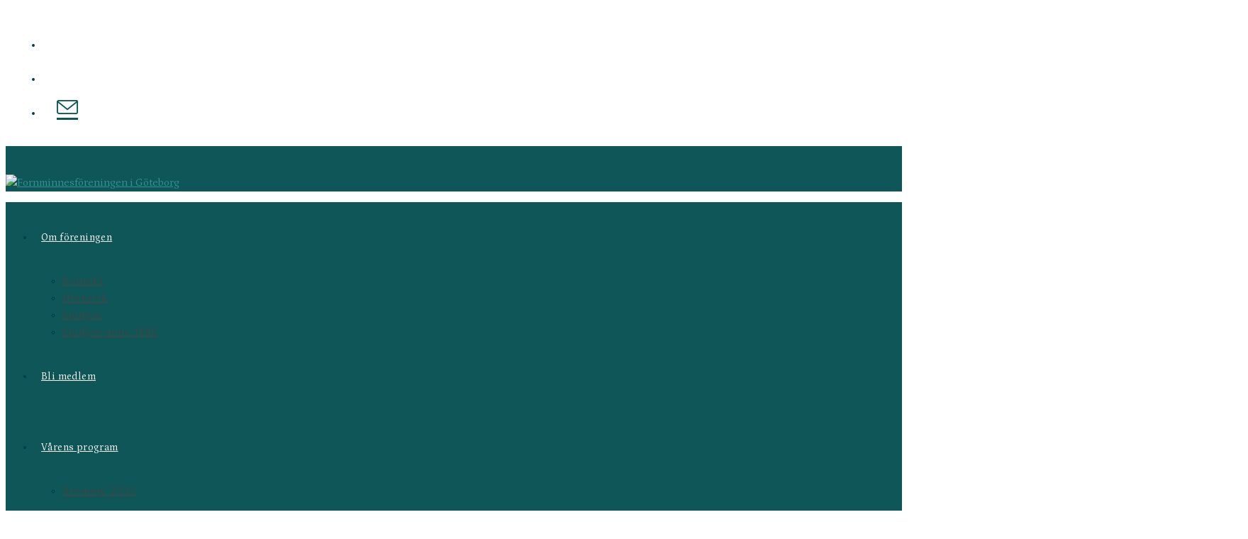

--- FILE ---
content_type: text/html; charset=UTF-8
request_url: https://www.fornminnesforeningen-gbg.se/produkt/fynd-2021/
body_size: 33795
content:
<!DOCTYPE html><html class="html" lang="sv-SE"><head><meta charset="UTF-8"><link rel="profile" href="https://gmpg.org/xfn/11"><title>FYND 2021 &#8211; Fornminnesföreningen i Göteborg</title><meta name='robots' content='max-image-preview:large' /> <script data-no-defer="1" data-ezscrex="false" data-cfasync="false" data-pagespeed-no-defer data-cookieconsent="ignore">var ctPublicFunctions = {"_ajax_nonce":"3b9a979a2a","_rest_nonce":"c05119ce9d","_ajax_url":"\/wp-admin\/admin-ajax.php","_rest_url":"https:\/\/www.fornminnesforeningen-gbg.se\/wp-json\/","data__cookies_type":"alternative","data__ajax_type":"rest","data__bot_detector_enabled":0,"data__frontend_data_log_enabled":1,"cookiePrefix":"","wprocket_detected":false,"host_url":"www.fornminnesforeningen-gbg.se","text__ee_click_to_select":"Click to select the whole data","text__ee_original_email":"The complete one is","text__ee_got_it":"Jag f\u00f6rst\u00e5r","text__ee_blocked":"Blockerad","text__ee_cannot_connect":"Kan inte ansluta","text__ee_cannot_decode":"Can not decode email. Unknown reason","text__ee_email_decoder":"CleanTalk email decoder","text__ee_wait_for_decoding":"The magic is on the way!","text__ee_decoding_process":"Please wait a few seconds while we decode the contact data."}</script> <script data-no-defer="1" data-ezscrex="false" data-cfasync="false" data-pagespeed-no-defer data-cookieconsent="ignore">var ctPublic = {"_ajax_nonce":"3b9a979a2a","settings__forms__check_internal":"0","settings__forms__check_external":"0","settings__forms__force_protection":0,"settings__forms__search_test":"1","settings__forms__wc_add_to_cart":"0","settings__data__bot_detector_enabled":0,"settings__sfw__anti_crawler":0,"blog_home":"https:\/\/www.fornminnesforeningen-gbg.se\/","pixel__setting":"3","pixel__enabled":true,"pixel__url":"https:\/\/moderate3-v4.cleantalk.org\/pixel\/2a9d132555bca4c2b3c063aa4943400e.gif","data__email_check_before_post":"1","data__email_check_exist_post":0,"data__cookies_type":"alternative","data__key_is_ok":true,"data__visible_fields_required":true,"wl_brandname":"Anti-Spam by CleanTalk","wl_brandname_short":"CleanTalk","ct_checkjs_key":"72356f563445a70a3c58ca19b1fcd0391f9471db1b89d9709a7a270824cc8bb3","emailEncoderPassKey":"2cda16eaf6d203568ba5cccb1c7ae5c8","bot_detector_forms_excluded":"W10=","advancedCacheExists":false,"varnishCacheExists":true,"wc_ajax_add_to_cart":true}</script> <meta name="viewport" content="width=device-width, initial-scale=1"><link rel='dns-prefetch' href='//fonts.googleapis.com' /><link rel="alternate" type="application/rss+xml" title="Fornminnesföreningen i Göteborg &raquo; Webbflöde" href="https://www.fornminnesforeningen-gbg.se/feed/" /><link rel="alternate" type="application/rss+xml" title="Fornminnesföreningen i Göteborg &raquo; Kommentarsflöde" href="https://www.fornminnesforeningen-gbg.se/comments/feed/" /><link rel="alternate" title="oEmbed (JSON)" type="application/json+oembed" href="https://www.fornminnesforeningen-gbg.se/wp-json/oembed/1.0/embed?url=https%3A%2F%2Fwww.fornminnesforeningen-gbg.se%2Fprodukt%2Ffynd-2021%2F" /><link rel="alternate" title="oEmbed (XML)" type="text/xml+oembed" href="https://www.fornminnesforeningen-gbg.se/wp-json/oembed/1.0/embed?url=https%3A%2F%2Fwww.fornminnesforeningen-gbg.se%2Fprodukt%2Ffynd-2021%2F&#038;format=xml" /><style id='wp-img-auto-sizes-contain-inline-css'>img:is([sizes=auto i],[sizes^="auto," i]){contain-intrinsic-size:3000px 1500px}
/*# sourceURL=wp-img-auto-sizes-contain-inline-css */</style><link rel='stylesheet' id='ai1ec_style-css' href='https://www.fornminnesforeningen-gbg.se/wp-content/cache/autoptimize/css/autoptimize_single_ca59c57333911db9a35cd1f45988d9f7.css?ver=3.0.0' media='all' /><link rel='stylesheet' id='sbi_styles-css' href='https://usercontent.one/wp/www.fornminnesforeningen-gbg.se/wp-content/plugins/instagram-feed/css/sbi-styles.min.css?ver=6.10.0&media=1755600731' media='all' /><style id='wp-emoji-styles-inline-css'>img.wp-smiley, img.emoji {
		display: inline !important;
		border: none !important;
		box-shadow: none !important;
		height: 1em !important;
		width: 1em !important;
		margin: 0 0.07em !important;
		vertical-align: -0.1em !important;
		background: none !important;
		padding: 0 !important;
	}
/*# sourceURL=wp-emoji-styles-inline-css */</style><link rel='stylesheet' id='wp-block-library-css' href='https://www.fornminnesforeningen-gbg.se/wp-includes/css/dist/block-library/style.min.css?ver=3579d198fe52fd05c67fd052d7395aff' media='all' /><link rel='stylesheet' id='wc-blocks-style-css' href='https://usercontent.one/wp/www.fornminnesforeningen-gbg.se/wp-content/plugins/woocommerce/assets/client/blocks/wc-blocks.css?ver=wc-10.4.3&media=1755600731' media='all' /><style id='global-styles-inline-css'>:root{--wp--preset--aspect-ratio--square: 1;--wp--preset--aspect-ratio--4-3: 4/3;--wp--preset--aspect-ratio--3-4: 3/4;--wp--preset--aspect-ratio--3-2: 3/2;--wp--preset--aspect-ratio--2-3: 2/3;--wp--preset--aspect-ratio--16-9: 16/9;--wp--preset--aspect-ratio--9-16: 9/16;--wp--preset--color--black: #000000;--wp--preset--color--cyan-bluish-gray: #abb8c3;--wp--preset--color--white: #ffffff;--wp--preset--color--pale-pink: #f78da7;--wp--preset--color--vivid-red: #cf2e2e;--wp--preset--color--luminous-vivid-orange: #ff6900;--wp--preset--color--luminous-vivid-amber: #fcb900;--wp--preset--color--light-green-cyan: #7bdcb5;--wp--preset--color--vivid-green-cyan: #00d084;--wp--preset--color--pale-cyan-blue: #8ed1fc;--wp--preset--color--vivid-cyan-blue: #0693e3;--wp--preset--color--vivid-purple: #9b51e0;--wp--preset--gradient--vivid-cyan-blue-to-vivid-purple: linear-gradient(135deg,rgb(6,147,227) 0%,rgb(155,81,224) 100%);--wp--preset--gradient--light-green-cyan-to-vivid-green-cyan: linear-gradient(135deg,rgb(122,220,180) 0%,rgb(0,208,130) 100%);--wp--preset--gradient--luminous-vivid-amber-to-luminous-vivid-orange: linear-gradient(135deg,rgb(252,185,0) 0%,rgb(255,105,0) 100%);--wp--preset--gradient--luminous-vivid-orange-to-vivid-red: linear-gradient(135deg,rgb(255,105,0) 0%,rgb(207,46,46) 100%);--wp--preset--gradient--very-light-gray-to-cyan-bluish-gray: linear-gradient(135deg,rgb(238,238,238) 0%,rgb(169,184,195) 100%);--wp--preset--gradient--cool-to-warm-spectrum: linear-gradient(135deg,rgb(74,234,220) 0%,rgb(151,120,209) 20%,rgb(207,42,186) 40%,rgb(238,44,130) 60%,rgb(251,105,98) 80%,rgb(254,248,76) 100%);--wp--preset--gradient--blush-light-purple: linear-gradient(135deg,rgb(255,206,236) 0%,rgb(152,150,240) 100%);--wp--preset--gradient--blush-bordeaux: linear-gradient(135deg,rgb(254,205,165) 0%,rgb(254,45,45) 50%,rgb(107,0,62) 100%);--wp--preset--gradient--luminous-dusk: linear-gradient(135deg,rgb(255,203,112) 0%,rgb(199,81,192) 50%,rgb(65,88,208) 100%);--wp--preset--gradient--pale-ocean: linear-gradient(135deg,rgb(255,245,203) 0%,rgb(182,227,212) 50%,rgb(51,167,181) 100%);--wp--preset--gradient--electric-grass: linear-gradient(135deg,rgb(202,248,128) 0%,rgb(113,206,126) 100%);--wp--preset--gradient--midnight: linear-gradient(135deg,rgb(2,3,129) 0%,rgb(40,116,252) 100%);--wp--preset--font-size--small: 13px;--wp--preset--font-size--medium: 20px;--wp--preset--font-size--large: 36px;--wp--preset--font-size--x-large: 42px;--wp--preset--spacing--20: 0.44rem;--wp--preset--spacing--30: 0.67rem;--wp--preset--spacing--40: 1rem;--wp--preset--spacing--50: 1.5rem;--wp--preset--spacing--60: 2.25rem;--wp--preset--spacing--70: 3.38rem;--wp--preset--spacing--80: 5.06rem;--wp--preset--shadow--natural: 6px 6px 9px rgba(0, 0, 0, 0.2);--wp--preset--shadow--deep: 12px 12px 50px rgba(0, 0, 0, 0.4);--wp--preset--shadow--sharp: 6px 6px 0px rgba(0, 0, 0, 0.2);--wp--preset--shadow--outlined: 6px 6px 0px -3px rgb(255, 255, 255), 6px 6px rgb(0, 0, 0);--wp--preset--shadow--crisp: 6px 6px 0px rgb(0, 0, 0);}:where(.is-layout-flex){gap: 0.5em;}:where(.is-layout-grid){gap: 0.5em;}body .is-layout-flex{display: flex;}.is-layout-flex{flex-wrap: wrap;align-items: center;}.is-layout-flex > :is(*, div){margin: 0;}body .is-layout-grid{display: grid;}.is-layout-grid > :is(*, div){margin: 0;}:where(.wp-block-columns.is-layout-flex){gap: 2em;}:where(.wp-block-columns.is-layout-grid){gap: 2em;}:where(.wp-block-post-template.is-layout-flex){gap: 1.25em;}:where(.wp-block-post-template.is-layout-grid){gap: 1.25em;}.has-black-color{color: var(--wp--preset--color--black) !important;}.has-cyan-bluish-gray-color{color: var(--wp--preset--color--cyan-bluish-gray) !important;}.has-white-color{color: var(--wp--preset--color--white) !important;}.has-pale-pink-color{color: var(--wp--preset--color--pale-pink) !important;}.has-vivid-red-color{color: var(--wp--preset--color--vivid-red) !important;}.has-luminous-vivid-orange-color{color: var(--wp--preset--color--luminous-vivid-orange) !important;}.has-luminous-vivid-amber-color{color: var(--wp--preset--color--luminous-vivid-amber) !important;}.has-light-green-cyan-color{color: var(--wp--preset--color--light-green-cyan) !important;}.has-vivid-green-cyan-color{color: var(--wp--preset--color--vivid-green-cyan) !important;}.has-pale-cyan-blue-color{color: var(--wp--preset--color--pale-cyan-blue) !important;}.has-vivid-cyan-blue-color{color: var(--wp--preset--color--vivid-cyan-blue) !important;}.has-vivid-purple-color{color: var(--wp--preset--color--vivid-purple) !important;}.has-black-background-color{background-color: var(--wp--preset--color--black) !important;}.has-cyan-bluish-gray-background-color{background-color: var(--wp--preset--color--cyan-bluish-gray) !important;}.has-white-background-color{background-color: var(--wp--preset--color--white) !important;}.has-pale-pink-background-color{background-color: var(--wp--preset--color--pale-pink) !important;}.has-vivid-red-background-color{background-color: var(--wp--preset--color--vivid-red) !important;}.has-luminous-vivid-orange-background-color{background-color: var(--wp--preset--color--luminous-vivid-orange) !important;}.has-luminous-vivid-amber-background-color{background-color: var(--wp--preset--color--luminous-vivid-amber) !important;}.has-light-green-cyan-background-color{background-color: var(--wp--preset--color--light-green-cyan) !important;}.has-vivid-green-cyan-background-color{background-color: var(--wp--preset--color--vivid-green-cyan) !important;}.has-pale-cyan-blue-background-color{background-color: var(--wp--preset--color--pale-cyan-blue) !important;}.has-vivid-cyan-blue-background-color{background-color: var(--wp--preset--color--vivid-cyan-blue) !important;}.has-vivid-purple-background-color{background-color: var(--wp--preset--color--vivid-purple) !important;}.has-black-border-color{border-color: var(--wp--preset--color--black) !important;}.has-cyan-bluish-gray-border-color{border-color: var(--wp--preset--color--cyan-bluish-gray) !important;}.has-white-border-color{border-color: var(--wp--preset--color--white) !important;}.has-pale-pink-border-color{border-color: var(--wp--preset--color--pale-pink) !important;}.has-vivid-red-border-color{border-color: var(--wp--preset--color--vivid-red) !important;}.has-luminous-vivid-orange-border-color{border-color: var(--wp--preset--color--luminous-vivid-orange) !important;}.has-luminous-vivid-amber-border-color{border-color: var(--wp--preset--color--luminous-vivid-amber) !important;}.has-light-green-cyan-border-color{border-color: var(--wp--preset--color--light-green-cyan) !important;}.has-vivid-green-cyan-border-color{border-color: var(--wp--preset--color--vivid-green-cyan) !important;}.has-pale-cyan-blue-border-color{border-color: var(--wp--preset--color--pale-cyan-blue) !important;}.has-vivid-cyan-blue-border-color{border-color: var(--wp--preset--color--vivid-cyan-blue) !important;}.has-vivid-purple-border-color{border-color: var(--wp--preset--color--vivid-purple) !important;}.has-vivid-cyan-blue-to-vivid-purple-gradient-background{background: var(--wp--preset--gradient--vivid-cyan-blue-to-vivid-purple) !important;}.has-light-green-cyan-to-vivid-green-cyan-gradient-background{background: var(--wp--preset--gradient--light-green-cyan-to-vivid-green-cyan) !important;}.has-luminous-vivid-amber-to-luminous-vivid-orange-gradient-background{background: var(--wp--preset--gradient--luminous-vivid-amber-to-luminous-vivid-orange) !important;}.has-luminous-vivid-orange-to-vivid-red-gradient-background{background: var(--wp--preset--gradient--luminous-vivid-orange-to-vivid-red) !important;}.has-very-light-gray-to-cyan-bluish-gray-gradient-background{background: var(--wp--preset--gradient--very-light-gray-to-cyan-bluish-gray) !important;}.has-cool-to-warm-spectrum-gradient-background{background: var(--wp--preset--gradient--cool-to-warm-spectrum) !important;}.has-blush-light-purple-gradient-background{background: var(--wp--preset--gradient--blush-light-purple) !important;}.has-blush-bordeaux-gradient-background{background: var(--wp--preset--gradient--blush-bordeaux) !important;}.has-luminous-dusk-gradient-background{background: var(--wp--preset--gradient--luminous-dusk) !important;}.has-pale-ocean-gradient-background{background: var(--wp--preset--gradient--pale-ocean) !important;}.has-electric-grass-gradient-background{background: var(--wp--preset--gradient--electric-grass) !important;}.has-midnight-gradient-background{background: var(--wp--preset--gradient--midnight) !important;}.has-small-font-size{font-size: var(--wp--preset--font-size--small) !important;}.has-medium-font-size{font-size: var(--wp--preset--font-size--medium) !important;}.has-large-font-size{font-size: var(--wp--preset--font-size--large) !important;}.has-x-large-font-size{font-size: var(--wp--preset--font-size--x-large) !important;}
/*# sourceURL=global-styles-inline-css */</style><style id='classic-theme-styles-inline-css'>/*! This file is auto-generated */
.wp-block-button__link{color:#fff;background-color:#32373c;border-radius:9999px;box-shadow:none;text-decoration:none;padding:calc(.667em + 2px) calc(1.333em + 2px);font-size:1.125em}.wp-block-file__button{background:#32373c;color:#fff;text-decoration:none}
/*# sourceURL=/wp-includes/css/classic-themes.min.css */</style><link rel='stylesheet' id='dashicons-css' href='https://www.fornminnesforeningen-gbg.se/wp-includes/css/dashicons.min.css?ver=3579d198fe52fd05c67fd052d7395aff' media='all' /><link rel='stylesheet' id='pb-accordion-blocks-style-css' href='https://usercontent.one/wp/www.fornminnesforeningen-gbg.se/wp-content/plugins/accordion-blocks/build/index.css?ver=1.5.0&media=1755600731' media='all' /><link rel='stylesheet' id='cleantalk-public-css-css' href='https://usercontent.one/wp/www.fornminnesforeningen-gbg.se/wp-content/plugins/cleantalk-spam-protect/css/cleantalk-public.min.css?ver=6.71&media=1755600731.1_1769432095' media='all' /><link rel='stylesheet' id='cleantalk-email-decoder-css-css' href='https://usercontent.one/wp/www.fornminnesforeningen-gbg.se/wp-content/plugins/cleantalk-spam-protect/css/cleantalk-email-decoder.min.css?ver=6.71&media=1755600731.1_1769432095' media='all' /><link rel='stylesheet' id='photoswipe-css' href='https://usercontent.one/wp/www.fornminnesforeningen-gbg.se/wp-content/plugins/woocommerce/assets/css/photoswipe/photoswipe.min.css?ver=10.4.3&media=1755600731' media='all' /><link rel='stylesheet' id='photoswipe-default-skin-css' href='https://usercontent.one/wp/www.fornminnesforeningen-gbg.se/wp-content/plugins/woocommerce/assets/css/photoswipe/default-skin/default-skin.min.css?ver=10.4.3&media=1755600731' media='all' /><style id='woocommerce-inline-inline-css'>.woocommerce form .form-row .required { visibility: visible; }
/*# sourceURL=woocommerce-inline-inline-css */</style><link rel='stylesheet' id='oceanwp-woo-mini-cart-css' href='https://usercontent.one/wp/www.fornminnesforeningen-gbg.se/wp-content/themes/oceanwp/assets/css/woo/woo-mini-cart.min.css?ver=3579d198fe52fd05c67fd052d7395aff&media=1755600731' media='all' /><link rel='stylesheet' id='font-awesome-css' href='https://usercontent.one/wp/www.fornminnesforeningen-gbg.se/wp-content/themes/oceanwp/assets/fonts/fontawesome/css/all.min.css?ver=6.7.2&media=1755600731' media='all' /><link rel='stylesheet' id='simple-line-icons-css' href='https://usercontent.one/wp/www.fornminnesforeningen-gbg.se/wp-content/themes/oceanwp/assets/css/third/simple-line-icons.min.css?ver=2.4.0&media=1755600731' media='all' /><link rel='stylesheet' id='oceanwp-style-css' href='https://usercontent.one/wp/www.fornminnesforeningen-gbg.se/wp-content/themes/oceanwp/assets/css/style.min.css?ver=4.1.2&media=1755600731' media='all' /><link rel='stylesheet' id='oceanwp-hamburgers-css' href='https://usercontent.one/wp/www.fornminnesforeningen-gbg.se/wp-content/themes/oceanwp/assets/css/third/hamburgers/hamburgers.min.css?ver=4.1.2&media=1755600731' media='all' /><link rel='stylesheet' id='oceanwp-arrowturn-css' href='https://usercontent.one/wp/www.fornminnesforeningen-gbg.se/wp-content/themes/oceanwp/assets/css/third/hamburgers/types/arrowturn.css?ver=4.1.2&media=1755600731' media='all' /><link rel='stylesheet' id='oceanwp-google-font-petrona-css' href='//fonts.googleapis.com/css?family=Petrona%3A100%2C200%2C300%2C400%2C500%2C600%2C700%2C800%2C900%2C100i%2C200i%2C300i%2C400i%2C500i%2C600i%2C700i%2C800i%2C900i&#038;subset=latin&#038;display=swap&#038;ver=6.9' media='all' /><link rel='stylesheet' id='oceanwp-woocommerce-css' href='https://usercontent.one/wp/www.fornminnesforeningen-gbg.se/wp-content/themes/oceanwp/assets/css/woo/woocommerce.min.css?ver=3579d198fe52fd05c67fd052d7395aff&media=1755600731' media='all' /><link rel='stylesheet' id='oceanwp-woo-star-font-css' href='https://usercontent.one/wp/www.fornminnesforeningen-gbg.se/wp-content/themes/oceanwp/assets/css/woo/woo-star-font.min.css?ver=3579d198fe52fd05c67fd052d7395aff&media=1755600731' media='all' /><link rel='stylesheet' id='oceanwp-woo-quick-view-css' href='https://usercontent.one/wp/www.fornminnesforeningen-gbg.se/wp-content/themes/oceanwp/assets/css/woo/woo-quick-view.min.css?ver=3579d198fe52fd05c67fd052d7395aff&media=1755600731' media='all' /><link rel='stylesheet' id='oe-widgets-style-css' href='https://usercontent.one/wp/www.fornminnesforeningen-gbg.se/wp-content/plugins/ocean-extra/assets/css/widgets.css?ver=3579d198fe52fd05c67fd052d7395aff&media=1755600731' media='all' /> <script type="text/template" id="tmpl-variation-template"><div class="woocommerce-variation-description">{{{ data.variation.variation_description }}}</div>
	<div class="woocommerce-variation-price">{{{ data.variation.price_html }}}</div>
	<div class="woocommerce-variation-availability">{{{ data.variation.availability_html }}}</div></script> <script type="text/template" id="tmpl-unavailable-variation-template"><p role="alert">Den här produkten är inte tillgänglig. Välj en annan kombination.</p></script> <script defer id="jquery-core-js-extra" src="[data-uri]"></script> <script defer src="https://www.fornminnesforeningen-gbg.se/wp-includes/js/jquery/jquery.min.js?ver=3.7.1" id="jquery-core-js"></script> <script defer src="https://www.fornminnesforeningen-gbg.se/wp-includes/js/jquery/jquery-migrate.min.js?ver=3.4.1" id="jquery-migrate-js"></script> <script defer src="https://usercontent.one/wp/www.fornminnesforeningen-gbg.se/wp-content/plugins/cleantalk-spam-protect/js/apbct-public-bundle_gathering.min.js?ver=6.71&media=1755600731.1_1769432095" id="apbct-public-bundle_gathering.min-js-js"></script> <script src="https://usercontent.one/wp/www.fornminnesforeningen-gbg.se/wp-content/plugins/woocommerce/assets/js/jquery-blockui/jquery.blockUI.min.js?ver=2.7.0-wc.10.4.3&media=1755600731" id="wc-jquery-blockui-js" defer data-wp-strategy="defer"></script> <script defer id="wc-add-to-cart-js-extra" src="[data-uri]"></script> <script src="https://usercontent.one/wp/www.fornminnesforeningen-gbg.se/wp-content/plugins/woocommerce/assets/js/frontend/add-to-cart.min.js?ver=10.4.3&media=1755600731" id="wc-add-to-cart-js" defer data-wp-strategy="defer"></script> <script src="https://usercontent.one/wp/www.fornminnesforeningen-gbg.se/wp-content/plugins/woocommerce/assets/js/zoom/jquery.zoom.min.js?ver=1.7.21-wc.10.4.3&media=1755600731" id="wc-zoom-js" defer data-wp-strategy="defer"></script> <script src="https://usercontent.one/wp/www.fornminnesforeningen-gbg.se/wp-content/plugins/woocommerce/assets/js/flexslider/jquery.flexslider.min.js?ver=2.7.2-wc.10.4.3&media=1755600731" id="wc-flexslider-js" defer data-wp-strategy="defer"></script> <script src="https://usercontent.one/wp/www.fornminnesforeningen-gbg.se/wp-content/plugins/woocommerce/assets/js/photoswipe/photoswipe.min.js?ver=4.1.1-wc.10.4.3&media=1755600731" id="wc-photoswipe-js" defer data-wp-strategy="defer"></script> <script src="https://usercontent.one/wp/www.fornminnesforeningen-gbg.se/wp-content/plugins/woocommerce/assets/js/photoswipe/photoswipe-ui-default.min.js?ver=4.1.1-wc.10.4.3&media=1755600731" id="wc-photoswipe-ui-default-js" defer data-wp-strategy="defer"></script> <script defer id="wc-single-product-js-extra" src="[data-uri]"></script> <script src="https://usercontent.one/wp/www.fornminnesforeningen-gbg.se/wp-content/plugins/woocommerce/assets/js/frontend/single-product.min.js?ver=10.4.3&media=1755600731" id="wc-single-product-js" defer data-wp-strategy="defer"></script> <script src="https://usercontent.one/wp/www.fornminnesforeningen-gbg.se/wp-content/plugins/woocommerce/assets/js/js-cookie/js.cookie.min.js?ver=2.1.4-wc.10.4.3&media=1755600731" id="wc-js-cookie-js" defer data-wp-strategy="defer"></script> <script defer id="woocommerce-js-extra" src="[data-uri]"></script> <script src="https://usercontent.one/wp/www.fornminnesforeningen-gbg.se/wp-content/plugins/woocommerce/assets/js/frontend/woocommerce.min.js?ver=10.4.3&media=1755600731" id="woocommerce-js" defer data-wp-strategy="defer"></script> <script defer src="https://www.fornminnesforeningen-gbg.se/wp-includes/js/underscore.min.js?ver=1.13.7" id="underscore-js"></script> <script defer id="wp-util-js-extra" src="[data-uri]"></script> <script defer src="https://www.fornminnesforeningen-gbg.se/wp-includes/js/wp-util.min.js?ver=3579d198fe52fd05c67fd052d7395aff" id="wp-util-js"></script> <script defer id="wc-add-to-cart-variation-js-extra" src="[data-uri]"></script> <script src="https://usercontent.one/wp/www.fornminnesforeningen-gbg.se/wp-content/plugins/woocommerce/assets/js/frontend/add-to-cart-variation.min.js?ver=10.4.3&media=1755600731" id="wc-add-to-cart-variation-js" defer data-wp-strategy="defer"></script> <script defer id="wc-cart-fragments-js-extra" src="[data-uri]"></script> <script src="https://usercontent.one/wp/www.fornminnesforeningen-gbg.se/wp-content/plugins/woocommerce/assets/js/frontend/cart-fragments.min.js?ver=10.4.3&media=1755600731" id="wc-cart-fragments-js" defer data-wp-strategy="defer"></script> <link rel="https://api.w.org/" href="https://www.fornminnesforeningen-gbg.se/wp-json/" /><link rel="alternate" title="JSON" type="application/json" href="https://www.fornminnesforeningen-gbg.se/wp-json/wp/v2/product/3788" /><link rel="canonical" href="https://www.fornminnesforeningen-gbg.se/produkt/fynd-2021/" /><style>[class*=" icon-oc-"],[class^=icon-oc-]{speak:none;font-style:normal;font-weight:400;font-variant:normal;text-transform:none;line-height:1;-webkit-font-smoothing:antialiased;-moz-osx-font-smoothing:grayscale}.icon-oc-one-com-white-32px-fill:before{content:"901"}.icon-oc-one-com:before{content:"900"}#one-com-icon,.toplevel_page_onecom-wp .wp-menu-image{speak:none;display:flex;align-items:center;justify-content:center;text-transform:none;line-height:1;-webkit-font-smoothing:antialiased;-moz-osx-font-smoothing:grayscale}.onecom-wp-admin-bar-item>a,.toplevel_page_onecom-wp>.wp-menu-name{font-size:16px;font-weight:400;line-height:1}.toplevel_page_onecom-wp>.wp-menu-name img{width:69px;height:9px;}.wp-submenu-wrap.wp-submenu>.wp-submenu-head>img{width:88px;height:auto}.onecom-wp-admin-bar-item>a img{height:7px!important}.onecom-wp-admin-bar-item>a img,.toplevel_page_onecom-wp>.wp-menu-name img{opacity:.8}.onecom-wp-admin-bar-item.hover>a img,.toplevel_page_onecom-wp.wp-has-current-submenu>.wp-menu-name img,li.opensub>a.toplevel_page_onecom-wp>.wp-menu-name img{opacity:1}#one-com-icon:before,.onecom-wp-admin-bar-item>a:before,.toplevel_page_onecom-wp>.wp-menu-image:before{content:'';position:static!important;background-color:rgba(240,245,250,.4);border-radius:102px;width:18px;height:18px;padding:0!important}.onecom-wp-admin-bar-item>a:before{width:14px;height:14px}.onecom-wp-admin-bar-item.hover>a:before,.toplevel_page_onecom-wp.opensub>a>.wp-menu-image:before,.toplevel_page_onecom-wp.wp-has-current-submenu>.wp-menu-image:before{background-color:#76b82a}.onecom-wp-admin-bar-item>a{display:inline-flex!important;align-items:center;justify-content:center}#one-com-logo-wrapper{font-size:4em}#one-com-icon{vertical-align:middle}.imagify-welcome{display:none !important;}</style><noscript><style>.woocommerce-product-gallery{ opacity: 1 !important; }</style></noscript><link rel="icon" href="https://usercontent.one/wp/www.fornminnesforeningen-gbg.se/wp-content/uploads/2022/01/cropped-logga-2-32x32.png?media=1755600731" sizes="32x32" /><link rel="icon" href="https://usercontent.one/wp/www.fornminnesforeningen-gbg.se/wp-content/uploads/2022/01/cropped-logga-2-192x192.png?media=1755600731" sizes="192x192" /><link rel="apple-touch-icon" href="https://usercontent.one/wp/www.fornminnesforeningen-gbg.se/wp-content/uploads/2022/01/cropped-logga-2-180x180.png?media=1755600731" /><meta name="msapplication-TileImage" content="https://usercontent.one/wp/www.fornminnesforeningen-gbg.se/wp-content/uploads/2022/01/cropped-logga-2-270x270.png?media=1755600731" /> <style type="text/css">/* Colors */.woocommerce-MyAccount-navigation ul li a:before,.woocommerce-checkout .woocommerce-info a,.woocommerce-checkout #payment ul.payment_methods .wc_payment_method>input[type=radio]:first-child:checked+label:before,.woocommerce-checkout #payment .payment_method_paypal .about_paypal,.woocommerce ul.products li.product li.category a:hover,.woocommerce ul.products li.product .button:hover,.woocommerce ul.products li.product .product-inner .added_to_cart:hover,.product_meta .posted_in a:hover,.product_meta .tagged_as a:hover,.woocommerce div.product .woocommerce-tabs ul.tabs li a:hover,.woocommerce div.product .woocommerce-tabs ul.tabs li.active a,.woocommerce .oceanwp-grid-list a.active,.woocommerce .oceanwp-grid-list a:hover,.woocommerce .oceanwp-off-canvas-filter:hover,.widget_shopping_cart ul.cart_list li .owp-grid-wrap .owp-grid a.remove:hover,.widget_product_categories li a:hover ~ .count,.widget_layered_nav li a:hover ~ .count,.woocommerce ul.products li.product:not(.product-category) .woo-entry-buttons li a:hover,a:hover,a.light:hover,.theme-heading .text::before,.theme-heading .text::after,#top-bar-content >a:hover,#top-bar-social li.oceanwp-email a:hover,#site-navigation-wrap .dropdown-menu >li >a:hover,#site-header.medium-header #medium-searchform button:hover,.oceanwp-mobile-menu-icon a:hover,.blog-entry.post .blog-entry-header .entry-title a:hover,.blog-entry.post .blog-entry-readmore a:hover,.blog-entry.thumbnail-entry .blog-entry-category a,ul.meta li a:hover,.dropcap,.single nav.post-navigation .nav-links .title,body .related-post-title a:hover,body #wp-calendar caption,body .contact-info-widget.default i,body .contact-info-widget.big-icons i,body .custom-links-widget .oceanwp-custom-links li a:hover,body .custom-links-widget .oceanwp-custom-links li a:hover:before,body .posts-thumbnails-widget li a:hover,body .social-widget li.oceanwp-email a:hover,.comment-author .comment-meta .comment-reply-link,#respond #cancel-comment-reply-link:hover,#footer-widgets .footer-box a:hover,#footer-bottom a:hover,#footer-bottom #footer-bottom-menu a:hover,.sidr a:hover,.sidr-class-dropdown-toggle:hover,.sidr-class-menu-item-has-children.active >a,.sidr-class-menu-item-has-children.active >a >.sidr-class-dropdown-toggle,input[type=checkbox]:checked:before{color:#0e5657}.woocommerce .oceanwp-grid-list a.active .owp-icon use,.woocommerce .oceanwp-grid-list a:hover .owp-icon use,.single nav.post-navigation .nav-links .title .owp-icon use,.blog-entry.post .blog-entry-readmore a:hover .owp-icon use,body .contact-info-widget.default .owp-icon use,body .contact-info-widget.big-icons .owp-icon use{stroke:#0e5657}.woocommerce div.product div.images .open-image,.wcmenucart-details.count,.woocommerce-message a,.woocommerce-error a,.woocommerce-info a,.woocommerce .widget_price_filter .ui-slider .ui-slider-handle,.woocommerce .widget_price_filter .ui-slider .ui-slider-range,.owp-product-nav li a.owp-nav-link:hover,.woocommerce div.product.owp-tabs-layout-vertical .woocommerce-tabs ul.tabs li a:after,.woocommerce .widget_product_categories li.current-cat >a ~ .count,.woocommerce .widget_product_categories li.current-cat >a:before,.woocommerce .widget_layered_nav li.chosen a ~ .count,.woocommerce .widget_layered_nav li.chosen a:before,#owp-checkout-timeline .active .timeline-wrapper,.bag-style:hover .wcmenucart-cart-icon .wcmenucart-count,.show-cart .wcmenucart-cart-icon .wcmenucart-count,.woocommerce ul.products li.product:not(.product-category) .image-wrap .button,input[type="button"],input[type="reset"],input[type="submit"],button[type="submit"],.button,#site-navigation-wrap .dropdown-menu >li.btn >a >span,.thumbnail:hover i,.thumbnail:hover .link-post-svg-icon,.post-quote-content,.omw-modal .omw-close-modal,body .contact-info-widget.big-icons li:hover i,body .contact-info-widget.big-icons li:hover .owp-icon,body div.wpforms-container-full .wpforms-form input[type=submit],body div.wpforms-container-full .wpforms-form button[type=submit],body div.wpforms-container-full .wpforms-form .wpforms-page-button,.woocommerce-cart .wp-element-button,.woocommerce-checkout .wp-element-button,.wp-block-button__link{background-color:#0e5657}.current-shop-items-dropdown{border-top-color:#0e5657}.woocommerce div.product .woocommerce-tabs ul.tabs li.active a{border-bottom-color:#0e5657}.wcmenucart-details.count:before{border-color:#0e5657}.woocommerce ul.products li.product .button:hover{border-color:#0e5657}.woocommerce ul.products li.product .product-inner .added_to_cart:hover{border-color:#0e5657}.woocommerce div.product .woocommerce-tabs ul.tabs li.active a{border-color:#0e5657}.woocommerce .oceanwp-grid-list a.active{border-color:#0e5657}.woocommerce .oceanwp-grid-list a:hover{border-color:#0e5657}.woocommerce .oceanwp-off-canvas-filter:hover{border-color:#0e5657}.owp-product-nav li a.owp-nav-link:hover{border-color:#0e5657}.widget_shopping_cart_content .buttons .button:first-child:hover{border-color:#0e5657}.widget_shopping_cart ul.cart_list li .owp-grid-wrap .owp-grid a.remove:hover{border-color:#0e5657}.widget_product_categories li a:hover ~ .count{border-color:#0e5657}.woocommerce .widget_product_categories li.current-cat >a ~ .count{border-color:#0e5657}.woocommerce .widget_product_categories li.current-cat >a:before{border-color:#0e5657}.widget_layered_nav li a:hover ~ .count{border-color:#0e5657}.woocommerce .widget_layered_nav li.chosen a ~ .count{border-color:#0e5657}.woocommerce .widget_layered_nav li.chosen a:before{border-color:#0e5657}#owp-checkout-timeline.arrow .active .timeline-wrapper:before{border-top-color:#0e5657;border-bottom-color:#0e5657}#owp-checkout-timeline.arrow .active .timeline-wrapper:after{border-left-color:#0e5657;border-right-color:#0e5657}.bag-style:hover .wcmenucart-cart-icon .wcmenucart-count{border-color:#0e5657}.bag-style:hover .wcmenucart-cart-icon .wcmenucart-count:after{border-color:#0e5657}.show-cart .wcmenucart-cart-icon .wcmenucart-count{border-color:#0e5657}.show-cart .wcmenucart-cart-icon .wcmenucart-count:after{border-color:#0e5657}.woocommerce ul.products li.product:not(.product-category) .woo-product-gallery .active a{border-color:#0e5657}.woocommerce ul.products li.product:not(.product-category) .woo-product-gallery a:hover{border-color:#0e5657}.widget-title{border-color:#0e5657}blockquote{border-color:#0e5657}.wp-block-quote{border-color:#0e5657}#searchform-dropdown{border-color:#0e5657}.dropdown-menu .sub-menu{border-color:#0e5657}.blog-entry.large-entry .blog-entry-readmore a:hover{border-color:#0e5657}.oceanwp-newsletter-form-wrap input[type="email"]:focus{border-color:#0e5657}.social-widget li.oceanwp-email a:hover{border-color:#0e5657}#respond #cancel-comment-reply-link:hover{border-color:#0e5657}body .contact-info-widget.big-icons li:hover i{border-color:#0e5657}body .contact-info-widget.big-icons li:hover .owp-icon{border-color:#0e5657}#footer-widgets .oceanwp-newsletter-form-wrap input[type="email"]:focus{border-color:#0e5657}.woocommerce div.product div.images .open-image:hover,.woocommerce-error a:hover,.woocommerce-info a:hover,.woocommerce-message a:hover,.woocommerce-message a:focus,.woocommerce .button:focus,.woocommerce ul.products li.product:not(.product-category) .image-wrap .button:hover,input[type="button"]:hover,input[type="reset"]:hover,input[type="submit"]:hover,button[type="submit"]:hover,input[type="button"]:focus,input[type="reset"]:focus,input[type="submit"]:focus,button[type="submit"]:focus,.button:hover,.button:focus,#site-navigation-wrap .dropdown-menu >li.btn >a:hover >span,.post-quote-author,.omw-modal .omw-close-modal:hover,body div.wpforms-container-full .wpforms-form input[type=submit]:hover,body div.wpforms-container-full .wpforms-form button[type=submit]:hover,body div.wpforms-container-full .wpforms-form .wpforms-page-button:hover,.woocommerce-cart .wp-element-button:hover,.woocommerce-checkout .wp-element-button:hover,.wp-block-button__link:hover{background-color:#0e5657}.woocommerce table.shop_table,.woocommerce table.shop_table td,.woocommerce-cart .cart-collaterals .cart_totals tr td,.woocommerce-cart .cart-collaterals .cart_totals tr th,.woocommerce table.shop_table tth,.woocommerce table.shop_table tfoot td,.woocommerce table.shop_table tfoot th,.woocommerce .order_details,.woocommerce .shop_table.order_details tfoot th,.woocommerce .shop_table.customer_details th,.woocommerce .cart-collaterals .cross-sells,.woocommerce-page .cart-collaterals .cross-sells,.woocommerce .cart-collaterals .cart_totals,.woocommerce-page .cart-collaterals .cart_totals,.woocommerce .cart-collaterals h2,.woocommerce .cart-collaterals h2,.woocommerce .cart-collaterals h2,.woocommerce-cart .cart-collaterals .cart_totals .order-total th,.woocommerce-cart .cart-collaterals .cart_totals .order-total td,.woocommerce ul.order_details,.woocommerce .shop_table.order_details tfoot th,.woocommerce .shop_table.customer_details th,.woocommerce .woocommerce-checkout #customer_details h3,.woocommerce .woocommerce-checkout h3#order_review_heading,.woocommerce-checkout #payment ul.payment_methods,.woocommerce-checkout form.login,.woocommerce-checkout form.checkout_coupon,.woocommerce-checkout-review-order-table tfoot th,.woocommerce-checkout #payment,.woocommerce ul.order_details,.woocommerce #customer_login >div,.woocommerce .col-1.address,.woocommerce .col-2.address,.woocommerce-checkout .woocommerce-info,.woocommerce div.product form.cart,.product_meta,.woocommerce div.product .woocommerce-tabs ul.tabs,.woocommerce #reviews #comments ol.commentlist li .comment_container,p.stars span a,.woocommerce ul.product_list_widget li,.woocommerce .widget_shopping_cart .cart_list li,.woocommerce.widget_shopping_cart .cart_list li,.woocommerce ul.product_list_widget li:first-child,.woocommerce .widget_shopping_cart .cart_list li:first-child,.woocommerce.widget_shopping_cart .cart_list li:first-child,.widget_product_categories li a,.woocommerce .oceanwp-toolbar,.woocommerce .products.list .product,table th,table td,hr,.content-area,body.content-left-sidebar #content-wrap .content-area,.content-left-sidebar .content-area,#top-bar-wrap,#site-header,#site-header.top-header #search-toggle,.dropdown-menu ul li,.centered-minimal-page-header,.blog-entry.post,.blog-entry.grid-entry .blog-entry-inner,.blog-entry.thumbnail-entry .blog-entry-bottom,.single-post .entry-title,.single .entry-share-wrap .entry-share,.single .entry-share,.single .entry-share ul li a,.single nav.post-navigation,.single nav.post-navigation .nav-links .nav-previous,#author-bio,#author-bio .author-bio-avatar,#author-bio .author-bio-social li a,#related-posts,#comments,.comment-body,#respond #cancel-comment-reply-link,#blog-entries .type-page,.page-numbers a,.page-numbers span:not(.elementor-screen-only),.page-links span,body #wp-calendar caption,body #wp-calendar th,body #wp-calendar tbody,body .contact-info-widget.default i,body .contact-info-widget.big-icons i,body .contact-info-widget.big-icons .owp-icon,body .contact-info-widget.default .owp-icon,body .posts-thumbnails-widget li,body .tagcloud a{border-color:#01968a}a{color:#35938d}a .owp-icon use{stroke:#35938d}a:hover{color:#0e5657}a:hover .owp-icon use{stroke:#0e5657}.boxed-layout{background-color:#037573}body .theme-button,body input[type="submit"],body button[type="submit"],body button,body .button,body div.wpforms-container-full .wpforms-form input[type=submit],body div.wpforms-container-full .wpforms-form button[type=submit],body div.wpforms-container-full .wpforms-form .wpforms-page-button,.woocommerce-cart .wp-element-button,.woocommerce-checkout .wp-element-button,.wp-block-button__link{background-color:#4d8e8d}body .theme-button:hover,body input[type="submit"]:hover,body button[type="submit"]:hover,body button:hover,body .button:hover,body div.wpforms-container-full .wpforms-form input[type=submit]:hover,body div.wpforms-container-full .wpforms-form input[type=submit]:active,body div.wpforms-container-full .wpforms-form button[type=submit]:hover,body div.wpforms-container-full .wpforms-form button[type=submit]:active,body div.wpforms-container-full .wpforms-form .wpforms-page-button:hover,body div.wpforms-container-full .wpforms-form .wpforms-page-button:active,.woocommerce-cart .wp-element-button:hover,.woocommerce-checkout .wp-element-button:hover,.wp-block-button__link:hover{background-color:#098ba5}body .theme-button,body input[type="submit"],body button[type="submit"],body button,body .button,body div.wpforms-container-full .wpforms-form input[type=submit],body div.wpforms-container-full .wpforms-form button[type=submit],body div.wpforms-container-full .wpforms-form .wpforms-page-button,.woocommerce-cart .wp-element-button,.woocommerce-checkout .wp-element-button,.wp-block-button__link{border-color:#ffffff}body .theme-button:hover,body input[type="submit"]:hover,body button[type="submit"]:hover,body button:hover,body .button:hover,body div.wpforms-container-full .wpforms-form input[type=submit]:hover,body div.wpforms-container-full .wpforms-form input[type=submit]:active,body div.wpforms-container-full .wpforms-form button[type=submit]:hover,body div.wpforms-container-full .wpforms-form button[type=submit]:active,body div.wpforms-container-full .wpforms-form .wpforms-page-button:hover,body div.wpforms-container-full .wpforms-form .wpforms-page-button:active,.woocommerce-cart .wp-element-button:hover,.woocommerce-checkout .wp-element-button:hover,.wp-block-button__link:hover{border-color:#ffffff}.page-header .page-header-title,.page-header.background-image-page-header .page-header-title{color:#013233}.site-breadcrumbs a:hover,.background-image-page-header .site-breadcrumbs a:hover{color:#0e5657}.site-breadcrumbs a:hover .owp-icon use,.background-image-page-header .site-breadcrumbs a:hover .owp-icon use{stroke:#0e5657}body{color:#003951}h1,h2,h3,h4,h5,h6,.theme-heading,.widget-title,.oceanwp-widget-recent-posts-title,.comment-reply-title,.entry-title,.sidebar-box .widget-title{color:#565656}h1{color:#0a6a6f}/* OceanWP Style Settings CSS */.container{width:1000px}@media only screen and (min-width:960px){.content-area,.content-left-sidebar .content-area{width:60%}}@media only screen and (min-width:960px){.widget-area,.content-left-sidebar .widget-area{width:25%}}.boxed-layout #wrap,.boxed-layout .parallax-footer,.boxed-layout .owp-floating-bar{width:1400px}body{background-position:center left}body{background-attachment:fixed}body{background-repeat:no-repeat}.theme-button,input[type="submit"],button[type="submit"],button,.button,body div.wpforms-container-full .wpforms-form input[type=submit],body div.wpforms-container-full .wpforms-form button[type=submit],body div.wpforms-container-full .wpforms-form .wpforms-page-button{border-style:solid}.theme-button,input[type="submit"],button[type="submit"],button,.button,body div.wpforms-container-full .wpforms-form input[type=submit],body div.wpforms-container-full .wpforms-form button[type=submit],body div.wpforms-container-full .wpforms-form .wpforms-page-button{border-width:1px}form input[type="text"],form input[type="password"],form input[type="email"],form input[type="url"],form input[type="date"],form input[type="month"],form input[type="time"],form input[type="datetime"],form input[type="datetime-local"],form input[type="week"],form input[type="number"],form input[type="search"],form input[type="tel"],form input[type="color"],form select,form textarea,.woocommerce .woocommerce-checkout .select2-container--default .select2-selection--single{border-style:solid}body div.wpforms-container-full .wpforms-form input[type=date],body div.wpforms-container-full .wpforms-form input[type=datetime],body div.wpforms-container-full .wpforms-form input[type=datetime-local],body div.wpforms-container-full .wpforms-form input[type=email],body div.wpforms-container-full .wpforms-form input[type=month],body div.wpforms-container-full .wpforms-form input[type=number],body div.wpforms-container-full .wpforms-form input[type=password],body div.wpforms-container-full .wpforms-form input[type=range],body div.wpforms-container-full .wpforms-form input[type=search],body div.wpforms-container-full .wpforms-form input[type=tel],body div.wpforms-container-full .wpforms-form input[type=text],body div.wpforms-container-full .wpforms-form input[type=time],body div.wpforms-container-full .wpforms-form input[type=url],body div.wpforms-container-full .wpforms-form input[type=week],body div.wpforms-container-full .wpforms-form select,body div.wpforms-container-full .wpforms-form textarea{border-style:solid}form input[type="text"],form input[type="password"],form input[type="email"],form input[type="url"],form input[type="date"],form input[type="month"],form input[type="time"],form input[type="datetime"],form input[type="datetime-local"],form input[type="week"],form input[type="number"],form input[type="search"],form input[type="tel"],form input[type="color"],form select,form textarea{border-radius:3px}body div.wpforms-container-full .wpforms-form input[type=date],body div.wpforms-container-full .wpforms-form input[type=datetime],body div.wpforms-container-full .wpforms-form input[type=datetime-local],body div.wpforms-container-full .wpforms-form input[type=email],body div.wpforms-container-full .wpforms-form input[type=month],body div.wpforms-container-full .wpforms-form input[type=number],body div.wpforms-container-full .wpforms-form input[type=password],body div.wpforms-container-full .wpforms-form input[type=range],body div.wpforms-container-full .wpforms-form input[type=search],body div.wpforms-container-full .wpforms-form input[type=tel],body div.wpforms-container-full .wpforms-form input[type=text],body div.wpforms-container-full .wpforms-form input[type=time],body div.wpforms-container-full .wpforms-form input[type=url],body div.wpforms-container-full .wpforms-form input[type=week],body div.wpforms-container-full .wpforms-form select,body div.wpforms-container-full .wpforms-form textarea{border-radius:3px}#main #content-wrap,.separate-layout #main #content-wrap{padding-top:20px;padding-bottom:20px}#scroll-top{width:46px;height:46px;line-height:46px}@media (max-width:768px){#scroll-top{width:42px;height:42px;line-height:42px}}@media (max-width:480px){#scroll-top{width:42px;height:42px;line-height:42px}}#scroll-top{border-radius:4px 2px 2px 2px}#scroll-top{background-color:#72a6a88c}.page-header,.has-transparent-header .page-header{padding:40px 0 40px 0}/* Header */#site-header.medium-header .top-header-wrap{padding:40px 0 0 0}#site-header.medium-header #site-navigation-wrap .dropdown-menu >li >a,#site-header.medium-header .oceanwp-mobile-menu-icon a{line-height:100px}#site-header.medium-header #site-navigation-wrap .dropdown-menu >li >a{padding:0 10px 0 10px}#site-header.medium-header .top-header-wrap,.is-sticky #site-header.medium-header.is-transparent .top-header-wrap,#searchform-header-replace{background-color:#0e5657}#site-header.medium-header #site-navigation-wrap,#site-header.medium-header .oceanwp-mobile-menu-icon,.is-sticky #site-header.medium-header.is-transparent #site-navigation-wrap,.is-sticky #site-header.medium-header.is-transparent .oceanwp-mobile-menu-icon,#site-header.medium-header.is-transparent .is-sticky #site-navigation-wrap,#site-header.medium-header.is-transparent .is-sticky .oceanwp-mobile-menu-icon{background-color:#0e5657}#site-header.medium-header #medium-searchform input{color:#000000}#site-header.medium-header #medium-searchform label{color:#8e8e8e}#site-header.medium-header #medium-searchform button:hover{color:#0e5657}#site-header.has-header-media .overlay-header-media{background-color:rgba(2,0,0,0.3)}#site-header{border-color:#0b847a}#site-logo #site-logo-inner a img,#site-header.center-header #site-navigation-wrap .middle-site-logo a img{max-width:380px}@media (max-width:768px){#site-logo #site-logo-inner a img,#site-header.center-header #site-navigation-wrap .middle-site-logo a img{max-width:220px}}@media (max-width:480px){#site-logo #site-logo-inner a img,#site-header.center-header #site-navigation-wrap .middle-site-logo a img{max-width:120px}}#site-header #site-logo #site-logo-inner a img,#site-header.center-header #site-navigation-wrap .middle-site-logo a img{max-height:200px}@media (max-width:768px){#site-header #site-logo #site-logo-inner a img,#site-header.center-header #site-navigation-wrap .middle-site-logo a img{max-height:220px}}@media (max-width:480px){#site-header #site-logo #site-logo-inner a img,#site-header.center-header #site-navigation-wrap .middle-site-logo a img{max-height:120px}}#site-logo a.site-logo-text{color:#0e5657}#site-logo a.site-logo-text:hover{color:#0e5657}.effect-one #site-navigation-wrap .dropdown-menu >li >a.menu-link >span:after,.effect-three #site-navigation-wrap .dropdown-menu >li >a.menu-link >span:after,.effect-five #site-navigation-wrap .dropdown-menu >li >a.menu-link >span:before,.effect-five #site-navigation-wrap .dropdown-menu >li >a.menu-link >span:after,.effect-nine #site-navigation-wrap .dropdown-menu >li >a.menu-link >span:before,.effect-nine #site-navigation-wrap .dropdown-menu >li >a.menu-link >span:after{background-color:#f8ffc9}.effect-four #site-navigation-wrap .dropdown-menu >li >a.menu-link >span:before,.effect-four #site-navigation-wrap .dropdown-menu >li >a.menu-link >span:after,.effect-seven #site-navigation-wrap .dropdown-menu >li >a.menu-link:hover >span:after,.effect-seven #site-navigation-wrap .dropdown-menu >li.sfHover >a.menu-link >span:after{color:#f8ffc9}.effect-seven #site-navigation-wrap .dropdown-menu >li >a.menu-link:hover >span:after,.effect-seven #site-navigation-wrap .dropdown-menu >li.sfHover >a.menu-link >span:after{text-shadow:10px 0 #f8ffc9,-10px 0 #f8ffc9}.effect-two #site-navigation-wrap .dropdown-menu >li >a.menu-link >span:after,.effect-eight #site-navigation-wrap .dropdown-menu >li >a.menu-link >span:before,.effect-eight #site-navigation-wrap .dropdown-menu >li >a.menu-link >span:after{background-color:#eeee22}.effect-six #site-navigation-wrap .dropdown-menu >li >a.menu-link >span:before,.effect-six #site-navigation-wrap .dropdown-menu >li >a.menu-link >span:after{border-color:#eeee22}.effect-ten #site-navigation-wrap .dropdown-menu >li >a.menu-link:hover >span,.effect-ten #site-navigation-wrap .dropdown-menu >li.sfHover >a.menu-link >span{-webkit-box-shadow:0 0 10px 4px #eeee22;-moz-box-shadow:0 0 10px 4px #eeee22;box-shadow:0 0 10px 4px #eeee22}#site-navigation-wrap .dropdown-menu >li >a,.oceanwp-mobile-menu-icon a,#searchform-header-replace-close{color:#ffffff}#site-navigation-wrap .dropdown-menu >li >a .owp-icon use,.oceanwp-mobile-menu-icon a .owp-icon use,#searchform-header-replace-close .owp-icon use{stroke:#ffffff}#site-navigation-wrap .dropdown-menu >li >a:hover,.oceanwp-mobile-menu-icon a:hover,#searchform-header-replace-close:hover{color:#f9f8a4}#site-navigation-wrap .dropdown-menu >li >a:hover .owp-icon use,.oceanwp-mobile-menu-icon a:hover .owp-icon use,#searchform-header-replace-close:hover .owp-icon use{stroke:#f9f8a4}#site-navigation-wrap .dropdown-menu >.current-menu-item >a,#site-navigation-wrap .dropdown-menu >.current-menu-ancestor >a,#site-navigation-wrap .dropdown-menu >.current-menu-item >a:hover,#site-navigation-wrap .dropdown-menu >.current-menu-ancestor >a:hover{color:#0e5657}#site-navigation-wrap .dropdown-menu >li >a{background-color:#0e5657}#site-navigation-wrap .dropdown-menu >li >a:hover,#site-navigation-wrap .dropdown-menu >li.sfHover >a{background-color:#307568}#site-navigation-wrap .dropdown-menu >.current-menu-item >a,#site-navigation-wrap .dropdown-menu >.current-menu-ancestor >a,#site-navigation-wrap .dropdown-menu >.current-menu-item >a:hover,#site-navigation-wrap .dropdown-menu >.current-menu-ancestor >a:hover{background-color:rgba(252,255,254,0.91)}.dropdown-menu .sub-menu{min-width:220px}.dropdown-menu .sub-menu,#searchform-dropdown,.current-shop-items-dropdown{border-color:#5ea890}.dropdown-menu ul li a.menu-link{color:#444444}.dropdown-menu ul li a.menu-link .owp-icon use{stroke:#444444}.dropdown-menu ul li a.menu-link:hover{color:#59bfac}.dropdown-menu ul li a.menu-link:hover .owp-icon use{stroke:#59bfac}.dropdown-menu ul li a.menu-link:hover{background-color:#f7f7f7}.dropdown-menu ul >.current-menu-item >a.menu-link{color:#59bfac}.dropdown-menu ul >.current-menu-item >a.menu-link{background-color:rgba(164,191,180,0.22)}.navigation li.mega-cat .mega-cat-title{color:#004854}#searchform-dropdown input{background-color:#f2f2f2}#searchform-dropdown input{color:#0e5657}#searchform-dropdown input{border-color:#0e5657}#searchform-dropdown input:focus{border-color:#59bfac}#searchform-overlay{background-color:rgba(196,196,196,0.9)}.oceanwp-social-menu ul li a,.oceanwp-social-menu .colored ul li a,.oceanwp-social-menu .minimal ul li a,.oceanwp-social-menu .dark ul li a{font-size:16px}.oceanwp-social-menu ul li a .owp-icon,.oceanwp-social-menu .colored ul li a .owp-icon,.oceanwp-social-menu .minimal ul li a .owp-icon,.oceanwp-social-menu .dark ul li a .owp-icon{width:16px;height:16px}.oceanwp-social-menu ul li a{padding:12px}.oceanwp-social-menu ul li a{margin:0 8px 0 8px}.oceanwp-social-menu.simple-social ul li a{background-color:#d6d6d6}.oceanwp-social-menu.simple-social ul li a:hover{background-color:#757575}.oceanwp-social-menu.simple-social ul li a{color:#34ba60}.oceanwp-social-menu.simple-social ul li a .owp-icon use{stroke:#34ba60}.oceanwp-social-menu.simple-social ul li a:hover{color:#1790c4!important}.oceanwp-social-menu.simple-social ul li a:hover .owp-icon use{stroke:#1790c4!important}@media (max-width:767px){#top-bar-nav,#site-navigation-wrap,.oceanwp-social-menu,.after-header-content{display:none}.center-logo #site-logo{float:none;position:absolute;left:50%;padding:0;-webkit-transform:translateX(-50%);transform:translateX(-50%)}#site-header.center-header #site-logo,.oceanwp-mobile-menu-icon,#oceanwp-cart-sidebar-wrap{display:block}body.vertical-header-style #outer-wrap{margin:0 !important}#site-header.vertical-header{position:relative;width:100%;left:0 !important;right:0 !important}#site-header.vertical-header .has-template >#site-logo{display:block}#site-header.vertical-header #site-header-inner{display:-webkit-box;display:-webkit-flex;display:-ms-flexbox;display:flex;-webkit-align-items:center;align-items:center;padding:0;max-width:90%}#site-header.vertical-header #site-header-inner >*:not(.oceanwp-mobile-menu-icon){display:none}#site-header.vertical-header #site-header-inner >*{padding:0 !important}#site-header.vertical-header #site-header-inner #site-logo{display:block;margin:0;width:50%;text-align:left}body.rtl #site-header.vertical-header #site-header-inner #site-logo{text-align:right}#site-header.vertical-header #site-header-inner .oceanwp-mobile-menu-icon{width:50%;text-align:right}body.rtl #site-header.vertical-header #site-header-inner .oceanwp-mobile-menu-icon{text-align:left}#site-header.vertical-header .vertical-toggle,body.vertical-header-style.vh-closed #site-header.vertical-header .vertical-toggle{display:none}#site-logo.has-responsive-logo .custom-logo-link{display:none}#site-logo.has-responsive-logo .responsive-logo-link{display:block}.is-sticky #site-logo.has-sticky-logo .responsive-logo-link{display:none}.is-sticky #site-logo.has-responsive-logo .sticky-logo-link{display:block}#top-bar.has-no-content #top-bar-social.top-bar-left,#top-bar.has-no-content #top-bar-social.top-bar-right{position:inherit;left:auto;right:auto;float:none;height:auto;line-height:1.5em;margin-top:0;text-align:center}#top-bar.has-no-content #top-bar-social li{float:none;display:inline-block}.owp-cart-overlay,#side-panel-wrap a.side-panel-btn{display:none !important}}.mobile-menu .hamburger-inner,.mobile-menu .hamburger-inner::before,.mobile-menu .hamburger-inner::after{background-color:#ffffff}body .sidr a:hover,body .sidr-class-dropdown-toggle:hover,body .sidr-class-dropdown-toggle .fa,body .sidr-class-menu-item-has-children.active >a,body .sidr-class-menu-item-has-children.active >a >.sidr-class-dropdown-toggle,#mobile-dropdown ul li a:hover,#mobile-dropdown ul li a .dropdown-toggle:hover,#mobile-dropdown .menu-item-has-children.active >a,#mobile-dropdown .menu-item-has-children.active >a >.dropdown-toggle,#mobile-fullscreen ul li a:hover,#mobile-fullscreen .oceanwp-social-menu.simple-social ul li a:hover{color:#058479}#mobile-fullscreen a.close:hover .close-icon-inner,#mobile-fullscreen a.close:hover .close-icon-inner::after{background-color:#058479}/* Topbar */#top-bar{padding:12px}#top-bar-social li a{font-size:30px}#top-bar-social li a{padding:0 20px 0 20px}#top-bar-social li a{color:#0e5657}#top-bar-social li a .owp-icon use{stroke:#0e5657}#top-bar-social li a:hover{color:#7bb1b5!important}#top-bar-social li a:hover .owp-icon use{stroke:#7bb1b5!important}#top-bar-content a:hover,#top-bar-social-alt a:hover{color:#59bfac}/* Blog CSS */.blog-entry.post .blog-entry-header .entry-title a{color:#424242}.single-post .entry-title{color:#282828}.ocean-single-post-header ul.meta-item li a:hover{color:#333333}/* Sidebar */.widget-area{background-color:#ffffff}.widget-area{padding:4px!important}/* Footer Widgets */#footer-widgets{padding:16px}#footer-widgets{background-color:#ffffff}#footer-widgets .footer-box a:hover,#footer-widgets a:hover{color:#c0e8e8}/* WooCommerce */.wcmenucart i{font-size:26px}.wcmenucart .owp-icon{width:26px;height:26px}.wcmenucart i{top:4px}.current-shop-items-dropdown{width:460px}.bag-style:hover .wcmenucart-cart-icon .wcmenucart-count,.show-cart .wcmenucart-cart-icon .wcmenucart-count{background-color:#0a7f7f;border-color:#0a7f7f}.bag-style:hover .wcmenucart-cart-icon .wcmenucart-count:after,.show-cart .wcmenucart-cart-icon .wcmenucart-count:after{border-color:#0a7f7f}.widget_shopping_cart ul.cart_list li .owp-grid-wrap .owp-grid.thumbnail,.widget_shopping_cart ul.cart_list li,.woocommerce ul.product_list_widget li:first-child,.widget_shopping_cart .total{border-color:#000000}.widget_shopping_cart ul.cart_list li .owp-grid-wrap .owp-grid a{color:#002856}.widget_shopping_cart ul.cart_list li .owp-grid-wrap .owp-grid a:hover{color:#44936e}.widget_shopping_cart ul.cart_list li .owp-grid-wrap .owp-grid a.remove:hover{color:#077c5d;border-color:#077c5d}.widget_shopping_cart ul.cart_list li .owp-grid-wrap .owp-grid .quantity{color:#1e1e1e}.widget_shopping_cart ul.cart_list li .owp-grid-wrap .owp-grid .amount{color:#494949}.widget_shopping_cart .total{background-color:#dddddd}.widget_shopping_cart .total .amount{color:#2d2d2d}.woocommerce div.product div.images,.woocommerce.content-full-width div.product div.images{width:50%}.woocommerce div.product div.summary,.woocommerce.content-full-width div.product div.summary{width:49%}.owp-floating-bar form.cart .quantity .minus:hover,.owp-floating-bar form.cart .quantity .plus:hover{color:#ffffff}#owp-checkout-timeline .timeline-step{color:#cccccc}#owp-checkout-timeline .timeline-step{border-color:#cccccc}.woocommerce span.onsale{background-color:#ea3f15}.woocommerce ul.products li.product.outofstock .outofstock-badge{background-color:#bc5b2b}.quantity .qty{color:#407880}.woocommerce .products .product-inner{padding:1px}.woocommerce ul.products li.product .woo-entry-inner li.image-wrap{margin:2px}.woocommerce .products .product-inner{border-style:solid}.woocommerce .products .product-inner{border-width:1px}.woocommerce .products .product-inner{border-radius:1px}.woocommerce .products .product-inner,.woocommerce ul.products li.product .woo-product-info,.woocommerce ul.products li.product .woo-product-gallery{background-color:rgba(255,255,255,0)}.woocommerce .products .product-inner{border-color:rgba(129,215,66,0)}.woocommerce ul.products li.product li.category,.woocommerce ul.products li.product li.category a{color:#636363}.woocommerce ul.products li.product li.category a:hover{color:#53aab2}.woocommerce ul.products li.product li.title a:hover{color:#3e8187}.woocommerce ul.products li.product .price,.woocommerce ul.products li.product .price .amount{color:#287b76}.woocommerce ul.products li.product .price del .amount{color:#919191}.woocommerce ul.products li.product li.owp-woo-cond-notice a:hover{color:#288780}.woocommerce ul.products li.product .button,.woocommerce ul.products li.product .product-inner .added_to_cart,.woocommerce ul.products li.product:not(.product-category) .image-wrap .button{background-color:#c7ede4}.woocommerce ul.products li.product .button:hover,.woocommerce ul.products li.product .product-inner .added_to_cart:hover,.woocommerce ul.products li.product:not(.product-category) .image-wrap .button:hover{background-color:#e5edf3}.woocommerce ul.products li.product .button,.woocommerce ul.products li.product .product-inner .added_to_cart,.woocommerce ul.products li.product:not(.product-category) .image-wrap .button{color:#0e5657}.woocommerce ul.products li.product .button:hover,.woocommerce ul.products li.product .product-inner .added_to_cart:hover,.woocommerce ul.products li.product:not(.product-category) .image-wrap .button:hover{color:#449ca3}.woocommerce ul.products li.product .button,.woocommerce ul.products li.product .product-inner .added_to_cart,.woocommerce ul.products li.product:not(.product-category) .image-wrap .button{border-color:#ffffff}.woocommerce ul.products li.product .button:hover,.woocommerce ul.products li.product .product-inner .added_to_cart:hover,.woocommerce ul.products li.product:not(.product-category) .image-wrap .button:hover{border-color:#167273}.woocommerce ul.products li.product .button,.woocommerce ul.products li.product .product-inner .added_to_cart{border-style:none}.woocommerce ul.products li.product .button,.woocommerce ul.products li.product .product-inner .added_to_cart{border-width:5px}.woocommerce ul.products li.product .button,.woocommerce ul.products li.product .product-inner .added_to_cart{border-radius:13px}.woocommerce div.product .product_title{color:#5e5e5e}.price,.amount{color:#459396}.woocommerce div.product div[itemprop="description"],.woocommerce div.product .woocommerce-product-details__short-description{color:#666666}.product_meta .posted_in a:hover,.product_meta .tagged_as a:hover{color:#1d614c}.woocommerce div.owp-woo-single-cond-notice a:hover{color:#2e9651}.owp-product-nav li a.owp-nav-link{-webkit-border-radius:31px;-moz-border-radius:31px;-ms-border-radius:31px;border-radius:31px}.owp-product-nav li a.owp-nav-link:hover{background-color:#3e3c47}.owp-product-nav li a.owp-nav-link{color:#27351a}.owp-product-nav li a.owp-nav-link .owp-icon use{stroke:#27351a}.owp-product-nav li a.owp-nav-link{border-color:#f2f2f2}.owp-product-nav li a.owp-nav-link:hover{border-color:#ffffff}.woocommerce div.product div.summary button.single_add_to_cart_button{background-color:#407b6c}.woocommerce div.product div.summary button.single_add_to_cart_button:hover{background-color:#7eceb2}.woocommerce div.product div.summary button.single_add_to_cart_button{border-style:none}.woocommerce div.product div.summary button.single_add_to_cart_button{border-radius:10px}.woocommerce div.product .woocommerce-tabs ul.tabs li a{color:#707070}.woocommerce div.product .woocommerce-tabs ul.tabs li a:hover{color:#017f66}.woocommerce div.product .woocommerce-tabs ul.tabs li.active a{color:#009e64}.woocommerce div.product .woocommerce-tabs ul.tabs li.active a{border-color:#067f73}.woocommerce-MyAccount-navigation ul li a:before{color:#078e4d}.woocommerce-MyAccount-navigation ul li a:hover{color:#0eba86}.woocommerce-cart table.shop_table,.woocommerce-cart table.shop_table th,.woocommerce-cart table.shop_table td,.woocommerce-cart .cart-collaterals .cross-sells,.woocommerce-page .cart-collaterals .cross-sells,.woocommerce-cart .cart-collaterals h2,.woocommerce-cart .cart-collaterals .cart_totals,.woocommerce-page .cart-collaterals .cart_totals,.woocommerce-cart .cart-collaterals .cart_totals table th,.woocommerce-cart .cart-collaterals .cart_totals .order-total th,.woocommerce-cart table.shop_table td,.woocommerce-cart .cart-collaterals .cart_totals tr td,.woocommerce-cart .cart-collaterals .cart_totals .order-total td{border-color:#bababa}.woocommerce-cart table.shop_table thead,.woocommerce-cart .cart-collaterals h2{background-color:#edf4f4}.woocommerce-cart table.shop_table thead th,.woocommerce-cart .cart-collaterals h2{color:#00633b}.woocommerce-checkout .woocommerce-info a{color:#019cad}.woocommerce-checkout #payment div.payment_box{color:#232323}.page-header{background-color:rgba(66,86,86,0.06)}/* Typography */body{font-family:Petrona;font-size:15px;line-height:1.6;font-weight:400}h1,h2,h3,h4,h5,h6,.theme-heading,.widget-title,.oceanwp-widget-recent-posts-title,.comment-reply-title,.entry-title,.sidebar-box .widget-title{font-family:Petrona;line-height:1.5;font-weight:400;text-transform:uppercase}h1{font-family:Petrona;font-size:26px;line-height:1.4;font-weight:400;text-transform:uppercase}h2{font-family:Petrona;font-size:19px;line-height:1.4}h3{font-family:Petrona;font-size:19px;line-height:1.5;text-transform:uppercase}h4{font-family:Petrona;font-size:17px;line-height:1.4}h5{font-size:14px;line-height:1.4}h6{font-size:15px;line-height:1.4}.page-header .page-header-title,.page-header.background-image-page-header .page-header-title{font-family:Petrona;font-size:20px;line-height:0.6;letter-spacing:.2px;font-weight:500;text-transform:uppercase}.page-header .page-subheading{font-size:15px;line-height:1.8}.site-breadcrumbs,.site-breadcrumbs a{font-size:13px;line-height:1.4}#top-bar-content,#top-bar-social-alt{font-size:12px;line-height:1.8}#site-logo a.site-logo-text{font-family:Petrona;font-size:24px;line-height:1.8}#site-navigation-wrap .dropdown-menu >li >a,#site-header.full_screen-header .fs-dropdown-menu >li >a,#site-header.top-header #site-navigation-wrap .dropdown-menu >li >a,#site-header.center-header #site-navigation-wrap .dropdown-menu >li >a,#site-header.medium-header #site-navigation-wrap .dropdown-menu >li >a,.oceanwp-mobile-menu-icon a{font-family:Petrona;font-size:14px;letter-spacing:.4px}.dropdown-menu ul li a.menu-link,#site-header.full_screen-header .fs-dropdown-menu ul.sub-menu li a{font-family:Petrona;font-size:14px;line-height:1.4;letter-spacing:1.2px}.sidr-class-dropdown-menu li a,a.sidr-class-toggle-sidr-close,#mobile-dropdown ul li a,body #mobile-fullscreen ul li a{font-family:Petrona;font-size:15px;line-height:1.8}@media screen and (max-width:768px){.sidr-class-dropdown-menu li a,a.sidr-class-toggle-sidr-close,#mobile-dropdown ul li a,body #mobile-fullscreen ul li a{font-size:15px}}@media screen and (max-width:768px){.sidr-class-dropdown-menu li a,a.sidr-class-toggle-sidr-close,#mobile-dropdown ul li a,body #mobile-fullscreen ul li a{line-height:1.4}}@media screen and (max-width:480px){.sidr-class-dropdown-menu li a,a.sidr-class-toggle-sidr-close,#mobile-dropdown ul li a,body #mobile-fullscreen ul li a{font-size:14px}}@media screen and (max-width:480px){.sidr-class-dropdown-menu li a,a.sidr-class-toggle-sidr-close,#mobile-dropdown ul li a,body #mobile-fullscreen ul li a{line-height:1.4}}.blog-entry.post .blog-entry-header .entry-title a{font-family:Petrona;font-size:23px;line-height:1.6}.ocean-single-post-header .single-post-title{font-size:34px;line-height:1.4;letter-spacing:.6px}.ocean-single-post-header ul.meta-item li,.ocean-single-post-header ul.meta-item li a{font-size:13px;line-height:1.4;letter-spacing:.6px}.ocean-single-post-header .post-author-name,.ocean-single-post-header .post-author-name a{font-size:14px;line-height:1.4;letter-spacing:.6px}.ocean-single-post-header .post-author-description{font-size:12px;line-height:1.4;letter-spacing:.6px}.single-post .entry-title{font-size:26px;line-height:1.5;letter-spacing:.6px}.single-post ul.meta li,.single-post ul.meta li a{font-size:14px;line-height:1.4;letter-spacing:.6px}.sidebar-box .widget-title,.sidebar-box.widget_block .wp-block-heading{font-size:13px;line-height:1;letter-spacing:1px}#footer-widgets .footer-box .widget-title{font-size:13px;line-height:1;letter-spacing:1px}#footer-bottom #copyright{font-size:12px;line-height:1}#footer-bottom #footer-bottom-menu{font-size:12px;line-height:1}.woocommerce-store-notice.demo_store{line-height:2;letter-spacing:1.5px}.demo_store .woocommerce-store-notice__dismiss-link{line-height:2;letter-spacing:1.5px}.woocommerce ul.products li.product li.title h2,.woocommerce ul.products li.product li.title a{font-family:Petrona;font-size:24px;line-height:1.5;letter-spacing:.2px;text-transform:none}.woocommerce ul.products li.product li.category,.woocommerce ul.products li.product li.category a{font-size:24px;line-height:1}.woocommerce ul.products li.product .price{font-size:26px;line-height:1;letter-spacing:.3px}.woocommerce ul.products li.product .button,.woocommerce ul.products li.product .product-inner .added_to_cart{font-size:18px;line-height:2;letter-spacing:1px;text-transform:uppercase}.woocommerce ul.products li.owp-woo-cond-notice span,.woocommerce ul.products li.owp-woo-cond-notice a{font-size:16px;line-height:1;letter-spacing:1px;font-weight:600;text-transform:capitalize}.woocommerce div.product .product_title{font-size:34px;line-height:1.3;letter-spacing:1.1px}.woocommerce div.product p.price{font-size:32px;line-height:2;font-weight:400}.woocommerce .owp-btn-normal .summary form button.button,.woocommerce .owp-btn-big .summary form button.button,.woocommerce .owp-btn-very-big .summary form button.button{font-size:12px;line-height:1.6;letter-spacing:1px;text-transform:uppercase}.woocommerce div.owp-woo-single-cond-notice span,.woocommerce div.owp-woo-single-cond-notice a{font-size:18px;line-height:2;letter-spacing:1.5px;font-weight:600;text-transform:capitalize}.ocean-preloader--active .preloader-after-content{font-size:20px;line-height:1.8;letter-spacing:.6px}</style></head><body data-rsssl=1 class="wp-singular product-template-default single single-product postid-3788 wp-custom-logo wp-embed-responsive wp-theme-oceanwp theme-oceanwp woocommerce woocommerce-page woocommerce-no-js oceanwp-theme sidebar-mobile medium-header-style content-full-width content-max-width has-topbar has-breadcrumbs has-grid-list woo-dropdown-cat account-original-style" ><div id="outer-wrap" class="site clr"> <a class="skip-link screen-reader-text" href="#main">Hoppa till innehållet</a><div id="wrap" class="clr"><div id="top-bar-wrap" class="clr"><div id="top-bar" class="clr container has-no-content"><div id="top-bar-inner" class="clr"><div id="top-bar-social" class="clr top-bar-centered"><ul class="clr" aria-label="Sociala länkar"><li class="oceanwp-facebook"><a href="https://www.facebook.com/groups/fornminnesforeningenigbg" aria-label="Facebook (öppnas i en ny flik)" target="_blank" rel="noopener noreferrer"><i class=" fab fa-facebook" aria-hidden="true" role="img"></i></a></li><li class="oceanwp-instagram"><a href="https://www.instagram.com/fornminnesforeningenigoteborg/" aria-label="Instagram (öppnas i en ny flik)" target="_blank" rel="noopener noreferrer"><i class=" fab fa-instagram" aria-hidden="true" role="img"></i></a></li><li class="oceanwp-email"><a href="mailto:i&#110;&#102;o&#64;&#102;orn&#109;&#105;&#110;&#110;&#101;sfor&#101;ni&#110;g&#101;&#110;-&#103;b&#103;.se" aria-label="Skicka e-post (öppnas i ditt program)" target="_self"><i class=" icon-envelope" aria-hidden="true" role="img"></i></a></li></ul></div></div></div></div><header id="site-header" class="medium-header effect-three clr" data-height="128" role="banner"><div id="site-header-inner" class="clr"><div class="top-header-wrap clr"><div class="container clr"><div class="top-header-inner clr"><div class="top-col clr col-1 logo-col"><div id="site-logo" class="clr has-responsive-logo" ><div id="site-logo-inner" class="clr"> <a href="https://www.fornminnesforeningen-gbg.se/" class="custom-logo-link" rel="home"><img width="834" height="1125" src="https://usercontent.one/wp/www.fornminnesforeningen-gbg.se/wp-content/uploads/2022/08/loggavit.png?media=1755600731" class="custom-logo" alt="Fornminnesföreningen i Göteborg" decoding="async" fetchpriority="high" srcset="https://usercontent.one/wp/www.fornminnesforeningen-gbg.se/wp-content/uploads/2022/08/loggavit.png?media=1755600731 834w, https://usercontent.one/wp/www.fornminnesforeningen-gbg.se/wp-content/uploads/2022/08/loggavit-400x540.png?media=1755600731 400w, https://usercontent.one/wp/www.fornminnesforeningen-gbg.se/wp-content/uploads/2022/08/loggavit-593x800.png?media=1755600731 593w, https://usercontent.one/wp/www.fornminnesforeningen-gbg.se/wp-content/uploads/2022/08/loggavit-768x1036.png?media=1755600731 768w" sizes="(max-width: 834px) 100vw, 834px" /></a><a href="https://www.fornminnesforeningen-gbg.se/" class="responsive-logo-link" rel="home"><img src="https://usercontent.one/wp/www.fornminnesforeningen-gbg.se/wp-content/uploads/2022/08/loggavit.png?media=1755600731" class="responsive-logo" width="834" height="1125" alt="" /></a></div></div></div></div></div></div><div class="bottom-header-wrap clr fixed-scroll"><div id="site-navigation-wrap" class="clr center-menu"><div class="container clr"><nav id="site-navigation" class="navigation main-navigation clr" role="navigation" ><ul id="menu-upp-meny" class="main-menu dropdown-menu sf-menu"><li id="menu-item-2058" class="menu-item menu-item-type-post_type menu-item-object-page menu-item-has-children dropdown menu-item-2058"><a href="https://www.fornminnesforeningen-gbg.se/om-foreningen/" class="menu-link"><span class="text-wrap">Om föreningen<i class="nav-arrow fa fa-angle-down" aria-hidden="true" role="img"></i></span></a><ul class="sub-menu"><li id="menu-item-2064" class="menu-item menu-item-type-post_type menu-item-object-page menu-item-2064"><a href="https://www.fornminnesforeningen-gbg.se/kontakt/" class="menu-link"><span class="text-wrap">Kontakt</span></a></li><li id="menu-item-2071" class="menu-item menu-item-type-post_type menu-item-object-page menu-item-2071"><a href="https://www.fornminnesforeningen-gbg.se/om-foreningen/historik/" class="menu-link"><span class="text-wrap">Historik</span></a></li><li id="menu-item-2072" class="menu-item menu-item-type-post_type menu-item-object-page menu-item-2072"><a href="https://www.fornminnesforeningen-gbg.se/om-foreningen/stadgar/" class="menu-link"><span class="text-wrap">Stadgar</span></a></li><li id="menu-item-2073" class="menu-item menu-item-type-post_type menu-item-object-page menu-item-2073"><a href="https://www.fornminnesforeningen-gbg.se/om-foreningen/stadgar-anno-1886/" class="menu-link"><span class="text-wrap">Stadgar anno 1886</span></a></li></ul></li><li id="menu-item-2059" class="menu-item menu-item-type-post_type menu-item-object-page menu-item-2059"><a href="https://www.fornminnesforeningen-gbg.se/bli-medlem/" class="menu-link"><span class="text-wrap">Bli medlem</span></a></li><li id="menu-item-2060" class="menu-item menu-item-type-post_type menu-item-object-page menu-item-has-children dropdown menu-item-2060"><a href="https://www.fornminnesforeningen-gbg.se/program/" class="menu-link"><span class="text-wrap">Vårens program<i class="nav-arrow fa fa-angle-down" aria-hidden="true" role="img"></i></span></a><ul class="sub-menu"><li id="menu-item-4538" class="menu-item menu-item-type-post_type menu-item-object-page menu-item-4538"><a href="https://www.fornminnesforeningen-gbg.se/arsmote/" class="menu-link"><span class="text-wrap">Årsmöte 2025</span></a></li></ul></li><li id="menu-item-4347" class="menu-item menu-item-type-post_type menu-item-object-page menu-item-has-children dropdown menu-item-4347"><a href="https://www.fornminnesforeningen-gbg.se/stipendium/" class="menu-link"><span class="text-wrap">Stipendium<i class="nav-arrow fa fa-angle-down" aria-hidden="true" role="img"></i></span></a><ul class="sub-menu"><li id="menu-item-4344" class="menu-item menu-item-type-post_type menu-item-object-page menu-item-4344"><a href="https://www.fornminnesforeningen-gbg.se/forskningsstipendium/" class="menu-link"><span class="text-wrap">Forskningsstipendium</span></a></li><li id="menu-item-4345" class="menu-item menu-item-type-post_type menu-item-object-page menu-item-4345"><a href="https://www.fornminnesforeningen-gbg.se/foreningens-uppsatsstipendium/" class="menu-link"><span class="text-wrap">Uppsatsstipendium</span></a></li><li id="menu-item-2074" class="menu-item menu-item-type-post_type menu-item-object-page menu-item-2074"><a href="https://www.fornminnesforeningen-gbg.se/om-foreningen/foreningens-uppsatsstipendium/" class="menu-link"><span class="text-wrap">Tidigare uppsatsstipendiater</span></a></li></ul></li><li id="menu-item-2318" class="menu-item menu-item-type-post_type menu-item-object-page current_page_parent menu-item-2318"><a href="https://www.fornminnesforeningen-gbg.se/bokhandel/" class="menu-link"><span class="text-wrap">Bokhandel</span></a></li><li id="menu-item-3215" class="menu-item menu-item-type-post_type menu-item-object-page menu-item-3215"><a href="https://www.fornminnesforeningen-gbg.se/fynd/" class="menu-link"><span class="text-wrap">FYND</span></a></li><li id="menu-item-2062" class="menu-item menu-item-type-post_type menu-item-object-page menu-item-has-children dropdown menu-item-2062"><a href="https://www.fornminnesforeningen-gbg.se/arkiv/" class="menu-link"><span class="text-wrap">Arkiv<i class="nav-arrow fa fa-angle-down" aria-hidden="true" role="img"></i></span></a><ul class="sub-menu"><li id="menu-item-2953" class="menu-item menu-item-type-post_type menu-item-object-page menu-item-2953"><a href="https://www.fornminnesforeningen-gbg.se/inspelade-forelasningar/" class="menu-link"><span class="text-wrap">Inspelade föreläsningar</span></a></li></ul></li><li class="woo-menu-icon wcmenucart-toggle-drop_down spacious toggle-cart-widget"> <a href="https://www.fornminnesforeningen-gbg.se/varukorg/" class="wcmenucart wcmenucart-hide"> <span class="wcmenucart-count"><i class=" fas fa-shopping-basket" aria-hidden="true" role="img"></i><span class="woocommerce-Price-wcmenucart-details wcmenucart-details">0&nbsp;<span class="woocommerce-Price-currencySymbol">&#107;&#114;</span></span></span> </a><div class="current-shop-items-dropdown owp-mini-cart clr"><div class="current-shop-items-inner clr"><div class="widget woocommerce widget_shopping_cart"><div class="widget_shopping_cart_content"></div></div></div></div></li><li class="search-toggle-li" ><a href="https://www.fornminnesforeningen-gbg.se/#" class="site-search-toggle search-dropdown-toggle"><span class="screen-reader-text">Slå på/av webbplatssökning</span><i class=" icon-magnifier" aria-hidden="true" role="img"></i></a></li></ul><div id="searchform-dropdown" class="header-searchform-wrap clr" ><form apbct-form-sign="native_search" aria-label="Sök på denna webbplats" role="search" method="get" class="searchform" action="https://www.fornminnesforeningen-gbg.se/"> <input aria-label="Infoga sökfråga" type="search" id="ocean-search-form-1" class="field" autocomplete="off" placeholder="Sök" name="s"> <input
 class="apbct_special_field apbct_email_id__search_form"
 name="apbct__email_id__search_form"
 aria-label="apbct__label_id__search_form"
 type="text" size="30" maxlength="200" autocomplete="off"
 value=""
 /><input
 id="apbct_submit_id__search_form" 
 class="apbct_special_field apbct__email_id__search_form"
 name="apbct__label_id__search_form"
 aria-label="apbct_submit_name__search_form"
 type="submit"
 size="30"
 maxlength="200"
 value="78890"
 /></form></div></nav></div></div><div class="oceanwp-mobile-menu-icon clr mobile-right"> <a href="https://www.fornminnesforeningen-gbg.se/varukorg/" class="wcmenucart wcmenucart-hide"> <span class="wcmenucart-count"><i class=" fas fa-shopping-basket" aria-hidden="true" role="img"></i><span class="woocommerce-Price-wcmenucart-details wcmenucart-details">0&nbsp;<span class="woocommerce-Price-currencySymbol">&#107;&#114;</span></span></span> </a> <a href="https://www.fornminnesforeningen-gbg.se/#mobile-menu-toggle" class="mobile-menu"  aria-label="Mobilmeny"><div class="hamburger hamburger--arrowturn" aria-expanded="false" role="navigation"><div class="hamburger-box"><div class="hamburger-inner"></div></div></div> <span class="oceanwp-text">Meny</span> <span class="oceanwp-close-text">Stäng</span> </a> <a href="https://www.fornminnesforeningen-gbg.se/#mobile-header-search" class="search-icon-dropdown" aria-label="Sök efter:"><i class=" icon-magnifier" aria-hidden="true" role="img"></i></a></div><div id="icon-searchform-dropdown" class="search-style-dropdown"><form method="get" class="mobile-searchform" action="https://www.fornminnesforeningen-gbg.se/"> <span class="screen-reader-text">Sök på denna webbplats</span> <input aria-label="Infoga sökfråga" type="text" class="field" id="ocean-mobile-search-2" name="s" placeholder="Sök"></form></div></div></div></header><main id="main" class="site-main clr" role="main"><header class="page-header"><div class="container clr page-header-inner"><h1 class="page-header-title clr">FYND 2021</h1><nav role="navigation" aria-label="Synliga sökvägar" class="site-breadcrumbs clr position-under-title"><ol class="trail-items" itemscope itemtype="http://schema.org/BreadcrumbList"><meta name="numberOfItems" content="3" /><meta name="itemListOrder" content="Ascending" /><li class="trail-item trail-begin" itemprop="itemListElement" itemscope itemtype="https://schema.org/ListItem"><a href="https://www.fornminnesforeningen-gbg.se" rel="home" aria-label="Hem" itemprop="item"><span itemprop="name"><i class=" icon-home" aria-hidden="true" role="img"></i><span class="breadcrumb-home has-icon">Hem</span></span></a><span class="breadcrumb-sep">-&gt;</span><meta itemprop="position" content="1" /></li><li class="trail-item" itemprop="itemListElement" itemscope itemtype="https://schema.org/ListItem"><a href="https://www.fornminnesforeningen-gbg.se/bokhandel/" itemprop="item"><span itemprop="name">Bokhandel</span></a><span class="breadcrumb-sep">-&gt;</span><meta itemprop="position" content="2" /></li><li class="trail-item trail-end" itemprop="itemListElement" itemscope itemtype="https://schema.org/ListItem"><span itemprop="name"><a href="https://www.fornminnesforeningen-gbg.se/produkt/fynd-2021/">FYND 2021</a></span><meta itemprop="position" content="3" /></li></ol></nav></div></header><div id="content-wrap" class="container clr"><div id="primary" class="content-area clr"><div id="content" class="clr site-content"><article class="entry-content entry clr"><div class="woocommerce-notices-wrapper"></div><div id="product-3788" class="entry has-media owp-thumbs-layout-horizontal owp-btn-very-big owp-tabs-layout-horizontal has-product-nav circle-sale product type-product post-3788 status-publish first instock product_cat-fynd product_tag-fynd has-post-thumbnail featured purchasable product-type-simple"><div class="owp-product-nav-wrap clr"><ul class="owp-product-nav"><li class="prev-li"> <a href="https://www.fornminnesforeningen-gbg.se/produkt/fynd-2020/" class="owp-nav-link prev" rel="next" aria-label="Visa föregående produkt"><i class=" fa fa-angle-left" aria-hidden="true" role="img"></i></a> <a href="https://www.fornminnesforeningen-gbg.se/produkt/fynd-2020/" class="owp-nav-text prev-text">Föregående produkt</a><div class="owp-nav-thumb"> <a title="Fynd 2020" href="https://www.fornminnesforeningen-gbg.se/produkt/fynd-2020/"><img width="1712" height="2455" src="https://usercontent.one/wp/www.fornminnesforeningen-gbg.se/wp-content/uploads/2021/06/215595336_1689855074532077_6314168504994853030_n.jpg?media=1755600731" class="attachment-shop_thumbnail size-shop_thumbnail wp-post-image" alt="" decoding="async" srcset="https://usercontent.one/wp/www.fornminnesforeningen-gbg.se/wp-content/uploads/2021/06/215595336_1689855074532077_6314168504994853030_n.jpg?media=1755600731 1712w, https://usercontent.one/wp/www.fornminnesforeningen-gbg.se/wp-content/uploads/2021/06/215595336_1689855074532077_6314168504994853030_n-400x574.jpg?media=1755600731 400w" sizes="(max-width: 1712px) 100vw, 1712px" /></a></div></li><li class="next-li"> <a href="https://www.fornminnesforeningen-gbg.se/produkt/fynd-2022/" class="owp-nav-text next-text">Nästa produkt</a> <a href="https://www.fornminnesforeningen-gbg.se/produkt/fynd-2022/" class="owp-nav-link next" rel="next" aria-label="Visa nästa produkt"><i class=" fa fa-angle-right" aria-hidden="true" role="img"></i></i></a><div class="owp-nav-thumb"> <a title="FYND 2022" href="https://www.fornminnesforeningen-gbg.se/produkt/fynd-2022/"><img width="1257" height="1781" src="https://usercontent.one/wp/www.fornminnesforeningen-gbg.se/wp-content/uploads/2024/01/parm.jpg?media=1755600731" class="attachment-shop_thumbnail size-shop_thumbnail wp-post-image" alt="" decoding="async" srcset="https://usercontent.one/wp/www.fornminnesforeningen-gbg.se/wp-content/uploads/2024/01/parm.jpg?media=1755600731 1257w, https://usercontent.one/wp/www.fornminnesforeningen-gbg.se/wp-content/uploads/2024/01/parm-400x567.jpg?media=1755600731 400w, https://usercontent.one/wp/www.fornminnesforeningen-gbg.se/wp-content/uploads/2024/01/parm-565x800.jpg?media=1755600731 565w, https://usercontent.one/wp/www.fornminnesforeningen-gbg.se/wp-content/uploads/2024/01/parm-768x1088.jpg?media=1755600731 768w, https://usercontent.one/wp/www.fornminnesforeningen-gbg.se/wp-content/uploads/2024/01/parm-1084x1536.jpg?media=1755600731 1084w" sizes="(max-width: 1257px) 100vw, 1257px" /></a></div></li></ul></div><div class="woocommerce-product-gallery woocommerce-product-gallery--with-images woocommerce-product-gallery--columns-4 images" data-columns="4" style="opacity: 0; transition: opacity .25s ease-in-out;"><figure class="woocommerce-product-gallery__wrapper"><div data-thumb="https://usercontent.one/wp/www.fornminnesforeningen-gbg.se/wp-content/uploads/2023/01/parmbild-100x100.jpg?media=1755600731" data-thumb-alt="FYND 2021" data-thumb-srcset="https://usercontent.one/wp/www.fornminnesforeningen-gbg.se/wp-content/uploads/2023/01/parmbild-100x100.jpg?media=1755600731 100w, https://usercontent.one/wp/www.fornminnesforeningen-gbg.se/wp-content/uploads/2023/01/parmbild-600x600.jpg?media=1755600731 600w"  data-thumb-sizes="(max-width: 100px) 100vw, 100px" class="woocommerce-product-gallery__image"><a href="https://usercontent.one/wp/www.fornminnesforeningen-gbg.se/wp-content/uploads/2023/01/parmbild.jpg?media=1755600731"><img width="400" height="568" src="https://usercontent.one/wp/www.fornminnesforeningen-gbg.se/wp-content/uploads/2023/01/parmbild-400x568.jpg?media=1755600731" class="wp-post-image" alt="FYND 2021" data-caption="" data-src="https://usercontent.one/wp/www.fornminnesforeningen-gbg.se/wp-content/uploads/2023/01/parmbild.jpg?media=1755600731" data-large_image="https://usercontent.one/wp/www.fornminnesforeningen-gbg.se/wp-content/uploads/2023/01/parmbild.jpg?media=1755600731" data-large_image_width="1129" data-large_image_height="1602" decoding="async" srcset="https://usercontent.one/wp/www.fornminnesforeningen-gbg.se/wp-content/uploads/2023/01/parmbild-400x568.jpg?media=1755600731 400w, https://usercontent.one/wp/www.fornminnesforeningen-gbg.se/wp-content/uploads/2023/01/parmbild-564x800.jpg?media=1755600731 564w, https://usercontent.one/wp/www.fornminnesforeningen-gbg.se/wp-content/uploads/2023/01/parmbild-768x1090.jpg?media=1755600731 768w, https://usercontent.one/wp/www.fornminnesforeningen-gbg.se/wp-content/uploads/2023/01/parmbild-1082x1536.jpg?media=1755600731 1082w, https://usercontent.one/wp/www.fornminnesforeningen-gbg.se/wp-content/uploads/2023/01/parmbild.jpg?media=1755600731 1129w" sizes="(max-width: 400px) 100vw, 400px" /></a></div><div data-thumb="https://usercontent.one/wp/www.fornminnesforeningen-gbg.se/wp-content/uploads/2023/01/Untitled-1-100x100.jpg?media=1755600731" data-thumb-alt="FYND 2021 - Bild 2" data-thumb-srcset="https://usercontent.one/wp/www.fornminnesforeningen-gbg.se/wp-content/uploads/2023/01/Untitled-1-100x100.jpg?media=1755600731 100w, https://usercontent.one/wp/www.fornminnesforeningen-gbg.se/wp-content/uploads/2023/01/Untitled-1-600x600.jpg?media=1755600731 600w"  data-thumb-sizes="(max-width: 100px) 100vw, 100px" class="woocommerce-product-gallery__image"><a href="https://usercontent.one/wp/www.fornminnesforeningen-gbg.se/wp-content/uploads/2023/01/Untitled-1.jpg?media=1755600731"><img width="400" height="468" src="https://usercontent.one/wp/www.fornminnesforeningen-gbg.se/wp-content/uploads/2023/01/Untitled-1-400x468.jpg?media=1755600731" class="" alt="FYND 2021 - Bild 2" data-caption="" data-src="https://usercontent.one/wp/www.fornminnesforeningen-gbg.se/wp-content/uploads/2023/01/Untitled-1.jpg?media=1755600731" data-large_image="https://usercontent.one/wp/www.fornminnesforeningen-gbg.se/wp-content/uploads/2023/01/Untitled-1.jpg?media=1755600731" data-large_image_width="1082" data-large_image_height="1266" decoding="async" loading="lazy" srcset="https://usercontent.one/wp/www.fornminnesforeningen-gbg.se/wp-content/uploads/2023/01/Untitled-1-400x468.jpg?media=1755600731 400w, https://usercontent.one/wp/www.fornminnesforeningen-gbg.se/wp-content/uploads/2023/01/Untitled-1-684x800.jpg?media=1755600731 684w, https://usercontent.one/wp/www.fornminnesforeningen-gbg.se/wp-content/uploads/2023/01/Untitled-1-768x899.jpg?media=1755600731 768w, https://usercontent.one/wp/www.fornminnesforeningen-gbg.se/wp-content/uploads/2023/01/Untitled-1.jpg?media=1755600731 1082w" sizes="auto, (max-width: 400px) 100vw, 400px" /></a></div><div data-thumb="https://usercontent.one/wp/www.fornminnesforeningen-gbg.se/wp-content/uploads/2023/01/Untitled-2-100x100.jpg?media=1755600731" data-thumb-alt="FYND 2021 - Bild 3" data-thumb-srcset="https://usercontent.one/wp/www.fornminnesforeningen-gbg.se/wp-content/uploads/2023/01/Untitled-2-100x100.jpg?media=1755600731 100w, https://usercontent.one/wp/www.fornminnesforeningen-gbg.se/wp-content/uploads/2023/01/Untitled-2-600x600.jpg?media=1755600731 600w"  data-thumb-sizes="(max-width: 100px) 100vw, 100px" class="woocommerce-product-gallery__image"><a href="https://usercontent.one/wp/www.fornminnesforeningen-gbg.se/wp-content/uploads/2023/01/Untitled-2.jpg?media=1755600731"><img width="400" height="568" src="https://usercontent.one/wp/www.fornminnesforeningen-gbg.se/wp-content/uploads/2023/01/Untitled-2-400x568.jpg?media=1755600731" class="" alt="FYND 2021 - Bild 3" data-caption="" data-src="https://usercontent.one/wp/www.fornminnesforeningen-gbg.se/wp-content/uploads/2023/01/Untitled-2.jpg?media=1755600731" data-large_image="https://usercontent.one/wp/www.fornminnesforeningen-gbg.se/wp-content/uploads/2023/01/Untitled-2.jpg?media=1755600731" data-large_image_width="1127" data-large_image_height="1601" decoding="async" loading="lazy" srcset="https://usercontent.one/wp/www.fornminnesforeningen-gbg.se/wp-content/uploads/2023/01/Untitled-2-400x568.jpg?media=1755600731 400w, https://usercontent.one/wp/www.fornminnesforeningen-gbg.se/wp-content/uploads/2023/01/Untitled-2-563x800.jpg?media=1755600731 563w, https://usercontent.one/wp/www.fornminnesforeningen-gbg.se/wp-content/uploads/2023/01/Untitled-2-768x1091.jpg?media=1755600731 768w, https://usercontent.one/wp/www.fornminnesforeningen-gbg.se/wp-content/uploads/2023/01/Untitled-2-1081x1536.jpg?media=1755600731 1081w, https://usercontent.one/wp/www.fornminnesforeningen-gbg.se/wp-content/uploads/2023/01/Untitled-2.jpg?media=1755600731 1127w" sizes="auto, (max-width: 400px) 100vw, 400px" /></a></div><div data-thumb="https://usercontent.one/wp/www.fornminnesforeningen-gbg.se/wp-content/uploads/2023/01/Untitled-3-100x100.jpg?media=1755600731" data-thumb-alt="FYND 2021 - Bild 4" data-thumb-srcset="https://usercontent.one/wp/www.fornminnesforeningen-gbg.se/wp-content/uploads/2023/01/Untitled-3-100x100.jpg?media=1755600731 100w, https://usercontent.one/wp/www.fornminnesforeningen-gbg.se/wp-content/uploads/2023/01/Untitled-3-600x600.jpg?media=1755600731 600w"  data-thumb-sizes="(max-width: 100px) 100vw, 100px" class="woocommerce-product-gallery__image"><a href="https://usercontent.one/wp/www.fornminnesforeningen-gbg.se/wp-content/uploads/2023/01/Untitled-3.jpg?media=1755600731"><img width="400" height="573" src="https://usercontent.one/wp/www.fornminnesforeningen-gbg.se/wp-content/uploads/2023/01/Untitled-3-400x573.jpg?media=1755600731" class="" alt="FYND 2021 - Bild 4" data-caption="" data-src="https://usercontent.one/wp/www.fornminnesforeningen-gbg.se/wp-content/uploads/2023/01/Untitled-3.jpg?media=1755600731" data-large_image="https://usercontent.one/wp/www.fornminnesforeningen-gbg.se/wp-content/uploads/2023/01/Untitled-3.jpg?media=1755600731" data-large_image_width="1119" data-large_image_height="1602" decoding="async" loading="lazy" srcset="https://usercontent.one/wp/www.fornminnesforeningen-gbg.se/wp-content/uploads/2023/01/Untitled-3-400x573.jpg?media=1755600731 400w, https://usercontent.one/wp/www.fornminnesforeningen-gbg.se/wp-content/uploads/2023/01/Untitled-3-559x800.jpg?media=1755600731 559w, https://usercontent.one/wp/www.fornminnesforeningen-gbg.se/wp-content/uploads/2023/01/Untitled-3-768x1099.jpg?media=1755600731 768w, https://usercontent.one/wp/www.fornminnesforeningen-gbg.se/wp-content/uploads/2023/01/Untitled-3-1073x1536.jpg?media=1755600731 1073w, https://usercontent.one/wp/www.fornminnesforeningen-gbg.se/wp-content/uploads/2023/01/Untitled-3.jpg?media=1755600731 1119w" sizes="auto, (max-width: 400px) 100vw, 400px" /></a></div></figure></div><div class="summary entry-summary"><h1 class="single-post-title product_title entry-title">FYND 2021</h1><div class="woocommerce-product-details__short-description"><h3><strong>FYND 2021 &#8211; Från forntidens vilt till 1700-talets fjäderfän</strong></h3><p>I detta nummer har FYND fått en ny grafisk utformning. I numret kan du läsa om djur och arkeologi från många spännande synvinklar.</p><p>Innehållsförteckning:</p><p><strong>Djur med arkeologiska perspektiv</strong><br /> <em>Kristina Jennbert</em><br /> <strong>Människans bästa vän sedan många tusen år</strong><br /> <em>Kenth Lärk</em><br /> <strong>Fiskar på hällristningar</strong><br /> <em>Tommy Andersson</em><br /> <strong>Hogdal – hästarnas dal</strong><br /> <em>Tommy Andersson</em><br /> <strong>Jakt i halländsk förhistoria</strong><br /> <em>Leif Häggström</em><br /> <strong>Arkeologiska landskap med bäver</strong><br /> <em>Tove Hjørungdal</em><br /> <strong>Vendeltidens djur i hög och smycke</strong><br /> <em>Annelie Nitenberg</em><br /> <strong>Wilsefarande höns och bortkomna kalkoner: ett fågelperspektiv på 1700- och 1800-talens Göteborg</strong><br /> <em>Martina Hjertman</em></p></div><p class="price"><span class="woocommerce-Price-amount amount"><bdi>100&nbsp;<span class="woocommerce-Price-currencySymbol">&#107;&#114;</span></bdi></span></p><p class="stock in-stock">I lager</p><form class="cart" action="https://www.fornminnesforeningen-gbg.se/produkt/fynd-2021/" method="post" enctype='multipart/form-data'><div class="quantity"> <label class="screen-reader-text" for="quantity_69786ce9cd755">FYND 2021 mängd</label> <input
 type="number"
 id="quantity_69786ce9cd755"
 class="input-text qty text"
 name="quantity"
 value="1"
 aria-label="Produktantal"
 min="1"
 max="6"
 step="1"
 placeholder=""
 inputmode="numeric"
 autocomplete="off"
 /></div> <button type="submit" name="add-to-cart" value="3788" class="single_add_to_cart_button button alt">Lägg till i varukorg</button></form></div><div class="clear-after-summary clr"></div><div class="woocommerce-tabs wc-tabs-wrapper"><ul class="tabs wc-tabs" role="tablist"><li role="presentation" class="additional_information_tab" id="tab-title-additional_information"> <a href="#tab-additional_information" role="tab" aria-controls="tab-additional_information"> Ytterligare information </a></li></ul><div class="woocommerce-Tabs-panel woocommerce-Tabs-panel--additional_information panel entry-content wc-tab" id="tab-additional_information" role="tabpanel" aria-labelledby="tab-title-additional_information"><h2>Ytterligare information</h2><table class="woocommerce-product-attributes shop_attributes" aria-label="Produktdetaljer"><tr class="woocommerce-product-attributes-item woocommerce-product-attributes-item--weight"><th class="woocommerce-product-attributes-item__label" scope="row">Vikt</th><td class="woocommerce-product-attributes-item__value">160 g</td></tr></table></div></div><section class="related products"><h2>Relaterade produkter</h2><ul class="products oceanwp-row clr grid tablet-col tablet-2-col mobile-col mobile-1-col"><li class="entry has-media has-product-nav col span_1_of_3 owp-content-center owp-thumbs-layout-horizontal owp-btn-very-big owp-tabs-layout-horizontal has-no-thumbnails circle-sale product type-product post-926 status-publish first instock product_cat-fynd has-post-thumbnail taxable shipping-taxable purchasable product-type-simple"><div class="product-inner clr"><div class="woo-entry-image clr"> <a href="https://www.fornminnesforeningen-gbg.se/produkt/fynd-2010-2/" class="woocommerce-LoopProduct-link"><img width="239" height="341" src="https://usercontent.one/wp/www.fornminnesforeningen-gbg.se/wp-content/uploads/2020/04/SCN_0010__Medium__4.jpg?media=1755600731" class="woo-entry-image-main" alt="Fynd 2010" decoding="async" loading="lazy" srcset="https://usercontent.one/wp/www.fornminnesforeningen-gbg.se/wp-content/uploads/2020/04/SCN_0010__Medium__4.jpg?media=1755600731 239w, https://usercontent.one/wp/www.fornminnesforeningen-gbg.se/wp-content/uploads/2020/04/SCN_0010__Medium__4-200x285.jpg?media=1755600731 200w" sizes="auto, (max-width: 239px) 100vw, 239px" /></a><a href="#" id="product_id_926" class="owp-quick-view" data-product_id="926" aria-label="Förhandsgranska produkt snabbt Fynd 2010"><i class=" icon-eye" aria-hidden="true" role="img"></i> Snabbvisning</a></div><ul class="woo-entry-inner clr"><li class="image-wrap"><div class="woo-entry-image clr"> <a href="https://www.fornminnesforeningen-gbg.se/produkt/fynd-2010-2/" class="woocommerce-LoopProduct-link"><img width="239" height="341" src="https://usercontent.one/wp/www.fornminnesforeningen-gbg.se/wp-content/uploads/2020/04/SCN_0010__Medium__4.jpg?media=1755600731" class="woo-entry-image-main" alt="Fynd 2010" decoding="async" loading="lazy" srcset="https://usercontent.one/wp/www.fornminnesforeningen-gbg.se/wp-content/uploads/2020/04/SCN_0010__Medium__4.jpg?media=1755600731 239w, https://usercontent.one/wp/www.fornminnesforeningen-gbg.se/wp-content/uploads/2020/04/SCN_0010__Medium__4-200x285.jpg?media=1755600731 200w" sizes="auto, (max-width: 239px) 100vw, 239px" /></a><a href="#" id="product_id_926" class="owp-quick-view" data-product_id="926" aria-label="Förhandsgranska produkt snabbt Fynd 2010"><i class=" icon-eye" aria-hidden="true" role="img"></i> Snabbvisning</a></div></li><li class="title"><h2><a href="https://www.fornminnesforeningen-gbg.se/produkt/fynd-2010-2/">Fynd 2010</a></h2></li><li class="price-wrap"> <span class="price"><span class="woocommerce-Price-amount amount"><bdi>50&nbsp;<span class="woocommerce-Price-currencySymbol">&#107;&#114;</span></bdi></span></span></li><li class="btn-wrap clr"><a href="/produkt/fynd-2021/?add-to-cart=926" aria-describedby="woocommerce_loop_add_to_cart_link_describedby_926" data-quantity="1" class="button product_type_simple add_to_cart_button ajax_add_to_cart" data-product_id="926" data-product_sku="" aria-label="Lägg till i varukorgen: ”Fynd 2010”" rel="nofollow" data-success_message="&quot;Fynd 2010&quot; har lagts till i din varukorg" role="button">Lägg till i varukorg</a> <span id="woocommerce_loop_add_to_cart_link_describedby_926" class="screen-reader-text"> </span></li></ul></div></li><li class="entry has-media has-product-nav col span_1_of_3 owp-content-center owp-thumbs-layout-horizontal owp-btn-very-big owp-tabs-layout-horizontal has-no-thumbnails circle-sale product type-product post-923 status-publish instock product_cat-fynd has-post-thumbnail taxable shipping-taxable purchasable product-type-simple"><div class="product-inner clr"><div class="woo-entry-image clr"> <a href="https://www.fornminnesforeningen-gbg.se/produkt/fynd-2013-2/" class="woocommerce-LoopProduct-link"><img width="380" height="507" src="https://usercontent.one/wp/www.fornminnesforeningen-gbg.se/wp-content/uploads/2020/04/001-380x507.jpg?media=1755600731" class="woo-entry-image-main" alt="Fynd 2013" decoding="async" loading="lazy" /></a><a href="#" id="product_id_923" class="owp-quick-view" data-product_id="923" aria-label="Förhandsgranska produkt snabbt Fynd 2013"><i class=" icon-eye" aria-hidden="true" role="img"></i> Snabbvisning</a></div><ul class="woo-entry-inner clr"><li class="image-wrap"><div class="woo-entry-image clr"> <a href="https://www.fornminnesforeningen-gbg.se/produkt/fynd-2013-2/" class="woocommerce-LoopProduct-link"><img width="380" height="507" src="https://usercontent.one/wp/www.fornminnesforeningen-gbg.se/wp-content/uploads/2020/04/001-380x507.jpg?media=1755600731" class="woo-entry-image-main" alt="Fynd 2013" decoding="async" loading="lazy" /></a><a href="#" id="product_id_923" class="owp-quick-view" data-product_id="923" aria-label="Förhandsgranska produkt snabbt Fynd 2013"><i class=" icon-eye" aria-hidden="true" role="img"></i> Snabbvisning</a></div></li><li class="title"><h2><a href="https://www.fornminnesforeningen-gbg.se/produkt/fynd-2013-2/">Fynd 2013</a></h2></li><li class="price-wrap"> <span class="price"><span class="woocommerce-Price-amount amount"><bdi>50&nbsp;<span class="woocommerce-Price-currencySymbol">&#107;&#114;</span></bdi></span></span></li><li class="btn-wrap clr"><a href="/produkt/fynd-2021/?add-to-cart=923" aria-describedby="woocommerce_loop_add_to_cart_link_describedby_923" data-quantity="1" class="button product_type_simple add_to_cart_button ajax_add_to_cart" data-product_id="923" data-product_sku="" aria-label="Lägg till i varukorgen: ”Fynd 2013”" rel="nofollow" data-success_message="&quot;Fynd 2013&quot; har lagts till i din varukorg" role="button">Lägg till i varukorg</a> <span id="woocommerce_loop_add_to_cart_link_describedby_923" class="screen-reader-text"> </span></li></ul></div></li><li class="entry has-media has-product-nav col span_1_of_3 owp-content-center owp-thumbs-layout-horizontal owp-btn-very-big owp-tabs-layout-horizontal has-no-thumbnails circle-sale product type-product post-925 status-publish last instock product_cat-fynd has-post-thumbnail taxable shipping-taxable purchasable product-type-simple"><div class="product-inner clr"><div class="woo-entry-image clr"> <a href="https://www.fornminnesforeningen-gbg.se/produkt/fynd-2011-2/" class="woocommerce-LoopProduct-link"><img width="237" height="339" src="https://usercontent.one/wp/www.fornminnesforeningen-gbg.se/wp-content/uploads/2020/04/SCN_0001_1.jpg?media=1755600731" class="woo-entry-image-main" alt="Fynd 2011" decoding="async" loading="lazy" srcset="https://usercontent.one/wp/www.fornminnesforeningen-gbg.se/wp-content/uploads/2020/04/SCN_0001_1.jpg?media=1755600731 237w, https://usercontent.one/wp/www.fornminnesforeningen-gbg.se/wp-content/uploads/2020/04/SCN_0001_1-200x286.jpg?media=1755600731 200w" sizes="auto, (max-width: 237px) 100vw, 237px" /></a><a href="#" id="product_id_925" class="owp-quick-view" data-product_id="925" aria-label="Förhandsgranska produkt snabbt Fynd 2011"><i class=" icon-eye" aria-hidden="true" role="img"></i> Snabbvisning</a></div><ul class="woo-entry-inner clr"><li class="image-wrap"><div class="woo-entry-image clr"> <a href="https://www.fornminnesforeningen-gbg.se/produkt/fynd-2011-2/" class="woocommerce-LoopProduct-link"><img width="237" height="339" src="https://usercontent.one/wp/www.fornminnesforeningen-gbg.se/wp-content/uploads/2020/04/SCN_0001_1.jpg?media=1755600731" class="woo-entry-image-main" alt="Fynd 2011" decoding="async" loading="lazy" srcset="https://usercontent.one/wp/www.fornminnesforeningen-gbg.se/wp-content/uploads/2020/04/SCN_0001_1.jpg?media=1755600731 237w, https://usercontent.one/wp/www.fornminnesforeningen-gbg.se/wp-content/uploads/2020/04/SCN_0001_1-200x286.jpg?media=1755600731 200w" sizes="auto, (max-width: 237px) 100vw, 237px" /></a><a href="#" id="product_id_925" class="owp-quick-view" data-product_id="925" aria-label="Förhandsgranska produkt snabbt Fynd 2011"><i class=" icon-eye" aria-hidden="true" role="img"></i> Snabbvisning</a></div></li><li class="title"><h2><a href="https://www.fornminnesforeningen-gbg.se/produkt/fynd-2011-2/">Fynd 2011</a></h2></li><li class="price-wrap"> <span class="price"><span class="woocommerce-Price-amount amount"><bdi>50&nbsp;<span class="woocommerce-Price-currencySymbol">&#107;&#114;</span></bdi></span></span></li><li class="btn-wrap clr"><a href="/produkt/fynd-2021/?add-to-cart=925" aria-describedby="woocommerce_loop_add_to_cart_link_describedby_925" data-quantity="1" class="button product_type_simple add_to_cart_button ajax_add_to_cart" data-product_id="925" data-product_sku="" aria-label="Lägg till i varukorgen: ”Fynd 2011”" rel="nofollow" data-success_message="&quot;Fynd 2011&quot; har lagts till i din varukorg" role="button">Lägg till i varukorg</a> <span id="woocommerce_loop_add_to_cart_link_describedby_925" class="screen-reader-text"> </span></li></ul></div></li></ul></section></div></article></div></div></div></main><footer id="footer" class="site-footer" role="contentinfo"><div id="footer-inner" class="clr"><div id="footer-widgets" class="oceanwp-row clr"><div class="footer-widgets-inner container"><div class="footer-box span_1_of_1 col col-1"><div id="block-11" class="footer-widget widget_block clr"><div class="sb_instagram_header  sbi_header_outside"   > <a class="sbi_header_link" target="_blank"
 rel="nofollow noopener" href="https://www.instagram.com/fornminnesforeningenigoteborg/" title="@fornminnesforeningenigoteborg"><div class="sbi_header_text sbi_no_bio"><div class="sbi_header_img"  data-avatar-url="https://scontent-cph2-1.cdninstagram.com/v/t51.2885-19/275073198_1204384763302560_4749049112674150326_n.jpg?stp=dst-jpg_s206x206_tt6&amp;_nc_cat=106&amp;ccb=7-5&amp;_nc_sid=bf7eb4&amp;efg=eyJ2ZW5jb2RlX3RhZyI6InByb2ZpbGVfcGljLnd3dy4xMDgwLkMzIn0%3D&amp;_nc_ohc=q18JRnj9dggQ7kNvwGKKWC8&amp;_nc_oc=AdkzG59Wzi8xHlZXzlHUALAtoA2gs5mpgXoeqdXl6ujQ_EQW9yzdeS6EmvCz9YAn50s&amp;_nc_zt=24&amp;_nc_ht=scontent-cph2-1.cdninstagram.com&amp;edm=AP4hL3IEAAAA&amp;_nc_tpa=Q5bMBQH0xUTo9R5-efGZ107kEAF2MSk_7851T0KLitVTt9ThIM26wH4lo8ZaWD9I1iezXCPT_FNrmIRMng&amp;oh=00_Afpjd_2OVxOdYcH--5tvNi51UAjnNpm2Pvv5Wp7YxCmVOg&amp;oe=697E23CB"><div class="sbi_header_img_hover"  ><svg class="sbi_new_logo fa-instagram fa-w-14" aria-hidden="true" data-fa-processed="" aria-label="Instagram" data-prefix="fab" data-icon="instagram" role="img" viewBox="0 0 448 512"> <path fill="currentColor" d="M224.1 141c-63.6 0-114.9 51.3-114.9 114.9s51.3 114.9 114.9 114.9S339 319.5 339 255.9 287.7 141 224.1 141zm0 189.6c-41.1 0-74.7-33.5-74.7-74.7s33.5-74.7 74.7-74.7 74.7 33.5 74.7 74.7-33.6 74.7-74.7 74.7zm146.4-194.3c0 14.9-12 26.8-26.8 26.8-14.9 0-26.8-12-26.8-26.8s12-26.8 26.8-26.8 26.8 12 26.8 26.8zm76.1 27.2c-1.7-35.9-9.9-67.7-36.2-93.9-26.2-26.2-58-34.4-93.9-36.2-37-2.1-147.9-2.1-184.9 0-35.8 1.7-67.6 9.9-93.9 36.1s-34.4 58-36.2 93.9c-2.1 37-2.1 147.9 0 184.9 1.7 35.9 9.9 67.7 36.2 93.9s58 34.4 93.9 36.2c37 2.1 147.9 2.1 184.9 0 35.9-1.7 67.7-9.9 93.9-36.2 26.2-26.2 34.4-58 36.2-93.9 2.1-37 2.1-147.8 0-184.8zM398.8 388c-7.8 19.6-22.9 34.7-42.6 42.6-29.5 11.7-99.5 9-132.1 9s-102.7 2.6-132.1-9c-19.6-7.8-34.7-22.9-42.6-42.6-11.7-29.5-9-99.5-9-132.1s-2.6-102.7 9-132.1c7.8-19.6 22.9-34.7 42.6-42.6 29.5-11.7 99.5-9 132.1-9s102.7-2.6 132.1 9c19.6 7.8 34.7 22.9 42.6 42.6 11.7 29.5 9 99.5 9 132.1s2.7 102.7-9 132.1z"></path> </svg></div> <img loading="lazy" decoding="async"  src="https://usercontent.one/wp/www.fornminnesforeningen-gbg.se/wp-content/uploads/sb-instagram-feed-images/fornminnesforeningenigoteborg.webp?media=1755600731" alt="" width="50" height="50"></div><div class="sbi_feedtheme_header_text"><h3>fornminnesforeningenigoteborg</h3></div></div> </a></div><div id="sb_instagram"  class="sbi sbi_mob_col_1 sbi_tab_col_3 sbi_col_5" style="padding-bottom: 6px; background-color: rgb(255,255,255); width: 100%;"	 data-feedid="*1"  data-res="auto" data-cols="5" data-colsmobile="1" data-colstablet="3" data-num="10" data-nummobile="3" data-item-padding="3"	 data-shortcode-atts="{}"  data-postid="3788" data-locatornonce="2d232a3857" data-imageaspectratio="1:1" data-sbi-flags="favorLocal"><div id="sbi_images"  style="gap: 6px;"><div class="sbi_item sbi_type_image sbi_new sbi_transition"
 id="sbi_18032543729772496" data-date="1769179438"><div class="sbi_photo_wrap"> <a class="sbi_photo" href="https://www.instagram.com/p/DT22OOriB-i/" target="_blank" rel="noopener nofollow"
 data-full-res="https://scontent-cph2-1.cdninstagram.com/v/t51.82787-15/619272259_18307472230251015_2532612616004400458_n.webp?stp=dst-jpg_e35_tt6&#038;_nc_cat=111&#038;ccb=7-5&#038;_nc_sid=18de74&#038;efg=eyJlZmdfdGFnIjoiRkVFRC5iZXN0X2ltYWdlX3VybGdlbi5DMyJ9&#038;_nc_ohc=eJz7zGKZffUQ7kNvwG8ahXY&#038;_nc_oc=Adl6aDKkwr3j5nbfSR4qdK3jUvzxioYGOaz2ZkUG3hbLinHf0liYVZOSEWJbqfwqtU0&#038;_nc_zt=23&#038;_nc_ht=scontent-cph2-1.cdninstagram.com&#038;edm=ANo9K5cEAAAA&#038;_nc_gid=0UzUNmrpad2uiXYTC1wk-A&#038;oh=00_AfoCSOnc-XCijdWq5IzQJOEXY_ltF7rKOAd8njgPE06QHA&#038;oe=697E3C7B"
 data-img-src-set="{&quot;d&quot;:&quot;https:\/\/scontent-cph2-1.cdninstagram.com\/v\/t51.82787-15\/619272259_18307472230251015_2532612616004400458_n.webp?stp=dst-jpg_e35_tt6&amp;_nc_cat=111&amp;ccb=7-5&amp;_nc_sid=18de74&amp;efg=eyJlZmdfdGFnIjoiRkVFRC5iZXN0X2ltYWdlX3VybGdlbi5DMyJ9&amp;_nc_ohc=eJz7zGKZffUQ7kNvwG8ahXY&amp;_nc_oc=Adl6aDKkwr3j5nbfSR4qdK3jUvzxioYGOaz2ZkUG3hbLinHf0liYVZOSEWJbqfwqtU0&amp;_nc_zt=23&amp;_nc_ht=scontent-cph2-1.cdninstagram.com&amp;edm=ANo9K5cEAAAA&amp;_nc_gid=0UzUNmrpad2uiXYTC1wk-A&amp;oh=00_AfoCSOnc-XCijdWq5IzQJOEXY_ltF7rKOAd8njgPE06QHA&amp;oe=697E3C7B&quot;,&quot;150&quot;:&quot;https:\/\/scontent-cph2-1.cdninstagram.com\/v\/t51.82787-15\/619272259_18307472230251015_2532612616004400458_n.webp?stp=dst-jpg_e35_tt6&amp;_nc_cat=111&amp;ccb=7-5&amp;_nc_sid=18de74&amp;efg=eyJlZmdfdGFnIjoiRkVFRC5iZXN0X2ltYWdlX3VybGdlbi5DMyJ9&amp;_nc_ohc=eJz7zGKZffUQ7kNvwG8ahXY&amp;_nc_oc=Adl6aDKkwr3j5nbfSR4qdK3jUvzxioYGOaz2ZkUG3hbLinHf0liYVZOSEWJbqfwqtU0&amp;_nc_zt=23&amp;_nc_ht=scontent-cph2-1.cdninstagram.com&amp;edm=ANo9K5cEAAAA&amp;_nc_gid=0UzUNmrpad2uiXYTC1wk-A&amp;oh=00_AfoCSOnc-XCijdWq5IzQJOEXY_ltF7rKOAd8njgPE06QHA&amp;oe=697E3C7B&quot;,&quot;320&quot;:&quot;https:\/\/scontent-cph2-1.cdninstagram.com\/v\/t51.82787-15\/619272259_18307472230251015_2532612616004400458_n.webp?stp=dst-jpg_e35_tt6&amp;_nc_cat=111&amp;ccb=7-5&amp;_nc_sid=18de74&amp;efg=eyJlZmdfdGFnIjoiRkVFRC5iZXN0X2ltYWdlX3VybGdlbi5DMyJ9&amp;_nc_ohc=eJz7zGKZffUQ7kNvwG8ahXY&amp;_nc_oc=Adl6aDKkwr3j5nbfSR4qdK3jUvzxioYGOaz2ZkUG3hbLinHf0liYVZOSEWJbqfwqtU0&amp;_nc_zt=23&amp;_nc_ht=scontent-cph2-1.cdninstagram.com&amp;edm=ANo9K5cEAAAA&amp;_nc_gid=0UzUNmrpad2uiXYTC1wk-A&amp;oh=00_AfoCSOnc-XCijdWq5IzQJOEXY_ltF7rKOAd8njgPE06QHA&amp;oe=697E3C7B&quot;,&quot;640&quot;:&quot;https:\/\/scontent-cph2-1.cdninstagram.com\/v\/t51.82787-15\/619272259_18307472230251015_2532612616004400458_n.webp?stp=dst-jpg_e35_tt6&amp;_nc_cat=111&amp;ccb=7-5&amp;_nc_sid=18de74&amp;efg=eyJlZmdfdGFnIjoiRkVFRC5iZXN0X2ltYWdlX3VybGdlbi5DMyJ9&amp;_nc_ohc=eJz7zGKZffUQ7kNvwG8ahXY&amp;_nc_oc=Adl6aDKkwr3j5nbfSR4qdK3jUvzxioYGOaz2ZkUG3hbLinHf0liYVZOSEWJbqfwqtU0&amp;_nc_zt=23&amp;_nc_ht=scontent-cph2-1.cdninstagram.com&amp;edm=ANo9K5cEAAAA&amp;_nc_gid=0UzUNmrpad2uiXYTC1wk-A&amp;oh=00_AfoCSOnc-XCijdWq5IzQJOEXY_ltF7rKOAd8njgPE06QHA&amp;oe=697E3C7B&quot;}"> <span class="sbi-screenreader">Här kommer vårens program! 
Om ni är medlemmar bör</span> <img decoding="async" src="https://usercontent.one/wp/www.fornminnesforeningen-gbg.se/wp-content/plugins/instagram-feed/img/placeholder.png?media=1755600731" alt="Här kommer vårens program! 
Om ni är medlemmar bör ni även ha fått ett mejl med detaljer om vårens föreläsningar. Genom att klicka dig in på vår hemsida (eller genom mejlet!) så kan du läsa mer om föreläsningarna samt anmäla dig!
OBS!!! Vi har ändrat system för att anmäla sig till föreläsningar, du anmäler dig inte längre via mejl utan genom respektive korta formulär under föreläsningarna! Tänk också på att förnya medlemskapet för 2026 :-)" aria-hidden="true"> </a></div></div><div class="sbi_item sbi_type_carousel sbi_new sbi_transition"
 id="sbi_18073225136100139" data-date="1768865395"><div class="sbi_photo_wrap"> <a class="sbi_photo" href="https://www.instagram.com/p/DTtfO06CNrf/" target="_blank" rel="noopener nofollow"
 data-full-res="https://scontent-cph2-1.cdninstagram.com/v/t51.82787-15/618502511_18306950893251015_2665625313834746818_n.jpg?stp=dst-jpg_e35_tt6&#038;_nc_cat=106&#038;ccb=7-5&#038;_nc_sid=18de74&#038;efg=eyJlZmdfdGFnIjoiQ0FST1VTRUxfSVRFTS5iZXN0X2ltYWdlX3VybGdlbi5DMyJ9&#038;_nc_ohc=Txw4VUU9SgUQ7kNvwF60HFb&#038;_nc_oc=AdntwEm0p3QRwcDZxpsGqXnjywI4WkQqiJr-ShSkzRSLzx3zUiRdCziNzUlt9EdM6iU&#038;_nc_zt=23&#038;_nc_ht=scontent-cph2-1.cdninstagram.com&#038;edm=ANo9K5cEAAAA&#038;_nc_gid=0UzUNmrpad2uiXYTC1wk-A&#038;oh=00_Afr1DMp2u-AGc6u86oGCo_QKG5jjmU1rDu5LH1jU52R5ow&#038;oe=697E520C"
 data-img-src-set="{&quot;d&quot;:&quot;https:\/\/scontent-cph2-1.cdninstagram.com\/v\/t51.82787-15\/618502511_18306950893251015_2665625313834746818_n.jpg?stp=dst-jpg_e35_tt6&amp;_nc_cat=106&amp;ccb=7-5&amp;_nc_sid=18de74&amp;efg=eyJlZmdfdGFnIjoiQ0FST1VTRUxfSVRFTS5iZXN0X2ltYWdlX3VybGdlbi5DMyJ9&amp;_nc_ohc=Txw4VUU9SgUQ7kNvwF60HFb&amp;_nc_oc=AdntwEm0p3QRwcDZxpsGqXnjywI4WkQqiJr-ShSkzRSLzx3zUiRdCziNzUlt9EdM6iU&amp;_nc_zt=23&amp;_nc_ht=scontent-cph2-1.cdninstagram.com&amp;edm=ANo9K5cEAAAA&amp;_nc_gid=0UzUNmrpad2uiXYTC1wk-A&amp;oh=00_Afr1DMp2u-AGc6u86oGCo_QKG5jjmU1rDu5LH1jU52R5ow&amp;oe=697E520C&quot;,&quot;150&quot;:&quot;https:\/\/scontent-cph2-1.cdninstagram.com\/v\/t51.82787-15\/618502511_18306950893251015_2665625313834746818_n.jpg?stp=dst-jpg_e35_tt6&amp;_nc_cat=106&amp;ccb=7-5&amp;_nc_sid=18de74&amp;efg=eyJlZmdfdGFnIjoiQ0FST1VTRUxfSVRFTS5iZXN0X2ltYWdlX3VybGdlbi5DMyJ9&amp;_nc_ohc=Txw4VUU9SgUQ7kNvwF60HFb&amp;_nc_oc=AdntwEm0p3QRwcDZxpsGqXnjywI4WkQqiJr-ShSkzRSLzx3zUiRdCziNzUlt9EdM6iU&amp;_nc_zt=23&amp;_nc_ht=scontent-cph2-1.cdninstagram.com&amp;edm=ANo9K5cEAAAA&amp;_nc_gid=0UzUNmrpad2uiXYTC1wk-A&amp;oh=00_Afr1DMp2u-AGc6u86oGCo_QKG5jjmU1rDu5LH1jU52R5ow&amp;oe=697E520C&quot;,&quot;320&quot;:&quot;https:\/\/scontent-cph2-1.cdninstagram.com\/v\/t51.82787-15\/618502511_18306950893251015_2665625313834746818_n.jpg?stp=dst-jpg_e35_tt6&amp;_nc_cat=106&amp;ccb=7-5&amp;_nc_sid=18de74&amp;efg=eyJlZmdfdGFnIjoiQ0FST1VTRUxfSVRFTS5iZXN0X2ltYWdlX3VybGdlbi5DMyJ9&amp;_nc_ohc=Txw4VUU9SgUQ7kNvwF60HFb&amp;_nc_oc=AdntwEm0p3QRwcDZxpsGqXnjywI4WkQqiJr-ShSkzRSLzx3zUiRdCziNzUlt9EdM6iU&amp;_nc_zt=23&amp;_nc_ht=scontent-cph2-1.cdninstagram.com&amp;edm=ANo9K5cEAAAA&amp;_nc_gid=0UzUNmrpad2uiXYTC1wk-A&amp;oh=00_Afr1DMp2u-AGc6u86oGCo_QKG5jjmU1rDu5LH1jU52R5ow&amp;oe=697E520C&quot;,&quot;640&quot;:&quot;https:\/\/scontent-cph2-1.cdninstagram.com\/v\/t51.82787-15\/618502511_18306950893251015_2665625313834746818_n.jpg?stp=dst-jpg_e35_tt6&amp;_nc_cat=106&amp;ccb=7-5&amp;_nc_sid=18de74&amp;efg=eyJlZmdfdGFnIjoiQ0FST1VTRUxfSVRFTS5iZXN0X2ltYWdlX3VybGdlbi5DMyJ9&amp;_nc_ohc=Txw4VUU9SgUQ7kNvwF60HFb&amp;_nc_oc=AdntwEm0p3QRwcDZxpsGqXnjywI4WkQqiJr-ShSkzRSLzx3zUiRdCziNzUlt9EdM6iU&amp;_nc_zt=23&amp;_nc_ht=scontent-cph2-1.cdninstagram.com&amp;edm=ANo9K5cEAAAA&amp;_nc_gid=0UzUNmrpad2uiXYTC1wk-A&amp;oh=00_Afr1DMp2u-AGc6u86oGCo_QKG5jjmU1rDu5LH1jU52R5ow&amp;oe=697E520C&quot;}"> <span class="sbi-screenreader">Fornminnesföreningen utlyser två stipendier för bä</span> <svg class="svg-inline--fa fa-clone fa-w-16 sbi_lightbox_carousel_icon" aria-hidden="true" aria-label="Clone" data-fa-proƒcessed="" data-prefix="far" data-icon="clone" role="img" xmlns="http://www.w3.org/2000/svg" viewBox="0 0 512 512"> <path fill="currentColor" d="M464 0H144c-26.51 0-48 21.49-48 48v48H48c-26.51 0-48 21.49-48 48v320c0 26.51 21.49 48 48 48h320c26.51 0 48-21.49 48-48v-48h48c26.51 0 48-21.49 48-48V48c0-26.51-21.49-48-48-48zM362 464H54a6 6 0 0 1-6-6V150a6 6 0 0 1 6-6h42v224c0 26.51 21.49 48 48 48h224v42a6 6 0 0 1-6 6zm96-96H150a6 6 0 0 1-6-6V54a6 6 0 0 1 6-6h308a6 6 0 0 1 6 6v308a6 6 0 0 1-6 6z"></path> </svg> <img decoding="async" src="https://usercontent.one/wp/www.fornminnesforeningen-gbg.se/wp-content/plugins/instagram-feed/img/placeholder.png?media=1755600731" alt="Fornminnesföreningen utlyser två stipendier för bästa uppsatsen inom arkeologi på kandidat- och masternivå!  Har du ventilerat och fått din uppsats godkänd inom arkeologi nu under vår- eller höstterminen på Göteborgs universitet? Skicka in den i så fall senast 13 februari till: 
stipendium@fornminnesforeningen-gbg.se" aria-hidden="true"> </a></div></div><div class="sbi_item sbi_type_carousel sbi_new sbi_transition"
 id="sbi_18073917725188924" data-date="1762517540"><div class="sbi_photo_wrap"> <a class="sbi_photo" href="https://www.instagram.com/p/DQwTqM5iKjV/" target="_blank" rel="noopener nofollow"
 data-full-res="https://scontent-cph2-1.cdninstagram.com/v/t51.82787-15/574765261_18298495297251015_6520798557286927636_n.webp?stp=dst-jpg_e35_tt6&#038;_nc_cat=108&#038;ccb=7-5&#038;_nc_sid=18de74&#038;efg=eyJlZmdfdGFnIjoiQ0FST1VTRUxfSVRFTS5iZXN0X2ltYWdlX3VybGdlbi5DMyJ9&#038;_nc_ohc=3sLbjvqepd8Q7kNvwF6nrES&#038;_nc_oc=AdmlQy95lfkYqshNy89cKnMz5ph--4DBdIrwvtW73Msw0vgtdhLLn0JZTx0yXrLmDsY&#038;_nc_zt=23&#038;_nc_ht=scontent-cph2-1.cdninstagram.com&#038;edm=ANo9K5cEAAAA&#038;_nc_gid=0UzUNmrpad2uiXYTC1wk-A&#038;oh=00_Afq-5_StHQMeKJAamSPoZwuzOTrVqBkpsDM3J0wts0ZLAw&#038;oe=697E5978"
 data-img-src-set="{&quot;d&quot;:&quot;https:\/\/scontent-cph2-1.cdninstagram.com\/v\/t51.82787-15\/574765261_18298495297251015_6520798557286927636_n.webp?stp=dst-jpg_e35_tt6&amp;_nc_cat=108&amp;ccb=7-5&amp;_nc_sid=18de74&amp;efg=eyJlZmdfdGFnIjoiQ0FST1VTRUxfSVRFTS5iZXN0X2ltYWdlX3VybGdlbi5DMyJ9&amp;_nc_ohc=3sLbjvqepd8Q7kNvwF6nrES&amp;_nc_oc=AdmlQy95lfkYqshNy89cKnMz5ph--4DBdIrwvtW73Msw0vgtdhLLn0JZTx0yXrLmDsY&amp;_nc_zt=23&amp;_nc_ht=scontent-cph2-1.cdninstagram.com&amp;edm=ANo9K5cEAAAA&amp;_nc_gid=0UzUNmrpad2uiXYTC1wk-A&amp;oh=00_Afq-5_StHQMeKJAamSPoZwuzOTrVqBkpsDM3J0wts0ZLAw&amp;oe=697E5978&quot;,&quot;150&quot;:&quot;https:\/\/scontent-cph2-1.cdninstagram.com\/v\/t51.82787-15\/574765261_18298495297251015_6520798557286927636_n.webp?stp=dst-jpg_e35_tt6&amp;_nc_cat=108&amp;ccb=7-5&amp;_nc_sid=18de74&amp;efg=eyJlZmdfdGFnIjoiQ0FST1VTRUxfSVRFTS5iZXN0X2ltYWdlX3VybGdlbi5DMyJ9&amp;_nc_ohc=3sLbjvqepd8Q7kNvwF6nrES&amp;_nc_oc=AdmlQy95lfkYqshNy89cKnMz5ph--4DBdIrwvtW73Msw0vgtdhLLn0JZTx0yXrLmDsY&amp;_nc_zt=23&amp;_nc_ht=scontent-cph2-1.cdninstagram.com&amp;edm=ANo9K5cEAAAA&amp;_nc_gid=0UzUNmrpad2uiXYTC1wk-A&amp;oh=00_Afq-5_StHQMeKJAamSPoZwuzOTrVqBkpsDM3J0wts0ZLAw&amp;oe=697E5978&quot;,&quot;320&quot;:&quot;https:\/\/scontent-cph2-1.cdninstagram.com\/v\/t51.82787-15\/574765261_18298495297251015_6520798557286927636_n.webp?stp=dst-jpg_e35_tt6&amp;_nc_cat=108&amp;ccb=7-5&amp;_nc_sid=18de74&amp;efg=eyJlZmdfdGFnIjoiQ0FST1VTRUxfSVRFTS5iZXN0X2ltYWdlX3VybGdlbi5DMyJ9&amp;_nc_ohc=3sLbjvqepd8Q7kNvwF6nrES&amp;_nc_oc=AdmlQy95lfkYqshNy89cKnMz5ph--4DBdIrwvtW73Msw0vgtdhLLn0JZTx0yXrLmDsY&amp;_nc_zt=23&amp;_nc_ht=scontent-cph2-1.cdninstagram.com&amp;edm=ANo9K5cEAAAA&amp;_nc_gid=0UzUNmrpad2uiXYTC1wk-A&amp;oh=00_Afq-5_StHQMeKJAamSPoZwuzOTrVqBkpsDM3J0wts0ZLAw&amp;oe=697E5978&quot;,&quot;640&quot;:&quot;https:\/\/scontent-cph2-1.cdninstagram.com\/v\/t51.82787-15\/574765261_18298495297251015_6520798557286927636_n.webp?stp=dst-jpg_e35_tt6&amp;_nc_cat=108&amp;ccb=7-5&amp;_nc_sid=18de74&amp;efg=eyJlZmdfdGFnIjoiQ0FST1VTRUxfSVRFTS5iZXN0X2ltYWdlX3VybGdlbi5DMyJ9&amp;_nc_ohc=3sLbjvqepd8Q7kNvwF6nrES&amp;_nc_oc=AdmlQy95lfkYqshNy89cKnMz5ph--4DBdIrwvtW73Msw0vgtdhLLn0JZTx0yXrLmDsY&amp;_nc_zt=23&amp;_nc_ht=scontent-cph2-1.cdninstagram.com&amp;edm=ANo9K5cEAAAA&amp;_nc_gid=0UzUNmrpad2uiXYTC1wk-A&amp;oh=00_Afq-5_StHQMeKJAamSPoZwuzOTrVqBkpsDM3J0wts0ZLAw&amp;oe=697E5978&quot;}"> <span class="sbi-screenreader">Här följer några bilder från onsdagens föreläsning</span> <svg class="svg-inline--fa fa-clone fa-w-16 sbi_lightbox_carousel_icon" aria-hidden="true" aria-label="Clone" data-fa-proƒcessed="" data-prefix="far" data-icon="clone" role="img" xmlns="http://www.w3.org/2000/svg" viewBox="0 0 512 512"> <path fill="currentColor" d="M464 0H144c-26.51 0-48 21.49-48 48v48H48c-26.51 0-48 21.49-48 48v320c0 26.51 21.49 48 48 48h320c26.51 0 48-21.49 48-48v-48h48c26.51 0 48-21.49 48-48V48c0-26.51-21.49-48-48-48zM362 464H54a6 6 0 0 1-6-6V150a6 6 0 0 1 6-6h42v224c0 26.51 21.49 48 48 48h224v42a6 6 0 0 1-6 6zm96-96H150a6 6 0 0 1-6-6V54a6 6 0 0 1 6-6h308a6 6 0 0 1 6 6v308a6 6 0 0 1-6 6z"></path> </svg> <img decoding="async" src="https://usercontent.one/wp/www.fornminnesforeningen-gbg.se/wp-content/plugins/instagram-feed/img/placeholder.png?media=1755600731" alt="Här följer några bilder från onsdagens föreläsning!" aria-hidden="true"> </a></div></div><div class="sbi_item sbi_type_image sbi_new sbi_transition"
 id="sbi_18028077812742042" data-date="1759249023"><div class="sbi_photo_wrap"> <a class="sbi_photo" href="https://www.instagram.com/p/DPO5dTmCB4w/" target="_blank" rel="noopener nofollow"
 data-full-res="https://scontent-cph2-1.cdninstagram.com/v/t51.82787-15/556930067_18292530589251015_4049803796268601536_n.webp?stp=dst-jpg_e35_tt6&#038;_nc_cat=111&#038;ccb=7-5&#038;_nc_sid=18de74&#038;efg=eyJlZmdfdGFnIjoiRkVFRC5iZXN0X2ltYWdlX3VybGdlbi5DMyJ9&#038;_nc_ohc=ZG2e-4tjM9kQ7kNvwFWV-ke&#038;_nc_oc=AdmBzcTMXE69jMtKREvK3vP5XQWXNS-XFhVXt0YWTpJG2ETe4h9FS19CP30sUbHZ_HI&#038;_nc_zt=23&#038;_nc_ht=scontent-cph2-1.cdninstagram.com&#038;edm=ANo9K5cEAAAA&#038;_nc_gid=0UzUNmrpad2uiXYTC1wk-A&#038;oh=00_Afrvo0l5kwh-ZTX46bRHmJVbcBDpcWux-eFuOOCe4LcV4w&#038;oe=697E4F64"
 data-img-src-set="{&quot;d&quot;:&quot;https:\/\/scontent-cph2-1.cdninstagram.com\/v\/t51.82787-15\/556930067_18292530589251015_4049803796268601536_n.webp?stp=dst-jpg_e35_tt6&amp;_nc_cat=111&amp;ccb=7-5&amp;_nc_sid=18de74&amp;efg=eyJlZmdfdGFnIjoiRkVFRC5iZXN0X2ltYWdlX3VybGdlbi5DMyJ9&amp;_nc_ohc=ZG2e-4tjM9kQ7kNvwFWV-ke&amp;_nc_oc=AdmBzcTMXE69jMtKREvK3vP5XQWXNS-XFhVXt0YWTpJG2ETe4h9FS19CP30sUbHZ_HI&amp;_nc_zt=23&amp;_nc_ht=scontent-cph2-1.cdninstagram.com&amp;edm=ANo9K5cEAAAA&amp;_nc_gid=0UzUNmrpad2uiXYTC1wk-A&amp;oh=00_Afrvo0l5kwh-ZTX46bRHmJVbcBDpcWux-eFuOOCe4LcV4w&amp;oe=697E4F64&quot;,&quot;150&quot;:&quot;https:\/\/scontent-cph2-1.cdninstagram.com\/v\/t51.82787-15\/556930067_18292530589251015_4049803796268601536_n.webp?stp=dst-jpg_e35_tt6&amp;_nc_cat=111&amp;ccb=7-5&amp;_nc_sid=18de74&amp;efg=eyJlZmdfdGFnIjoiRkVFRC5iZXN0X2ltYWdlX3VybGdlbi5DMyJ9&amp;_nc_ohc=ZG2e-4tjM9kQ7kNvwFWV-ke&amp;_nc_oc=AdmBzcTMXE69jMtKREvK3vP5XQWXNS-XFhVXt0YWTpJG2ETe4h9FS19CP30sUbHZ_HI&amp;_nc_zt=23&amp;_nc_ht=scontent-cph2-1.cdninstagram.com&amp;edm=ANo9K5cEAAAA&amp;_nc_gid=0UzUNmrpad2uiXYTC1wk-A&amp;oh=00_Afrvo0l5kwh-ZTX46bRHmJVbcBDpcWux-eFuOOCe4LcV4w&amp;oe=697E4F64&quot;,&quot;320&quot;:&quot;https:\/\/scontent-cph2-1.cdninstagram.com\/v\/t51.82787-15\/556930067_18292530589251015_4049803796268601536_n.webp?stp=dst-jpg_e35_tt6&amp;_nc_cat=111&amp;ccb=7-5&amp;_nc_sid=18de74&amp;efg=eyJlZmdfdGFnIjoiRkVFRC5iZXN0X2ltYWdlX3VybGdlbi5DMyJ9&amp;_nc_ohc=ZG2e-4tjM9kQ7kNvwFWV-ke&amp;_nc_oc=AdmBzcTMXE69jMtKREvK3vP5XQWXNS-XFhVXt0YWTpJG2ETe4h9FS19CP30sUbHZ_HI&amp;_nc_zt=23&amp;_nc_ht=scontent-cph2-1.cdninstagram.com&amp;edm=ANo9K5cEAAAA&amp;_nc_gid=0UzUNmrpad2uiXYTC1wk-A&amp;oh=00_Afrvo0l5kwh-ZTX46bRHmJVbcBDpcWux-eFuOOCe4LcV4w&amp;oe=697E4F64&quot;,&quot;640&quot;:&quot;https:\/\/scontent-cph2-1.cdninstagram.com\/v\/t51.82787-15\/556930067_18292530589251015_4049803796268601536_n.webp?stp=dst-jpg_e35_tt6&amp;_nc_cat=111&amp;ccb=7-5&amp;_nc_sid=18de74&amp;efg=eyJlZmdfdGFnIjoiRkVFRC5iZXN0X2ltYWdlX3VybGdlbi5DMyJ9&amp;_nc_ohc=ZG2e-4tjM9kQ7kNvwFWV-ke&amp;_nc_oc=AdmBzcTMXE69jMtKREvK3vP5XQWXNS-XFhVXt0YWTpJG2ETe4h9FS19CP30sUbHZ_HI&amp;_nc_zt=23&amp;_nc_ht=scontent-cph2-1.cdninstagram.com&amp;edm=ANo9K5cEAAAA&amp;_nc_gid=0UzUNmrpad2uiXYTC1wk-A&amp;oh=00_Afrvo0l5kwh-ZTX46bRHmJVbcBDpcWux-eFuOOCe4LcV4w&amp;oe=697E4F64&quot;}"> <span class="sbi-screenreader">Fornminnesföreningen i Göteborg utlyser återigen e</span> <img decoding="async" src="https://usercontent.one/wp/www.fornminnesforeningen-gbg.se/wp-content/plugins/instagram-feed/img/placeholder.png?media=1755600731" alt="Fornminnesföreningen i Göteborg utlyser återigen ett forskningsstipendium på upp till 50 000 kronor. Detta är en fortsättning på vår förenings tradition av att stötta arkeologisk forskning i Västsverige, vilken går tillbaka till år 1886 och som återupptogs 2024.  Stipendiet kan sökas av enskilda forskare, museer, föreningar, vetenskapliga institutioner, uppdragsarkeologiska aktörer, med flera. Ansökan, som får formuleras fritt, ska vara som mest 7000 tecken lång inklusive blanksteg. Deadline för ansökan är den 30 november 2025, och beslut meddelas senast i januari 2025.  All information finns på vår webbsida: https://www.fornminnesforeningen-gbg.se/forskningsstipendium/" aria-hidden="true"> </a></div></div><div class="sbi_item sbi_type_carousel sbi_new sbi_transition"
 id="sbi_18097721818714424" data-date="1757401874"><div class="sbi_photo_wrap"> <a class="sbi_photo" href="https://www.instagram.com/p/DOX2TPhiMeb/" target="_blank" rel="noopener nofollow"
 data-full-res="https://scontent-cph2-1.cdninstagram.com/v/t51.82787-15/544108213_18289965235251015_46306595646329230_n.jpg?stp=dst-jpg_e35_tt6&#038;_nc_cat=104&#038;ccb=7-5&#038;_nc_sid=18de74&#038;efg=eyJlZmdfdGFnIjoiQ0FST1VTRUxfSVRFTS5iZXN0X2ltYWdlX3VybGdlbi5DMyJ9&#038;_nc_ohc=EHyJBXLTROwQ7kNvwH_Cq_O&#038;_nc_oc=AdljoLxRtcMu3nLF966ceTTWMFmptaHb7rMnlTmVXI2joG3ruLv1Bne0rWUJrR3Xt4I&#038;_nc_zt=23&#038;_nc_ht=scontent-cph2-1.cdninstagram.com&#038;edm=ANo9K5cEAAAA&#038;_nc_gid=0UzUNmrpad2uiXYTC1wk-A&#038;oh=00_AfqbmWWshtSt8vEqLzVJEawnScezaGGnJoygSM3st633eQ&#038;oe=697E41EE"
 data-img-src-set="{&quot;d&quot;:&quot;https:\/\/scontent-cph2-1.cdninstagram.com\/v\/t51.82787-15\/544108213_18289965235251015_46306595646329230_n.jpg?stp=dst-jpg_e35_tt6&amp;_nc_cat=104&amp;ccb=7-5&amp;_nc_sid=18de74&amp;efg=eyJlZmdfdGFnIjoiQ0FST1VTRUxfSVRFTS5iZXN0X2ltYWdlX3VybGdlbi5DMyJ9&amp;_nc_ohc=EHyJBXLTROwQ7kNvwH_Cq_O&amp;_nc_oc=AdljoLxRtcMu3nLF966ceTTWMFmptaHb7rMnlTmVXI2joG3ruLv1Bne0rWUJrR3Xt4I&amp;_nc_zt=23&amp;_nc_ht=scontent-cph2-1.cdninstagram.com&amp;edm=ANo9K5cEAAAA&amp;_nc_gid=0UzUNmrpad2uiXYTC1wk-A&amp;oh=00_AfqbmWWshtSt8vEqLzVJEawnScezaGGnJoygSM3st633eQ&amp;oe=697E41EE&quot;,&quot;150&quot;:&quot;https:\/\/scontent-cph2-1.cdninstagram.com\/v\/t51.82787-15\/544108213_18289965235251015_46306595646329230_n.jpg?stp=dst-jpg_e35_tt6&amp;_nc_cat=104&amp;ccb=7-5&amp;_nc_sid=18de74&amp;efg=eyJlZmdfdGFnIjoiQ0FST1VTRUxfSVRFTS5iZXN0X2ltYWdlX3VybGdlbi5DMyJ9&amp;_nc_ohc=EHyJBXLTROwQ7kNvwH_Cq_O&amp;_nc_oc=AdljoLxRtcMu3nLF966ceTTWMFmptaHb7rMnlTmVXI2joG3ruLv1Bne0rWUJrR3Xt4I&amp;_nc_zt=23&amp;_nc_ht=scontent-cph2-1.cdninstagram.com&amp;edm=ANo9K5cEAAAA&amp;_nc_gid=0UzUNmrpad2uiXYTC1wk-A&amp;oh=00_AfqbmWWshtSt8vEqLzVJEawnScezaGGnJoygSM3st633eQ&amp;oe=697E41EE&quot;,&quot;320&quot;:&quot;https:\/\/scontent-cph2-1.cdninstagram.com\/v\/t51.82787-15\/544108213_18289965235251015_46306595646329230_n.jpg?stp=dst-jpg_e35_tt6&amp;_nc_cat=104&amp;ccb=7-5&amp;_nc_sid=18de74&amp;efg=eyJlZmdfdGFnIjoiQ0FST1VTRUxfSVRFTS5iZXN0X2ltYWdlX3VybGdlbi5DMyJ9&amp;_nc_ohc=EHyJBXLTROwQ7kNvwH_Cq_O&amp;_nc_oc=AdljoLxRtcMu3nLF966ceTTWMFmptaHb7rMnlTmVXI2joG3ruLv1Bne0rWUJrR3Xt4I&amp;_nc_zt=23&amp;_nc_ht=scontent-cph2-1.cdninstagram.com&amp;edm=ANo9K5cEAAAA&amp;_nc_gid=0UzUNmrpad2uiXYTC1wk-A&amp;oh=00_AfqbmWWshtSt8vEqLzVJEawnScezaGGnJoygSM3st633eQ&amp;oe=697E41EE&quot;,&quot;640&quot;:&quot;https:\/\/scontent-cph2-1.cdninstagram.com\/v\/t51.82787-15\/544108213_18289965235251015_46306595646329230_n.jpg?stp=dst-jpg_e35_tt6&amp;_nc_cat=104&amp;ccb=7-5&amp;_nc_sid=18de74&amp;efg=eyJlZmdfdGFnIjoiQ0FST1VTRUxfSVRFTS5iZXN0X2ltYWdlX3VybGdlbi5DMyJ9&amp;_nc_ohc=EHyJBXLTROwQ7kNvwH_Cq_O&amp;_nc_oc=AdljoLxRtcMu3nLF966ceTTWMFmptaHb7rMnlTmVXI2joG3ruLv1Bne0rWUJrR3Xt4I&amp;_nc_zt=23&amp;_nc_ht=scontent-cph2-1.cdninstagram.com&amp;edm=ANo9K5cEAAAA&amp;_nc_gid=0UzUNmrpad2uiXYTC1wk-A&amp;oh=00_AfqbmWWshtSt8vEqLzVJEawnScezaGGnJoygSM3st633eQ&amp;oe=697E41EE&quot;}"> <span class="sbi-screenreader">Lite bilder från förra veckans spännande föreläsni</span> <svg class="svg-inline--fa fa-clone fa-w-16 sbi_lightbox_carousel_icon" aria-hidden="true" aria-label="Clone" data-fa-proƒcessed="" data-prefix="far" data-icon="clone" role="img" xmlns="http://www.w3.org/2000/svg" viewBox="0 0 512 512"> <path fill="currentColor" d="M464 0H144c-26.51 0-48 21.49-48 48v48H48c-26.51 0-48 21.49-48 48v320c0 26.51 21.49 48 48 48h320c26.51 0 48-21.49 48-48v-48h48c26.51 0 48-21.49 48-48V48c0-26.51-21.49-48-48-48zM362 464H54a6 6 0 0 1-6-6V150a6 6 0 0 1 6-6h42v224c0 26.51 21.49 48 48 48h224v42a6 6 0 0 1-6 6zm96-96H150a6 6 0 0 1-6-6V54a6 6 0 0 1 6-6h308a6 6 0 0 1 6 6v308a6 6 0 0 1-6 6z"></path> </svg> <img decoding="async" src="https://usercontent.one/wp/www.fornminnesforeningen-gbg.se/wp-content/plugins/instagram-feed/img/placeholder.png?media=1755600731" alt="Lite bilder från förra veckans spännande föreläsning om nya hällristningar funna i Kville samt en överblick av några hällristningar i Göteborg 🪨🚋" aria-hidden="true"> </a></div></div><div class="sbi_item sbi_type_carousel sbi_new sbi_transition"
 id="sbi_18055989893617878" data-date="1756807063"><div class="sbi_photo_wrap"> <a class="sbi_photo" href="https://www.instagram.com/p/DOGHydcCG5a/" target="_blank" rel="noopener nofollow"
 data-full-res="https://scontent-cph2-1.cdninstagram.com/v/t51.82787-15/541671520_18289141249251015_4528553471351097375_n.heic?stp=dst-jpg_e35_tt6&#038;_nc_cat=103&#038;ccb=7-5&#038;_nc_sid=18de74&#038;efg=eyJlZmdfdGFnIjoiQ0FST1VTRUxfSVRFTS5iZXN0X2ltYWdlX3VybGdlbi5DMyJ9&#038;_nc_ohc=2UdSoJaURp0Q7kNvwFIycTy&#038;_nc_oc=AdnPt3ZLexqv2aIPOyyUSEjbeX6DtbDn9IHvUyV8WMiFdM5XFAYIYFTq6i6JkW0-L2o&#038;_nc_zt=23&#038;_nc_ht=scontent-cph2-1.cdninstagram.com&#038;edm=ANo9K5cEAAAA&#038;_nc_gid=0UzUNmrpad2uiXYTC1wk-A&#038;oh=00_AfrJjDYlLu8EkB1e427fpac1-Ole94Q3DXqaOVZsmZtrnA&#038;oe=697E3051"
 data-img-src-set="{&quot;d&quot;:&quot;https:\/\/scontent-cph2-1.cdninstagram.com\/v\/t51.82787-15\/541671520_18289141249251015_4528553471351097375_n.heic?stp=dst-jpg_e35_tt6&amp;_nc_cat=103&amp;ccb=7-5&amp;_nc_sid=18de74&amp;efg=eyJlZmdfdGFnIjoiQ0FST1VTRUxfSVRFTS5iZXN0X2ltYWdlX3VybGdlbi5DMyJ9&amp;_nc_ohc=2UdSoJaURp0Q7kNvwFIycTy&amp;_nc_oc=AdnPt3ZLexqv2aIPOyyUSEjbeX6DtbDn9IHvUyV8WMiFdM5XFAYIYFTq6i6JkW0-L2o&amp;_nc_zt=23&amp;_nc_ht=scontent-cph2-1.cdninstagram.com&amp;edm=ANo9K5cEAAAA&amp;_nc_gid=0UzUNmrpad2uiXYTC1wk-A&amp;oh=00_AfrJjDYlLu8EkB1e427fpac1-Ole94Q3DXqaOVZsmZtrnA&amp;oe=697E3051&quot;,&quot;150&quot;:&quot;https:\/\/scontent-cph2-1.cdninstagram.com\/v\/t51.82787-15\/541671520_18289141249251015_4528553471351097375_n.heic?stp=dst-jpg_e35_tt6&amp;_nc_cat=103&amp;ccb=7-5&amp;_nc_sid=18de74&amp;efg=eyJlZmdfdGFnIjoiQ0FST1VTRUxfSVRFTS5iZXN0X2ltYWdlX3VybGdlbi5DMyJ9&amp;_nc_ohc=2UdSoJaURp0Q7kNvwFIycTy&amp;_nc_oc=AdnPt3ZLexqv2aIPOyyUSEjbeX6DtbDn9IHvUyV8WMiFdM5XFAYIYFTq6i6JkW0-L2o&amp;_nc_zt=23&amp;_nc_ht=scontent-cph2-1.cdninstagram.com&amp;edm=ANo9K5cEAAAA&amp;_nc_gid=0UzUNmrpad2uiXYTC1wk-A&amp;oh=00_AfrJjDYlLu8EkB1e427fpac1-Ole94Q3DXqaOVZsmZtrnA&amp;oe=697E3051&quot;,&quot;320&quot;:&quot;https:\/\/scontent-cph2-1.cdninstagram.com\/v\/t51.82787-15\/541671520_18289141249251015_4528553471351097375_n.heic?stp=dst-jpg_e35_tt6&amp;_nc_cat=103&amp;ccb=7-5&amp;_nc_sid=18de74&amp;efg=eyJlZmdfdGFnIjoiQ0FST1VTRUxfSVRFTS5iZXN0X2ltYWdlX3VybGdlbi5DMyJ9&amp;_nc_ohc=2UdSoJaURp0Q7kNvwFIycTy&amp;_nc_oc=AdnPt3ZLexqv2aIPOyyUSEjbeX6DtbDn9IHvUyV8WMiFdM5XFAYIYFTq6i6JkW0-L2o&amp;_nc_zt=23&amp;_nc_ht=scontent-cph2-1.cdninstagram.com&amp;edm=ANo9K5cEAAAA&amp;_nc_gid=0UzUNmrpad2uiXYTC1wk-A&amp;oh=00_AfrJjDYlLu8EkB1e427fpac1-Ole94Q3DXqaOVZsmZtrnA&amp;oe=697E3051&quot;,&quot;640&quot;:&quot;https:\/\/scontent-cph2-1.cdninstagram.com\/v\/t51.82787-15\/541671520_18289141249251015_4528553471351097375_n.heic?stp=dst-jpg_e35_tt6&amp;_nc_cat=103&amp;ccb=7-5&amp;_nc_sid=18de74&amp;efg=eyJlZmdfdGFnIjoiQ0FST1VTRUxfSVRFTS5iZXN0X2ltYWdlX3VybGdlbi5DMyJ9&amp;_nc_ohc=2UdSoJaURp0Q7kNvwFIycTy&amp;_nc_oc=AdnPt3ZLexqv2aIPOyyUSEjbeX6DtbDn9IHvUyV8WMiFdM5XFAYIYFTq6i6JkW0-L2o&amp;_nc_zt=23&amp;_nc_ht=scontent-cph2-1.cdninstagram.com&amp;edm=ANo9K5cEAAAA&amp;_nc_gid=0UzUNmrpad2uiXYTC1wk-A&amp;oh=00_AfrJjDYlLu8EkB1e427fpac1-Ole94Q3DXqaOVZsmZtrnA&amp;oe=697E3051&quot;}"> <span class="sbi-screenreader">Nu på lördag finner ni oss i Västra Nordstan (gata</span> <svg class="svg-inline--fa fa-clone fa-w-16 sbi_lightbox_carousel_icon" aria-hidden="true" aria-label="Clone" data-fa-proƒcessed="" data-prefix="far" data-icon="clone" role="img" xmlns="http://www.w3.org/2000/svg" viewBox="0 0 512 512"> <path fill="currentColor" d="M464 0H144c-26.51 0-48 21.49-48 48v48H48c-26.51 0-48 21.49-48 48v320c0 26.51 21.49 48 48 48h320c26.51 0 48-21.49 48-48v-48h48c26.51 0 48-21.49 48-48V48c0-26.51-21.49-48-48-48zM362 464H54a6 6 0 0 1-6-6V150a6 6 0 0 1 6-6h42v224c0 26.51 21.49 48 48 48h224v42a6 6 0 0 1-6 6zm96-96H150a6 6 0 0 1-6-6V54a6 6 0 0 1 6-6h308a6 6 0 0 1 6 6v308a6 6 0 0 1-6 6z"></path> </svg> <img decoding="async" src="https://usercontent.one/wp/www.fornminnesforeningen-gbg.se/wp-content/plugins/instagram-feed/img/placeholder.png?media=1755600731" alt="Nu på lördag finner ni oss i Västra Nordstan (gatan utanför Kronhusbodarna) där vi kommer att stå 11-17 med sortiment utifrån vår bokhandel! Ta chansen att direkt köpa hem böckerna på önskelistan 😉" aria-hidden="true"> </a></div></div><div class="sbi_item sbi_type_image sbi_new sbi_transition"
 id="sbi_17949062042889069" data-date="1756199581"><div class="sbi_photo_wrap"> <a class="sbi_photo" href="https://www.instagram.com/p/DN0BG720CQN/" target="_blank" rel="noopener nofollow"
 data-full-res="https://scontent-cph2-1.cdninstagram.com/v/t51.82787-15/539422329_18288409363251015_8981794800583982116_n.heic?stp=dst-jpg_e35_tt6&#038;_nc_cat=109&#038;ccb=7-5&#038;_nc_sid=18de74&#038;efg=eyJlZmdfdGFnIjoiRkVFRC5iZXN0X2ltYWdlX3VybGdlbi5DMyJ9&#038;_nc_ohc=ozMMqgXEl90Q7kNvwFdEdJK&#038;_nc_oc=AdntSifD83PjY4x743P6ckRky4NO2GOpbLdinoPq_m33ZDZzcTpRuyFEScco7WAIZpc&#038;_nc_zt=23&#038;_nc_ht=scontent-cph2-1.cdninstagram.com&#038;edm=ANo9K5cEAAAA&#038;_nc_gid=0UzUNmrpad2uiXYTC1wk-A&#038;oh=00_AfqDapZswj2lGl_EN37ZhLGnogWVldRg7MXAiiaqA4zMHA&#038;oe=697E2519"
 data-img-src-set="{&quot;d&quot;:&quot;https:\/\/scontent-cph2-1.cdninstagram.com\/v\/t51.82787-15\/539422329_18288409363251015_8981794800583982116_n.heic?stp=dst-jpg_e35_tt6&amp;_nc_cat=109&amp;ccb=7-5&amp;_nc_sid=18de74&amp;efg=eyJlZmdfdGFnIjoiRkVFRC5iZXN0X2ltYWdlX3VybGdlbi5DMyJ9&amp;_nc_ohc=ozMMqgXEl90Q7kNvwFdEdJK&amp;_nc_oc=AdntSifD83PjY4x743P6ckRky4NO2GOpbLdinoPq_m33ZDZzcTpRuyFEScco7WAIZpc&amp;_nc_zt=23&amp;_nc_ht=scontent-cph2-1.cdninstagram.com&amp;edm=ANo9K5cEAAAA&amp;_nc_gid=0UzUNmrpad2uiXYTC1wk-A&amp;oh=00_AfqDapZswj2lGl_EN37ZhLGnogWVldRg7MXAiiaqA4zMHA&amp;oe=697E2519&quot;,&quot;150&quot;:&quot;https:\/\/scontent-cph2-1.cdninstagram.com\/v\/t51.82787-15\/539422329_18288409363251015_8981794800583982116_n.heic?stp=dst-jpg_e35_tt6&amp;_nc_cat=109&amp;ccb=7-5&amp;_nc_sid=18de74&amp;efg=eyJlZmdfdGFnIjoiRkVFRC5iZXN0X2ltYWdlX3VybGdlbi5DMyJ9&amp;_nc_ohc=ozMMqgXEl90Q7kNvwFdEdJK&amp;_nc_oc=AdntSifD83PjY4x743P6ckRky4NO2GOpbLdinoPq_m33ZDZzcTpRuyFEScco7WAIZpc&amp;_nc_zt=23&amp;_nc_ht=scontent-cph2-1.cdninstagram.com&amp;edm=ANo9K5cEAAAA&amp;_nc_gid=0UzUNmrpad2uiXYTC1wk-A&amp;oh=00_AfqDapZswj2lGl_EN37ZhLGnogWVldRg7MXAiiaqA4zMHA&amp;oe=697E2519&quot;,&quot;320&quot;:&quot;https:\/\/scontent-cph2-1.cdninstagram.com\/v\/t51.82787-15\/539422329_18288409363251015_8981794800583982116_n.heic?stp=dst-jpg_e35_tt6&amp;_nc_cat=109&amp;ccb=7-5&amp;_nc_sid=18de74&amp;efg=eyJlZmdfdGFnIjoiRkVFRC5iZXN0X2ltYWdlX3VybGdlbi5DMyJ9&amp;_nc_ohc=ozMMqgXEl90Q7kNvwFdEdJK&amp;_nc_oc=AdntSifD83PjY4x743P6ckRky4NO2GOpbLdinoPq_m33ZDZzcTpRuyFEScco7WAIZpc&amp;_nc_zt=23&amp;_nc_ht=scontent-cph2-1.cdninstagram.com&amp;edm=ANo9K5cEAAAA&amp;_nc_gid=0UzUNmrpad2uiXYTC1wk-A&amp;oh=00_AfqDapZswj2lGl_EN37ZhLGnogWVldRg7MXAiiaqA4zMHA&amp;oe=697E2519&quot;,&quot;640&quot;:&quot;https:\/\/scontent-cph2-1.cdninstagram.com\/v\/t51.82787-15\/539422329_18288409363251015_8981794800583982116_n.heic?stp=dst-jpg_e35_tt6&amp;_nc_cat=109&amp;ccb=7-5&amp;_nc_sid=18de74&amp;efg=eyJlZmdfdGFnIjoiRkVFRC5iZXN0X2ltYWdlX3VybGdlbi5DMyJ9&amp;_nc_ohc=ozMMqgXEl90Q7kNvwFdEdJK&amp;_nc_oc=AdntSifD83PjY4x743P6ckRky4NO2GOpbLdinoPq_m33ZDZzcTpRuyFEScco7WAIZpc&amp;_nc_zt=23&amp;_nc_ht=scontent-cph2-1.cdninstagram.com&amp;edm=ANo9K5cEAAAA&amp;_nc_gid=0UzUNmrpad2uiXYTC1wk-A&amp;oh=00_AfqDapZswj2lGl_EN37ZhLGnogWVldRg7MXAiiaqA4zMHA&amp;oe=697E2519&quot;}"> <span class="sbi-screenreader">Höstens program!
Alla föreläsningar hålls på onsda</span> <img decoding="async" src="https://usercontent.one/wp/www.fornminnesforeningen-gbg.se/wp-content/plugins/instagram-feed/img/placeholder.png?media=1755600731" alt="Höstens program!
Alla föreläsningar hålls på onsdagar 18:00 i Hörsalen hos Stadsmuseet. Aktiva medlemmar i föreningen kan säkra sin plats genom att mejla info@fornminnesforeningen-gbg.se och sedan anmäla sig i Stadsmuseets reception!  3 September
Stiftelsen för dokumentation av Bohusläns hällristningar berättar för oss om hällristningar i Tanum, Kville samt Göteborg och däribland om de över 200 nya fynd som funnits runt Kville!  1 Oktober
Rio Göteborg Natur- och kulturkooperativ har i våras undersökt järnålders lämningar i Ytterby, Kungälv och berättar för oss om det fantastiska monumentet och gravfältet som dykt upp!  5 November
Hör osteologen Aaron Stutz från Bohusläns museum berätta om de nya resultaten från forskningsprojektet i Sandhem, Strömstad." aria-hidden="true"> </a></div></div><div class="sbi_item sbi_type_carousel sbi_new sbi_transition"
 id="sbi_17869653444373183" data-date="1747824880"><div class="sbi_photo_wrap"> <a class="sbi_photo" href="https://www.instagram.com/p/DJ6bom0ITi2/" target="_blank" rel="noopener nofollow"
 data-full-res="https://scontent-cph2-1.cdninstagram.com/v/t51.75761-15/499476995_18278067040251015_3321879300036271957_n.jpg?stp=dst-jpg_e35_tt6&#038;_nc_cat=100&#038;ccb=7-5&#038;_nc_sid=18de74&#038;efg=eyJlZmdfdGFnIjoiQ0FST1VTRUxfSVRFTS5iZXN0X2ltYWdlX3VybGdlbi5DMyJ9&#038;_nc_ohc=zyjMVsBc0q8Q7kNvwG9RUuA&#038;_nc_oc=AdmsUX8e50d2MKshjbMqsV93TSxhbmZpMmIQwTPOPE-o-Sv8DzW8A0zLhR3fuNTz0Cw&#038;_nc_zt=23&#038;_nc_ht=scontent-cph2-1.cdninstagram.com&#038;edm=ANo9K5cEAAAA&#038;_nc_gid=0UzUNmrpad2uiXYTC1wk-A&#038;oh=00_AfocheD2IC7n0dkz4JGCGDIO0qqKW5WlBD4v5peH5lquRw&#038;oe=697E48A4"
 data-img-src-set="{&quot;d&quot;:&quot;https:\/\/scontent-cph2-1.cdninstagram.com\/v\/t51.75761-15\/499476995_18278067040251015_3321879300036271957_n.jpg?stp=dst-jpg_e35_tt6&amp;_nc_cat=100&amp;ccb=7-5&amp;_nc_sid=18de74&amp;efg=eyJlZmdfdGFnIjoiQ0FST1VTRUxfSVRFTS5iZXN0X2ltYWdlX3VybGdlbi5DMyJ9&amp;_nc_ohc=zyjMVsBc0q8Q7kNvwG9RUuA&amp;_nc_oc=AdmsUX8e50d2MKshjbMqsV93TSxhbmZpMmIQwTPOPE-o-Sv8DzW8A0zLhR3fuNTz0Cw&amp;_nc_zt=23&amp;_nc_ht=scontent-cph2-1.cdninstagram.com&amp;edm=ANo9K5cEAAAA&amp;_nc_gid=0UzUNmrpad2uiXYTC1wk-A&amp;oh=00_AfocheD2IC7n0dkz4JGCGDIO0qqKW5WlBD4v5peH5lquRw&amp;oe=697E48A4&quot;,&quot;150&quot;:&quot;https:\/\/scontent-cph2-1.cdninstagram.com\/v\/t51.75761-15\/499476995_18278067040251015_3321879300036271957_n.jpg?stp=dst-jpg_e35_tt6&amp;_nc_cat=100&amp;ccb=7-5&amp;_nc_sid=18de74&amp;efg=eyJlZmdfdGFnIjoiQ0FST1VTRUxfSVRFTS5iZXN0X2ltYWdlX3VybGdlbi5DMyJ9&amp;_nc_ohc=zyjMVsBc0q8Q7kNvwG9RUuA&amp;_nc_oc=AdmsUX8e50d2MKshjbMqsV93TSxhbmZpMmIQwTPOPE-o-Sv8DzW8A0zLhR3fuNTz0Cw&amp;_nc_zt=23&amp;_nc_ht=scontent-cph2-1.cdninstagram.com&amp;edm=ANo9K5cEAAAA&amp;_nc_gid=0UzUNmrpad2uiXYTC1wk-A&amp;oh=00_AfocheD2IC7n0dkz4JGCGDIO0qqKW5WlBD4v5peH5lquRw&amp;oe=697E48A4&quot;,&quot;320&quot;:&quot;https:\/\/scontent-cph2-1.cdninstagram.com\/v\/t51.75761-15\/499476995_18278067040251015_3321879300036271957_n.jpg?stp=dst-jpg_e35_tt6&amp;_nc_cat=100&amp;ccb=7-5&amp;_nc_sid=18de74&amp;efg=eyJlZmdfdGFnIjoiQ0FST1VTRUxfSVRFTS5iZXN0X2ltYWdlX3VybGdlbi5DMyJ9&amp;_nc_ohc=zyjMVsBc0q8Q7kNvwG9RUuA&amp;_nc_oc=AdmsUX8e50d2MKshjbMqsV93TSxhbmZpMmIQwTPOPE-o-Sv8DzW8A0zLhR3fuNTz0Cw&amp;_nc_zt=23&amp;_nc_ht=scontent-cph2-1.cdninstagram.com&amp;edm=ANo9K5cEAAAA&amp;_nc_gid=0UzUNmrpad2uiXYTC1wk-A&amp;oh=00_AfocheD2IC7n0dkz4JGCGDIO0qqKW5WlBD4v5peH5lquRw&amp;oe=697E48A4&quot;,&quot;640&quot;:&quot;https:\/\/scontent-cph2-1.cdninstagram.com\/v\/t51.75761-15\/499476995_18278067040251015_3321879300036271957_n.jpg?stp=dst-jpg_e35_tt6&amp;_nc_cat=100&amp;ccb=7-5&amp;_nc_sid=18de74&amp;efg=eyJlZmdfdGFnIjoiQ0FST1VTRUxfSVRFTS5iZXN0X2ltYWdlX3VybGdlbi5DMyJ9&amp;_nc_ohc=zyjMVsBc0q8Q7kNvwG9RUuA&amp;_nc_oc=AdmsUX8e50d2MKshjbMqsV93TSxhbmZpMmIQwTPOPE-o-Sv8DzW8A0zLhR3fuNTz0Cw&amp;_nc_zt=23&amp;_nc_ht=scontent-cph2-1.cdninstagram.com&amp;edm=ANo9K5cEAAAA&amp;_nc_gid=0UzUNmrpad2uiXYTC1wk-A&amp;oh=00_AfocheD2IC7n0dkz4JGCGDIO0qqKW5WlBD4v5peH5lquRw&amp;oe=697E48A4&quot;}"> <span class="sbi-screenreader">Lördagen den 10 maj var föreningen ute på äventyr </span> <svg class="svg-inline--fa fa-clone fa-w-16 sbi_lightbox_carousel_icon" aria-hidden="true" aria-label="Clone" data-fa-proƒcessed="" data-prefix="far" data-icon="clone" role="img" xmlns="http://www.w3.org/2000/svg" viewBox="0 0 512 512"> <path fill="currentColor" d="M464 0H144c-26.51 0-48 21.49-48 48v48H48c-26.51 0-48 21.49-48 48v320c0 26.51 21.49 48 48 48h320c26.51 0 48-21.49 48-48v-48h48c26.51 0 48-21.49 48-48V48c0-26.51-21.49-48-48-48zM362 464H54a6 6 0 0 1-6-6V150a6 6 0 0 1 6-6h42v224c0 26.51 21.49 48 48 48h224v42a6 6 0 0 1-6 6zm96-96H150a6 6 0 0 1-6-6V54a6 6 0 0 1 6-6h308a6 6 0 0 1 6 6v308a6 6 0 0 1-6 6z"></path> </svg> <img decoding="async" src="https://usercontent.one/wp/www.fornminnesforeningen-gbg.se/wp-content/plugins/instagram-feed/img/placeholder.png?media=1755600731" alt="Lördagen den 10 maj var föreningen ute på äventyr längs med Göta älv där vår ordförande Anton Larsson berättade om historiska skred. Med en fullbokad buss tog vi oss genom det öppna landskapet och fick lära oss om hur skred har format människan och samhället genom tiderna. Några av stoppen var Surte, Ragnhildsholmens borgruin och Åkerströms naturreservat. Lunchen fick avnjutas på Kanalrestaurangen i Trollhättan.  Tack till er alla som medverkade! Vi är glada och tacksamma för våra medlemmars engagemang! 🌞  Just nu planerar vi höstens kommande program! Vi har lyssnat på er feedback och kommer anordna en quizkväll då det var så uppskattat i vintras. Vi planerar även en mindre utflykt inom Göteborgsområdet och tar gärna emot förslag på fornlämningar eller historiska platser ni vill besöka!
Skriv gärna era förslag i ett PM eller mejla oss på: info@fornminnesforeningen-gbg.se" aria-hidden="true"> </a></div></div><div class="sbi_item sbi_type_image sbi_new sbi_transition"
 id="sbi_17902545564120150" data-date="1744047633"><div class="sbi_photo_wrap"> <a class="sbi_photo" href="https://www.instagram.com/p/DIJ3G3UoXrw/" target="_blank" rel="noopener nofollow"
 data-full-res="https://scontent-cph2-1.cdninstagram.com/v/t51.75761-15/488682173_18273602896251015_8481512313023602602_n.jpg?stp=dst-jpg_e35_tt6&#038;_nc_cat=101&#038;ccb=7-5&#038;_nc_sid=18de74&#038;efg=eyJlZmdfdGFnIjoiRkVFRC5iZXN0X2ltYWdlX3VybGdlbi5DMyJ9&#038;_nc_ohc=dOTP2fwuHEcQ7kNvwGuqnZi&#038;_nc_oc=Adm-A11LSmhAadaFB2bJawm8u9eBPhohXiTFT-AOtE1FXZkBWu-_kj15ZMkIul08ViE&#038;_nc_zt=23&#038;_nc_ht=scontent-cph2-1.cdninstagram.com&#038;edm=ANo9K5cEAAAA&#038;_nc_gid=0UzUNmrpad2uiXYTC1wk-A&#038;oh=00_AfqrMQjlGPEOkwYhzRmSn-UV5-pR1hqhDZOwaB6BBBZ8_w&#038;oe=697E59BA"
 data-img-src-set="{&quot;d&quot;:&quot;https:\/\/scontent-cph2-1.cdninstagram.com\/v\/t51.75761-15\/488682173_18273602896251015_8481512313023602602_n.jpg?stp=dst-jpg_e35_tt6&amp;_nc_cat=101&amp;ccb=7-5&amp;_nc_sid=18de74&amp;efg=eyJlZmdfdGFnIjoiRkVFRC5iZXN0X2ltYWdlX3VybGdlbi5DMyJ9&amp;_nc_ohc=dOTP2fwuHEcQ7kNvwGuqnZi&amp;_nc_oc=Adm-A11LSmhAadaFB2bJawm8u9eBPhohXiTFT-AOtE1FXZkBWu-_kj15ZMkIul08ViE&amp;_nc_zt=23&amp;_nc_ht=scontent-cph2-1.cdninstagram.com&amp;edm=ANo9K5cEAAAA&amp;_nc_gid=0UzUNmrpad2uiXYTC1wk-A&amp;oh=00_AfqrMQjlGPEOkwYhzRmSn-UV5-pR1hqhDZOwaB6BBBZ8_w&amp;oe=697E59BA&quot;,&quot;150&quot;:&quot;https:\/\/scontent-cph2-1.cdninstagram.com\/v\/t51.75761-15\/488682173_18273602896251015_8481512313023602602_n.jpg?stp=dst-jpg_e35_tt6&amp;_nc_cat=101&amp;ccb=7-5&amp;_nc_sid=18de74&amp;efg=eyJlZmdfdGFnIjoiRkVFRC5iZXN0X2ltYWdlX3VybGdlbi5DMyJ9&amp;_nc_ohc=dOTP2fwuHEcQ7kNvwGuqnZi&amp;_nc_oc=Adm-A11LSmhAadaFB2bJawm8u9eBPhohXiTFT-AOtE1FXZkBWu-_kj15ZMkIul08ViE&amp;_nc_zt=23&amp;_nc_ht=scontent-cph2-1.cdninstagram.com&amp;edm=ANo9K5cEAAAA&amp;_nc_gid=0UzUNmrpad2uiXYTC1wk-A&amp;oh=00_AfqrMQjlGPEOkwYhzRmSn-UV5-pR1hqhDZOwaB6BBBZ8_w&amp;oe=697E59BA&quot;,&quot;320&quot;:&quot;https:\/\/scontent-cph2-1.cdninstagram.com\/v\/t51.75761-15\/488682173_18273602896251015_8481512313023602602_n.jpg?stp=dst-jpg_e35_tt6&amp;_nc_cat=101&amp;ccb=7-5&amp;_nc_sid=18de74&amp;efg=eyJlZmdfdGFnIjoiRkVFRC5iZXN0X2ltYWdlX3VybGdlbi5DMyJ9&amp;_nc_ohc=dOTP2fwuHEcQ7kNvwGuqnZi&amp;_nc_oc=Adm-A11LSmhAadaFB2bJawm8u9eBPhohXiTFT-AOtE1FXZkBWu-_kj15ZMkIul08ViE&amp;_nc_zt=23&amp;_nc_ht=scontent-cph2-1.cdninstagram.com&amp;edm=ANo9K5cEAAAA&amp;_nc_gid=0UzUNmrpad2uiXYTC1wk-A&amp;oh=00_AfqrMQjlGPEOkwYhzRmSn-UV5-pR1hqhDZOwaB6BBBZ8_w&amp;oe=697E59BA&quot;,&quot;640&quot;:&quot;https:\/\/scontent-cph2-1.cdninstagram.com\/v\/t51.75761-15\/488682173_18273602896251015_8481512313023602602_n.jpg?stp=dst-jpg_e35_tt6&amp;_nc_cat=101&amp;ccb=7-5&amp;_nc_sid=18de74&amp;efg=eyJlZmdfdGFnIjoiRkVFRC5iZXN0X2ltYWdlX3VybGdlbi5DMyJ9&amp;_nc_ohc=dOTP2fwuHEcQ7kNvwGuqnZi&amp;_nc_oc=Adm-A11LSmhAadaFB2bJawm8u9eBPhohXiTFT-AOtE1FXZkBWu-_kj15ZMkIul08ViE&amp;_nc_zt=23&amp;_nc_ht=scontent-cph2-1.cdninstagram.com&amp;edm=ANo9K5cEAAAA&amp;_nc_gid=0UzUNmrpad2uiXYTC1wk-A&amp;oh=00_AfqrMQjlGPEOkwYhzRmSn-UV5-pR1hqhDZOwaB6BBBZ8_w&amp;oe=697E59BA&quot;}"> <span class="sbi-screenreader">Alla aktiva medlemmar i Fornminnesföreningen i Göt</span> <img decoding="async" src="https://usercontent.one/wp/www.fornminnesforeningen-gbg.se/wp-content/plugins/instagram-feed/img/placeholder.png?media=1755600731" alt="Alla aktiva medlemmar i Fornminnesföreningen i Göteborg ska ha fått mejl om anmälan till vårens resa.  Håll utkik i ditt mejl, och om du inte fått något men vet du är aktiv medlem, hör av dig snarast till info@fornminnesforeningen-gbg.se  Bli medlem i Fornminnesföreningen på vår hemsida: www.fornminnesforeningen-gbg.se/bli-medlem" aria-hidden="true"> </a></div></div><div class="sbi_item sbi_type_carousel sbi_new sbi_transition"
 id="sbi_17876261748282165" data-date="1742113135"><div class="sbi_photo_wrap"> <a class="sbi_photo" href="https://www.instagram.com/p/DHQNWG4CjFw/" target="_blank" rel="noopener nofollow"
 data-full-res="https://scontent-cph2-1.cdninstagram.com/v/t51.75761-15/484644976_18271350409251015_997794099013698848_n.webp?stp=dst-jpg_e35_tt6&#038;_nc_cat=103&#038;ccb=7-5&#038;_nc_sid=18de74&#038;efg=eyJlZmdfdGFnIjoiQ0FST1VTRUxfSVRFTS5iZXN0X2ltYWdlX3VybGdlbi5DMyJ9&#038;_nc_ohc=AnqAbU60Z8MQ7kNvwHnFr7r&#038;_nc_oc=AdmY0NMg6pnpRX2yKhIwSqM-hUDCL4HymUbfLdvMYNAnXPemlx9sFn4iJYEckN9p-oU&#038;_nc_zt=23&#038;_nc_ht=scontent-cph2-1.cdninstagram.com&#038;edm=ANo9K5cEAAAA&#038;_nc_gid=0UzUNmrpad2uiXYTC1wk-A&#038;oh=00_AfqstCF2BYg2SgludXY6a7D4BGK9ooaa0sCLNIm2g3gA3g&#038;oe=697E4C51"
 data-img-src-set="{&quot;d&quot;:&quot;https:\/\/scontent-cph2-1.cdninstagram.com\/v\/t51.75761-15\/484644976_18271350409251015_997794099013698848_n.webp?stp=dst-jpg_e35_tt6&amp;_nc_cat=103&amp;ccb=7-5&amp;_nc_sid=18de74&amp;efg=eyJlZmdfdGFnIjoiQ0FST1VTRUxfSVRFTS5iZXN0X2ltYWdlX3VybGdlbi5DMyJ9&amp;_nc_ohc=AnqAbU60Z8MQ7kNvwHnFr7r&amp;_nc_oc=AdmY0NMg6pnpRX2yKhIwSqM-hUDCL4HymUbfLdvMYNAnXPemlx9sFn4iJYEckN9p-oU&amp;_nc_zt=23&amp;_nc_ht=scontent-cph2-1.cdninstagram.com&amp;edm=ANo9K5cEAAAA&amp;_nc_gid=0UzUNmrpad2uiXYTC1wk-A&amp;oh=00_AfqstCF2BYg2SgludXY6a7D4BGK9ooaa0sCLNIm2g3gA3g&amp;oe=697E4C51&quot;,&quot;150&quot;:&quot;https:\/\/scontent-cph2-1.cdninstagram.com\/v\/t51.75761-15\/484644976_18271350409251015_997794099013698848_n.webp?stp=dst-jpg_e35_tt6&amp;_nc_cat=103&amp;ccb=7-5&amp;_nc_sid=18de74&amp;efg=eyJlZmdfdGFnIjoiQ0FST1VTRUxfSVRFTS5iZXN0X2ltYWdlX3VybGdlbi5DMyJ9&amp;_nc_ohc=AnqAbU60Z8MQ7kNvwHnFr7r&amp;_nc_oc=AdmY0NMg6pnpRX2yKhIwSqM-hUDCL4HymUbfLdvMYNAnXPemlx9sFn4iJYEckN9p-oU&amp;_nc_zt=23&amp;_nc_ht=scontent-cph2-1.cdninstagram.com&amp;edm=ANo9K5cEAAAA&amp;_nc_gid=0UzUNmrpad2uiXYTC1wk-A&amp;oh=00_AfqstCF2BYg2SgludXY6a7D4BGK9ooaa0sCLNIm2g3gA3g&amp;oe=697E4C51&quot;,&quot;320&quot;:&quot;https:\/\/scontent-cph2-1.cdninstagram.com\/v\/t51.75761-15\/484644976_18271350409251015_997794099013698848_n.webp?stp=dst-jpg_e35_tt6&amp;_nc_cat=103&amp;ccb=7-5&amp;_nc_sid=18de74&amp;efg=eyJlZmdfdGFnIjoiQ0FST1VTRUxfSVRFTS5iZXN0X2ltYWdlX3VybGdlbi5DMyJ9&amp;_nc_ohc=AnqAbU60Z8MQ7kNvwHnFr7r&amp;_nc_oc=AdmY0NMg6pnpRX2yKhIwSqM-hUDCL4HymUbfLdvMYNAnXPemlx9sFn4iJYEckN9p-oU&amp;_nc_zt=23&amp;_nc_ht=scontent-cph2-1.cdninstagram.com&amp;edm=ANo9K5cEAAAA&amp;_nc_gid=0UzUNmrpad2uiXYTC1wk-A&amp;oh=00_AfqstCF2BYg2SgludXY6a7D4BGK9ooaa0sCLNIm2g3gA3g&amp;oe=697E4C51&quot;,&quot;640&quot;:&quot;https:\/\/scontent-cph2-1.cdninstagram.com\/v\/t51.75761-15\/484644976_18271350409251015_997794099013698848_n.webp?stp=dst-jpg_e35_tt6&amp;_nc_cat=103&amp;ccb=7-5&amp;_nc_sid=18de74&amp;efg=eyJlZmdfdGFnIjoiQ0FST1VTRUxfSVRFTS5iZXN0X2ltYWdlX3VybGdlbi5DMyJ9&amp;_nc_ohc=AnqAbU60Z8MQ7kNvwHnFr7r&amp;_nc_oc=AdmY0NMg6pnpRX2yKhIwSqM-hUDCL4HymUbfLdvMYNAnXPemlx9sFn4iJYEckN9p-oU&amp;_nc_zt=23&amp;_nc_ht=scontent-cph2-1.cdninstagram.com&amp;edm=ANo9K5cEAAAA&amp;_nc_gid=0UzUNmrpad2uiXYTC1wk-A&amp;oh=00_AfqstCF2BYg2SgludXY6a7D4BGK9ooaa0sCLNIm2g3gA3g&amp;oe=697E4C51&quot;}"> <span class="sbi-screenreader">I onsdags höll Fornminnesföreningen i Göteborg sit</span> <svg class="svg-inline--fa fa-clone fa-w-16 sbi_lightbox_carousel_icon" aria-hidden="true" aria-label="Clone" data-fa-proƒcessed="" data-prefix="far" data-icon="clone" role="img" xmlns="http://www.w3.org/2000/svg" viewBox="0 0 512 512"> <path fill="currentColor" d="M464 0H144c-26.51 0-48 21.49-48 48v48H48c-26.51 0-48 21.49-48 48v320c0 26.51 21.49 48 48 48h320c26.51 0 48-21.49 48-48v-48h48c26.51 0 48-21.49 48-48V48c0-26.51-21.49-48-48-48zM362 464H54a6 6 0 0 1-6-6V150a6 6 0 0 1 6-6h42v224c0 26.51 21.49 48 48 48h224v42a6 6 0 0 1-6 6zm96-96H150a6 6 0 0 1-6-6V54a6 6 0 0 1 6-6h308a6 6 0 0 1 6 6v308a6 6 0 0 1-6 6z"></path> </svg> <img decoding="async" src="https://usercontent.one/wp/www.fornminnesforeningen-gbg.se/wp-content/plugins/instagram-feed/img/placeholder.png?media=1755600731" alt="I onsdags höll Fornminnesföreningen i Göteborg sitt årsmöte i Olga Dahl-salen på Stadsmuseet. Det är det 139:a i ordningen. Tack till alla de som deltog! Under kvällen valdes en ny styrelse och årets stipendiater tillkännagavs:  Johannes Lindman får Fornminnesföreningens stipendium för bästa studentuppsats på kandidatnivå. De medlemmar som deltog, både på plats och digitalt, fick ta del av ett mycket intressant föredrag av Johannes om hans uppsats &quot;Kivenäbbar i Västergötland&quot;.  Marinarkeologen Staffan von Arbin (Bohusläns museum) får Fornminnesföreningens nyinrättade forskningsstipendium. Stipendiemedlen kommer gå till naturvetenskapliga analyser av kopparlasten från ett mystiskt skeppsvrak som påträffats i Kungälvs kommun. Vi ser fram emot att höra mer om projektet framöver!  Nu ser vi fram emot ett nytt verksamhetsår. Fornminnesföreningens medlemmar har ett späckat schema att se fram emot. Närmast är ett föredrag med titeln &quot;Vad gömmer sig i jorden i Husaby?&quot; som hålls den 2 april, och under april kommer också information om den kommande vårresan i maj. Kom ihåg att förnya era medlemskap om ni inte gjort det än!" aria-hidden="true"> </a></div></div></div><div id="sbi_load" > <button class="sbi_load_btn"
 type="button"  style="background: rgb(21,156,100);"> <span class="sbi_btn_text" >Ladda mer…</span> <span class="sbi_loader sbi_hidden" style="background-color: rgb(255, 255, 255);" aria-hidden="true"></span> </button> <span class="sbi_follow_btn sbi_custom" > <a target="_blank"
 rel="nofollow noopener"  href="https://www.instagram.com/fornminnesforeningenigoteborg/" style="background: rgb(42,174,211);"> <svg class="svg-inline--fa fa-instagram fa-w-14" aria-hidden="true" data-fa-processed="" aria-label="Instagram" data-prefix="fab" data-icon="instagram" role="img" viewBox="0 0 448 512"> <path fill="currentColor" d="M224.1 141c-63.6 0-114.9 51.3-114.9 114.9s51.3 114.9 114.9 114.9S339 319.5 339 255.9 287.7 141 224.1 141zm0 189.6c-41.1 0-74.7-33.5-74.7-74.7s33.5-74.7 74.7-74.7 74.7 33.5 74.7 74.7-33.6 74.7-74.7 74.7zm146.4-194.3c0 14.9-12 26.8-26.8 26.8-14.9 0-26.8-12-26.8-26.8s12-26.8 26.8-26.8 26.8 12 26.8 26.8zm76.1 27.2c-1.7-35.9-9.9-67.7-36.2-93.9-26.2-26.2-58-34.4-93.9-36.2-37-2.1-147.9-2.1-184.9 0-35.8 1.7-67.6 9.9-93.9 36.1s-34.4 58-36.2 93.9c-2.1 37-2.1 147.9 0 184.9 1.7 35.9 9.9 67.7 36.2 93.9s58 34.4 93.9 36.2c37 2.1 147.9 2.1 184.9 0 35.9-1.7 67.7-9.9 93.9-36.2 26.2-26.2 34.4-58 36.2-93.9 2.1-37 2.1-147.8 0-184.8zM398.8 388c-7.8 19.6-22.9 34.7-42.6 42.6-29.5 11.7-99.5 9-132.1 9s-102.7 2.6-132.1-9c-19.6-7.8-34.7-22.9-42.6-42.6-11.7-29.5-9-99.5-9-132.1s-2.6-102.7 9-132.1c7.8-19.6 22.9-34.7 42.6-42.6 29.5-11.7 99.5-9 132.1-9s102.7-2.6 132.1 9c19.6 7.8 34.7 22.9 42.6 42.6 11.7 29.5 9 99.5 9 132.1s2.7 102.7-9 132.1z"></path> </svg> <span>Följ oss på Instagram</span> </a> </span></div> <span class="sbi_resized_image_data" data-feed-id="*1"
 data-resized="{&quot;17876261748282165&quot;:{&quot;id&quot;:&quot;484644976_18271350409251015_997794099013698848_n&quot;,&quot;ratio&quot;:&quot;1.24&quot;,&quot;sizes&quot;:{&quot;full&quot;:640,&quot;low&quot;:320,&quot;thumb&quot;:150},&quot;extension&quot;:&quot;.webp&quot;},&quot;17902545564120150&quot;:{&quot;id&quot;:&quot;488682173_18273602896251015_8481512313023602602_n&quot;,&quot;ratio&quot;:&quot;1.00&quot;,&quot;sizes&quot;:{&quot;full&quot;:640,&quot;low&quot;:320,&quot;thumb&quot;:150},&quot;extension&quot;:&quot;.webp&quot;},&quot;17869653444373183&quot;:{&quot;id&quot;:&quot;499476995_18278067040251015_3321879300036271957_n&quot;,&quot;ratio&quot;:&quot;0.80&quot;,&quot;sizes&quot;:{&quot;full&quot;:640,&quot;low&quot;:320,&quot;thumb&quot;:150},&quot;extension&quot;:&quot;.webp&quot;},&quot;17949062042889069&quot;:{&quot;id&quot;:&quot;539422329_18288409363251015_8981794800583982116_n.heic&quot;,&quot;ratio&quot;:&quot;1.00&quot;,&quot;sizes&quot;:{&quot;full&quot;:640,&quot;low&quot;:320,&quot;thumb&quot;:150},&quot;extension&quot;:&quot;.webp&quot;},&quot;18055989893617878&quot;:{&quot;id&quot;:&quot;541671520_18289141249251015_4528553471351097375_n.heic&quot;,&quot;ratio&quot;:&quot;0.81&quot;,&quot;sizes&quot;:{&quot;full&quot;:640,&quot;low&quot;:320,&quot;thumb&quot;:150},&quot;extension&quot;:&quot;.webp&quot;},&quot;18097721818714424&quot;:{&quot;id&quot;:&quot;544108213_18289965235251015_46306595646329230_n&quot;,&quot;ratio&quot;:&quot;1.33&quot;,&quot;sizes&quot;:{&quot;full&quot;:640,&quot;low&quot;:320,&quot;thumb&quot;:150},&quot;extension&quot;:&quot;.webp&quot;},&quot;18028077812742042&quot;:{&quot;id&quot;:&quot;556930067_18292530589251015_4049803796268601536_n&quot;,&quot;ratio&quot;:&quot;1.00&quot;,&quot;sizes&quot;:{&quot;full&quot;:640,&quot;low&quot;:320,&quot;thumb&quot;:150},&quot;extension&quot;:&quot;.webp&quot;},&quot;18073917725188924&quot;:{&quot;id&quot;:&quot;574765261_18298495297251015_6520798557286927636_n&quot;,&quot;ratio&quot;:&quot;1.00&quot;,&quot;sizes&quot;:{&quot;full&quot;:640,&quot;low&quot;:320,&quot;thumb&quot;:150},&quot;extension&quot;:&quot;.webp&quot;},&quot;18073225136100139&quot;:{&quot;id&quot;:&quot;618502511_18306950893251015_2665625313834746818_n&quot;,&quot;ratio&quot;:&quot;1.00&quot;,&quot;sizes&quot;:{&quot;full&quot;:640,&quot;low&quot;:320,&quot;thumb&quot;:150},&quot;extension&quot;:&quot;.webp&quot;},&quot;18032543729772496&quot;:{&quot;id&quot;:&quot;619272259_18307472230251015_2532612616004400458_n&quot;,&quot;ratio&quot;:&quot;0.75&quot;,&quot;sizes&quot;:{&quot;full&quot;:640,&quot;low&quot;:320,&quot;thumb&quot;:150},&quot;extension&quot;:&quot;.webp&quot;}}"> </span></div><style type="text/css">#sb_instagram #sbi_load .sbi_load_btn:focus,
		#sb_instagram #sbi_load .sbi_load_btn:hover {
			outline: none;
			box-shadow: inset 0 0 20px 20px#2CB192;
		}

						#sb_instagram .sbi_follow_btn a:hover,
		#sb_instagram .sbi_follow_btn a:focus {
			outline: none;
			box-shadow: inset 0 0 10px 20px#1975CE;
		}</style></div></div></div></div></div></footer></div></div> <a aria-label="Gå till toppen" href="#" id="scroll-top" class="scroll-top-left"><i class=" fa fa-angle-up" aria-hidden="true" role="img"></i></a><div id="sidr-close"> <a href="https://www.fornminnesforeningen-gbg.se/#sidr-menu-close" class="toggle-sidr-close" aria-label="Stäng mobilmenyn"> <i class="icon icon-close" aria-hidden="true"></i><span class="close-text">Stäng meny</span> </a></div><div id="mobile-menu-search" class="clr"><form aria-label="Sök på denna webbplats" method="get" action="https://www.fornminnesforeningen-gbg.se/" class="mobile-searchform"> <input aria-label="Infoga sökfråga" value="" class="field" id="ocean-mobile-search-3" type="search" name="s" autocomplete="off" placeholder="Sök" /> <button aria-label="Skicka sökning" type="submit" class="searchform-submit"> <i class=" icon-magnifier" aria-hidden="true" role="img"></i> </button></form></div> <script type="speculationrules">{"prefetch":[{"source":"document","where":{"and":[{"href_matches":"/*"},{"not":{"href_matches":["/wp-*.php","/wp-admin/*","/wp-content/uploads/*","/wp-content/*","/wp-content/plugins/*","/wp-content/themes/oceanwp/*","/*\\?(.+)"]}},{"not":{"selector_matches":"a[rel~=\"nofollow\"]"}},{"not":{"selector_matches":".no-prefetch, .no-prefetch a"}}]},"eagerness":"conservative"}]}</script> <div id="owp-qv-wrap"><div class="owp-qv-container"><div class="owp-qv-content-wrap"><div class="owp-qv-content-inner"> <a href="#" class="owp-qv-close" aria-label="Stäng snabb förhandsgranskning">×</a><div id="owp-qv-content" class="woocommerce single-product"></div></div></div></div><div class="owp-qv-overlay"></div></div><div id="oceanwp-cart-sidebar-wrap"><div class="oceanwp-cart-sidebar spacious"><a href="#" class="oceanwp-cart-close">×</a><p class="owp-cart-title">Varukorg</p><div class="divider"></div><div class="owp-mini-cart"><div class="widget woocommerce widget_shopping_cart"><div class="widget_shopping_cart_content"></div></div></div></div><div class="oceanwp-cart-sidebar-overlay"></div></div><script type="application/ld+json">{"@context":"https://schema.org/","@type":"Product","@id":"https://www.fornminnesforeningen-gbg.se/produkt/fynd-2021/#product","name":"FYND 2021","url":"https://www.fornminnesforeningen-gbg.se/produkt/fynd-2021/","description":"FYND 2021 - Fr\u00e5n forntidens vilt till 1700-talets fj\u00e4derf\u00e4n\r\nI detta nummer har FYND f\u00e5tt en ny grafisk utformning. I numret kan du l\u00e4sa om djur och arkeologi fr\u00e5n m\u00e5nga sp\u00e4nnande synvinklar.\r\n\r\nInneh\u00e5llsf\u00f6rteckning:\r\n\r\nDjur med arkeologiska perspektiv\r\nKristina Jennbert\r\nM\u00e4nniskans b\u00e4sta v\u00e4n sedan m\u00e5nga tusen \u00e5r\r\nKenth L\u00e4rk\r\nFiskar p\u00e5 h\u00e4llristningar\r\nTommy Andersson\r\nHogdal \u2013 h\u00e4starnas dal\r\nTommy Andersson\r\nJakt i hall\u00e4ndsk f\u00f6rhistoria\r\nLeif H\u00e4ggstr\u00f6m\r\nArkeologiska landskap med b\u00e4ver\r\nTove Hj\u00f8rungdal\r\nVendeltidens djur i h\u00f6g och smycke\r\nAnnelie Nitenberg\r\nWilsefarande h\u00f6ns och bortkomna kalkoner: ett f\u00e5gelperspektiv p\u00e5 1700- och 1800-talens G\u00f6teborg\r\nMartina Hjertman","image":"https://usercontent.one/wp/www.fornminnesforeningen-gbg.se/wp-content/uploads/2023/01/parmbild.jpg","sku":3788,"offers":[{"@type":"Offer","priceSpecification":[{"@type":"UnitPriceSpecification","price":"100","priceCurrency":"SEK","valueAddedTaxIncluded":false,"validThrough":"2027-12-31"}],"priceValidUntil":"2027-12-31","availability":"https://schema.org/InStock","url":"https://usercontent.one/wp/www.fornminnesforeningen-gbg.se?media=1755600731/produkt/fynd-2021/","seller":{"@type":"Organization","name":"Fornminnesf\u00f6reningen i G\u00f6teborg","url":"https://www.fornminnesforeningen-gbg.se"}}]}</script> <script defer src="[data-uri]"></script> <div id="photoswipe-fullscreen-dialog" class="pswp" tabindex="-1" role="dialog" aria-modal="true" aria-hidden="true" aria-label="Helskärmsbild"><div class="pswp__bg"></div><div class="pswp__scroll-wrap"><div class="pswp__container"><div class="pswp__item"></div><div class="pswp__item"></div><div class="pswp__item"></div></div><div class="pswp__ui pswp__ui--hidden"><div class="pswp__top-bar"><div class="pswp__counter"></div> <button class="pswp__button pswp__button--zoom" aria-label="Zooma in/ut"></button> <button class="pswp__button pswp__button--fs" aria-label="Växla fullskärm till/från"></button> <button class="pswp__button pswp__button--share" aria-label="Dela"></button> <button class="pswp__button pswp__button--close" aria-label="Stäng (Esc)"></button><div class="pswp__preloader"><div class="pswp__preloader__icn"><div class="pswp__preloader__cut"><div class="pswp__preloader__donut"></div></div></div></div></div><div class="pswp__share-modal pswp__share-modal--hidden pswp__single-tap"><div class="pswp__share-tooltip"></div></div> <button class="pswp__button pswp__button--arrow--left" aria-label="Föregående (vänsterpil)"></button> <button class="pswp__button pswp__button--arrow--right" aria-label="Nästa (högerpil)"></button><div class="pswp__caption"><div class="pswp__caption__center"></div></div></div></div></div> <script defer src="[data-uri]"></script> <script defer src="https://usercontent.one/wp/www.fornminnesforeningen-gbg.se/wp-content/plugins/accordion-blocks/js/accordion-blocks.min.js?ver=1.5.0&media=1755600731" id="pb-accordion-blocks-frontend-script-js"></script> <script defer src="https://www.fornminnesforeningen-gbg.se/wp-includes/js/imagesloaded.min.js?ver=5.0.0" id="imagesloaded-js"></script> <script defer id="oceanwp-main-js-extra" src="[data-uri]"></script> <script defer src="https://usercontent.one/wp/www.fornminnesforeningen-gbg.se/wp-content/themes/oceanwp/assets/js/theme.min.js?ver=4.1.2&media=1755600731" id="oceanwp-main-js"></script> <script defer src="https://usercontent.one/wp/www.fornminnesforeningen-gbg.se/wp-content/themes/oceanwp/assets/js/vendors/sidr.js?ver=4.1.2&media=1755600731" id="ow-sidr-js"></script> <script defer src="https://usercontent.one/wp/www.fornminnesforeningen-gbg.se/wp-content/themes/oceanwp/assets/js/sidebar-mobile-menu.min.js?ver=4.1.2&media=1755600731" id="oceanwp-sidebar-mobile-menu-js"></script> <script defer src="https://usercontent.one/wp/www.fornminnesforeningen-gbg.se/wp-content/themes/oceanwp/assets/js/drop-down-search.min.js?ver=4.1.2&media=1755600731" id="oceanwp-drop-down-search-js"></script> <script defer src="https://usercontent.one/wp/www.fornminnesforeningen-gbg.se/wp-content/themes/oceanwp/assets/js/mobile-search-icon.min.js?ver=4.1.2&media=1755600731" id="oceanwp-mobile-search-icon-js"></script> <script defer src="https://usercontent.one/wp/www.fornminnesforeningen-gbg.se/wp-content/themes/oceanwp/assets/js/vendors/magnific-popup.min.js?ver=4.1.2&media=1755600731" id="ow-magnific-popup-js"></script> <script defer src="https://usercontent.one/wp/www.fornminnesforeningen-gbg.se/wp-content/themes/oceanwp/assets/js/ow-lightbox.min.js?ver=4.1.2&media=1755600731" id="oceanwp-lightbox-js"></script> <script defer src="https://usercontent.one/wp/www.fornminnesforeningen-gbg.se/wp-content/themes/oceanwp/assets/js/vendors/flickity.pkgd.min.js?ver=4.1.2&media=1755600731" id="ow-flickity-js"></script> <script defer src="https://usercontent.one/wp/www.fornminnesforeningen-gbg.se/wp-content/themes/oceanwp/assets/js/ow-slider.min.js?ver=4.1.2&media=1755600731" id="oceanwp-slider-js"></script> <script defer src="https://usercontent.one/wp/www.fornminnesforeningen-gbg.se/wp-content/themes/oceanwp/assets/js/scroll-effect.min.js?ver=4.1.2&media=1755600731" id="oceanwp-scroll-effect-js"></script> <script defer src="https://usercontent.one/wp/www.fornminnesforeningen-gbg.se/wp-content/themes/oceanwp/assets/js/scroll-top.min.js?ver=4.1.2&media=1755600731" id="oceanwp-scroll-top-js"></script> <script defer src="https://usercontent.one/wp/www.fornminnesforeningen-gbg.se/wp-content/themes/oceanwp/assets/js/select.min.js?ver=4.1.2&media=1755600731" id="oceanwp-select-js"></script> <script defer id="oceanwp-woocommerce-custom-features-js-extra" src="[data-uri]"></script> <script defer src="https://usercontent.one/wp/www.fornminnesforeningen-gbg.se/wp-content/themes/oceanwp/assets/js/wp-plugins/woocommerce/woo-custom-features.min.js?ver=4.1.2&media=1755600731" id="oceanwp-woocommerce-custom-features-js"></script> <script defer id="flickr-widget-script-js-extra" src="[data-uri]"></script> <script defer src="https://usercontent.one/wp/www.fornminnesforeningen-gbg.se/wp-content/plugins/ocean-extra/includes/widgets/js/flickr.min.js?ver=3579d198fe52fd05c67fd052d7395aff&media=1755600731" id="flickr-widget-script-js"></script> <script defer src="https://usercontent.one/wp/www.fornminnesforeningen-gbg.se/wp-content/plugins/woocommerce/assets/js/sourcebuster/sourcebuster.min.js?ver=10.4.3&media=1755600731" id="sourcebuster-js-js"></script> <script defer id="wc-order-attribution-js-extra" src="[data-uri]"></script> <script defer src="https://usercontent.one/wp/www.fornminnesforeningen-gbg.se/wp-content/plugins/woocommerce/assets/js/frontend/order-attribution.min.js?ver=10.4.3&media=1755600731" id="wc-order-attribution-js"></script> <script defer src="https://usercontent.one/wp/www.fornminnesforeningen-gbg.se/wp-content/themes/oceanwp/assets/js/wp-plugins/woocommerce/woo-cat-widget.min.js?ver=4.1.2&media=1755600731" id="oceanwp-woo-cat-widget-js"></script> <script defer src="https://usercontent.one/wp/www.fornminnesforeningen-gbg.se/wp-content/themes/oceanwp/assets/js/wp-plugins/woocommerce/woo-quick-view.min.js?ver=4.1.2&media=1755600731" id="oceanwp-woo-quick-view-js"></script> <script defer src="https://usercontent.one/wp/www.fornminnesforeningen-gbg.se/wp-content/themes/oceanwp/assets/js/wp-plugins/woocommerce/woo-mini-cart.min.js?ver=4.1.2&media=1755600731" id="oceanwp-woo-mini-cart-js"></script> <script defer id="sbi_scripts-js-extra" src="[data-uri]"></script> <script defer src="https://usercontent.one/wp/www.fornminnesforeningen-gbg.se/wp-content/plugins/instagram-feed/js/sbi-scripts.min.js?ver=6.10.0&media=1755600731" id="sbi_scripts-js"></script> <script id="wp-emoji-settings" type="application/json">{"baseUrl":"https://s.w.org/images/core/emoji/17.0.2/72x72/","ext":".png","svgUrl":"https://s.w.org/images/core/emoji/17.0.2/svg/","svgExt":".svg","source":{"concatemoji":"https://www.fornminnesforeningen-gbg.se/wp-includes/js/wp-emoji-release.min.js?ver=3579d198fe52fd05c67fd052d7395aff"}}</script> <script type="module">/*! This file is auto-generated */
const a=JSON.parse(document.getElementById("wp-emoji-settings").textContent),o=(window._wpemojiSettings=a,"wpEmojiSettingsSupports"),s=["flag","emoji"];function i(e){try{var t={supportTests:e,timestamp:(new Date).valueOf()};sessionStorage.setItem(o,JSON.stringify(t))}catch(e){}}function c(e,t,n){e.clearRect(0,0,e.canvas.width,e.canvas.height),e.fillText(t,0,0);t=new Uint32Array(e.getImageData(0,0,e.canvas.width,e.canvas.height).data);e.clearRect(0,0,e.canvas.width,e.canvas.height),e.fillText(n,0,0);const a=new Uint32Array(e.getImageData(0,0,e.canvas.width,e.canvas.height).data);return t.every((e,t)=>e===a[t])}function p(e,t){e.clearRect(0,0,e.canvas.width,e.canvas.height),e.fillText(t,0,0);var n=e.getImageData(16,16,1,1);for(let e=0;e<n.data.length;e++)if(0!==n.data[e])return!1;return!0}function u(e,t,n,a){switch(t){case"flag":return n(e,"\ud83c\udff3\ufe0f\u200d\u26a7\ufe0f","\ud83c\udff3\ufe0f\u200b\u26a7\ufe0f")?!1:!n(e,"\ud83c\udde8\ud83c\uddf6","\ud83c\udde8\u200b\ud83c\uddf6")&&!n(e,"\ud83c\udff4\udb40\udc67\udb40\udc62\udb40\udc65\udb40\udc6e\udb40\udc67\udb40\udc7f","\ud83c\udff4\u200b\udb40\udc67\u200b\udb40\udc62\u200b\udb40\udc65\u200b\udb40\udc6e\u200b\udb40\udc67\u200b\udb40\udc7f");case"emoji":return!a(e,"\ud83e\u1fac8")}return!1}function f(e,t,n,a){let r;const o=(r="undefined"!=typeof WorkerGlobalScope&&self instanceof WorkerGlobalScope?new OffscreenCanvas(300,150):document.createElement("canvas")).getContext("2d",{willReadFrequently:!0}),s=(o.textBaseline="top",o.font="600 32px Arial",{});return e.forEach(e=>{s[e]=t(o,e,n,a)}),s}function r(e){var t=document.createElement("script");t.src=e,t.defer=!0,document.head.appendChild(t)}a.supports={everything:!0,everythingExceptFlag:!0},new Promise(t=>{let n=function(){try{var e=JSON.parse(sessionStorage.getItem(o));if("object"==typeof e&&"number"==typeof e.timestamp&&(new Date).valueOf()<e.timestamp+604800&&"object"==typeof e.supportTests)return e.supportTests}catch(e){}return null}();if(!n){if("undefined"!=typeof Worker&&"undefined"!=typeof OffscreenCanvas&&"undefined"!=typeof URL&&URL.createObjectURL&&"undefined"!=typeof Blob)try{var e="postMessage("+f.toString()+"("+[JSON.stringify(s),u.toString(),c.toString(),p.toString()].join(",")+"));",a=new Blob([e],{type:"text/javascript"});const r=new Worker(URL.createObjectURL(a),{name:"wpTestEmojiSupports"});return void(r.onmessage=e=>{i(n=e.data),r.terminate(),t(n)})}catch(e){}i(n=f(s,u,c,p))}t(n)}).then(e=>{for(const n in e)a.supports[n]=e[n],a.supports.everything=a.supports.everything&&a.supports[n],"flag"!==n&&(a.supports.everythingExceptFlag=a.supports.everythingExceptFlag&&a.supports[n]);var t;a.supports.everythingExceptFlag=a.supports.everythingExceptFlag&&!a.supports.flag,a.supports.everything||((t=a.source||{}).concatemoji?r(t.concatemoji):t.wpemoji&&t.twemoji&&(r(t.twemoji),r(t.wpemoji)))});
//# sourceURL=https://www.fornminnesforeningen-gbg.se/wp-includes/js/wp-emoji-loader.min.js</script> <script defer id="ocvars" src="[data-uri]"></script></body></html>